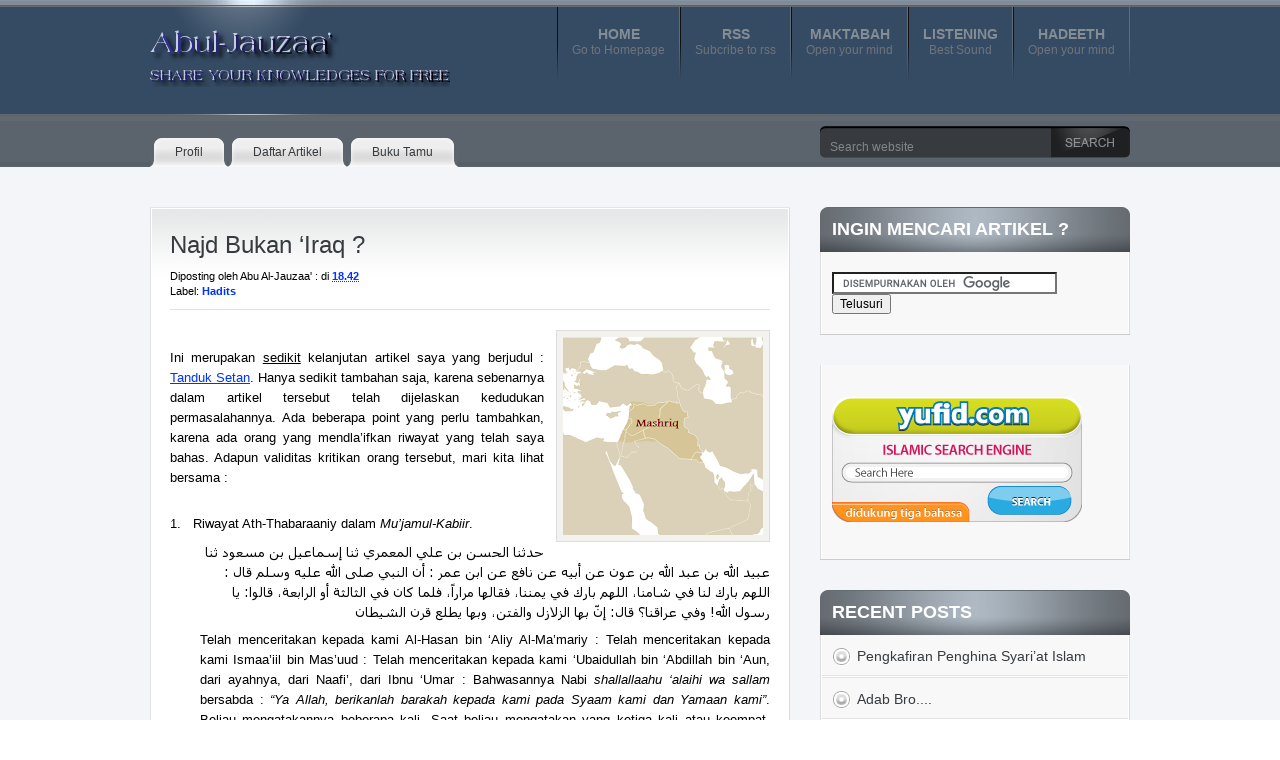

--- FILE ---
content_type: text/html; charset=UTF-8
request_url: https://abul-jauzaa.blogspot.com/2010/10/najd-bukan-iraq.html?showComment=1329023654437
body_size: 45710
content:
<!DOCTYPE html>
<html dir='ltr' xmlns='http://www.w3.org/1999/xhtml' xmlns:b='http://www.google.com/2005/gml/b' xmlns:data='http://www.google.com/2005/gml/data' xmlns:expr='http://www.google.com/2005/gml/expr'>
<head>
<link href='https://www.blogger.com/static/v1/widgets/2944754296-widget_css_bundle.css' rel='stylesheet' type='text/css'/>
<meta content='text/html; charset=UTF-8' http-equiv='Content-Type'/>
<meta content='blogger' name='generator'/>
<link href='https://abul-jauzaa.blogspot.com/favicon.ico' rel='icon' type='image/x-icon'/>
<link href='http://abul-jauzaa.blogspot.com/2010/10/najd-bukan-iraq.html' rel='canonical'/>
<link rel="alternate" type="application/atom+xml" title="Abul-Jauzaa Blog - !! كن سلفيا&#1611; على الجادة - Atom" href="https://abul-jauzaa.blogspot.com/feeds/posts/default" />
<link rel="alternate" type="application/rss+xml" title="Abul-Jauzaa Blog - !! كن سلفيا&#1611; على الجادة - RSS" href="https://abul-jauzaa.blogspot.com/feeds/posts/default?alt=rss" />
<link rel="service.post" type="application/atom+xml" title="Abul-Jauzaa Blog - !! كن سلفيا&#1611; على الجادة - Atom" href="https://draft.blogger.com/feeds/8372105893582766617/posts/default" />

<link rel="alternate" type="application/atom+xml" title="Abul-Jauzaa Blog - !! كن سلفيا&#1611; على الجادة - Atom" href="https://abul-jauzaa.blogspot.com/feeds/3036230516989798737/comments/default" />
<!--Can't find substitution for tag [blog.ieCssRetrofitLinks]-->
<link href='https://blogger.googleusercontent.com/img/b/R29vZ2xl/AVvXsEh75VK2LEZXUDugkRYrzNvNtbGXEeIScr47EvWiFFx1kUDThe_IRqFM7k0mvCQ8wkOf4nDYnCiZdapQobfvleGpOJKEav4U71QhGGDgowA6Whyphenhyphen4zFeLclpcebYy5xfgo52gR1VUvA82t9Qa/s200/Mashreq.PNG' rel='image_src'/>
<meta content='http://abul-jauzaa.blogspot.com/2010/10/najd-bukan-iraq.html' property='og:url'/>
<meta content='Najd Bukan ‘Iraq ?' property='og:title'/>
<meta content='      Ini merupakan sedikit  kelanjutan artikel saya yang berjudul : Tanduk Setan . Hanya sedikit tambahan saja, karena sebenarnya dalam art...' property='og:description'/>
<meta content='https://blogger.googleusercontent.com/img/b/R29vZ2xl/AVvXsEh75VK2LEZXUDugkRYrzNvNtbGXEeIScr47EvWiFFx1kUDThe_IRqFM7k0mvCQ8wkOf4nDYnCiZdapQobfvleGpOJKEav4U71QhGGDgowA6Whyphenhyphen4zFeLclpcebYy5xfgo52gR1VUvA82t9Qa/w1200-h630-p-k-no-nu/Mashreq.PNG' property='og:image'/>
<title>Abul-Jauzaa Blog - !! كن سلفيا&#1611; على الجادة: Najd Bukan &#8216;Iraq ?</title>
<style id='page-skin-1' type='text/css'><!--
/*
-----------------------------------------------
Theme Name      : Masikap
Description     : Wordpress theme converted to blogger template by Sandeep(www.freebtemplates.net)
Original Designer From WP Theme
Author          :Paddsolutions
Author URI      : www.paddsolutions.com
Original XML Coder to Blogger Template
Author		: Sandeep
Author URL 	: http://www.freebtemplates.net
Template help/Support URL : http://www.freebtemplates.net
Please do not remove the footer credits.
----------------------------------------------- */
#navbar-iframe {
height:0px;
visibility:hidden;
display:none
}
.aligncenter, div.aligncenter { display: block; margin-left: auto; margin-right: auto; }
.alignleft { float: left; margin: 0 7px 7px 0; }
.alignright { float: right; margin: 0 0 7px 7px; }
div.post div.post-entry img { border: 1px solid #ddd; background: #f4f2ef none; padding: 6px; }
div.post div.post-entry .wp-caption { border: 1px solid #ddd; text-align: center; padding: 10px 4px 0px 4px;  background: #f4f2ef none; }
div.post div.post-entry .wp-caption img { margin: 0; padding: 0; border: 0 none; }
div.post div.post-entry .wp-caption p.wp-caption-text { font-size: 10px; line-height: 17px; padding: 7px 5px; margin: 0; }
div#header div.categories h2 { display: none; }
div#header div.categories ul {
display: block; margin: 7px 0 0 0; padding: 0; height: 77px;
}
div#header div.categories ul li {
display: block; margin: 0; padding: 0; float: left; height: 77px;
}
div#header div.categories ul li a:link, div#header div.categories ul li a:visited {
display: block; margin: 0; padding: 0;
text-decoration: none;
}
div#header div.categories ul li a:link span.l, div#header div.categories ul li a:visited span.l {
display: block; margin: 0; padding: 0 0 0 15px; height: 77px;
background: transparent url('https://blogger.googleusercontent.com/img/b/R29vZ2xl/AVvXsEggtjYbci5-YcVECxM53clrYTPmAky1RBUsDJUuoAUV-Eq2McSRy-3TTRdU7Iz0iy0V6Jy4pfkB4CtN4aEjQqmaUYRou7pefXAQuQIZnaUgp3e6w1rAnaj7fg5oheRKHlVQ78d6TuHN1Gc/s1600/bg-cat-item-norm-l.png') top left no-repeat;
}
div#header div.categories ul li a:link span.r, div#header div.categories ul li a:visited span.r {
display: block; margin: 0; padding: 0 15px 0 0; height: 77px;
background: transparent url('https://blogger.googleusercontent.com/img/b/R29vZ2xl/AVvXsEhq9f8FYiFwJUVjFQdnPadtpIyxONuFybaOFdalbYeaRbEQT9vjqof8B4Dbzkw0Gy-nro6i3hc4Jnxn-6GnUvwpeijp1XplViWLoy6hY3RJ8Hrpb_o0B3VsPQl4DCMiPrlDs3lk5NObEcE/s1600/bg-cat-item-norm-r.png') top right no-repeat;
}
div#header div.categories ul li a:link span.c, div#header div.categories ul li a:visited span.c {
display: block; padding: 18px 0 0 0;
}
div#header div.categories ul li a:link span.cat-name, div#header div.categories ul li a:visited span.cat-name {
font: bold 14px/18px Arial,Tahoma,sans-serif;
color: #848c94;
text-align: center; text-transform: uppercase;
display: block; float: none; margin: 0; padding: 0;
}
div#header div.categories ul li a:link span.cat-desc, div#header div.categories ul li a:visited span.cat-desc {
font: normal 12px/14px Arial,Tahoma,sans-serif;
color: #6e7479;
text-align: center;
display: block; float: none; margin: 0; padding: 0;
}
div#header div.categories ul li a:hover span.l, div#header div.categories ul li a:active span.l,
div#header div.categories ul li.current-cat a:link span.l, div#header div.categories ul li.current-cat a:visited span.l {
background: transparent url('https://blogger.googleusercontent.com/img/b/R29vZ2xl/AVvXsEgteVSQp_VVaogEJbCVQ_k9Ni9fnqDUgg0Qslsg-TJcQC-ExeGG-RIQG0oMsKPklJlQssQIVIMrHz5I94jcWXicHYi4Y0HYRMrIVFZW-2TZp9FEZcluBgXXvDWsxIfAQjs9_es3ggeLJMM/s1600/bg-cat-item-over-l.png') top left no-repeat;
}
div#header div.categories ul li a:hover span.r, div#header div.categories ul li a:active span.r,
div#header div.categories ul li.current-cat a:link span.r, div#header div.categories ul li.current-cat a:visited span.r {
background: transparent url('https://blogger.googleusercontent.com/img/b/R29vZ2xl/AVvXsEgROrpO24dlW0IjQVT1j_tDt7lnf2VoxW9rL09TQ-U5Zq6OO3N0UzpOmeE2nEPr297Nd5lF_kURruhdJqiu9UPBLWQumhRYvpsHHIx4EtlcWRQsJgmALO_yxTBwonALguXelEJGjPbLzL8/s1600/bg-cat-item-over-r.png') top right no-repeat;
}
div#header div.categories ul li a:hover span.cat-name, div#header div.categories ul li.current-cat a:link span.cat-name,
div#header div.categories ul li.current-cat a:visited span.cat-name {
color: #fff;
}
div#header div.categories ul li a:hover span.cat-desc, div#header div.categories ul li.current-cat a:link span.cat-desc,
div#header div.categories ul li.current-cat a:visited span.cat-desc {
color: #848c94;
}
div#menu ul {
display: block; margin: 0; padding: 15px 0 0 0; height: 29px;
}
div#menu ul li {
display: block; margin: 0; padding: 0; float: left; height: 29px;
}
div#menu ul li a:link, div#menu ul li a:visited {
display: block; margin: 0; padding: 0; height: 29px;
font: normal 12px/29px Arial,sans-serif;
text-decoration: none; color: #aab2b8;
}
div#menu ul li a:link span.l, div#menu ul li a:visited span.l {
display: block; margin: 0; padding: 0 0 0 15px; height: 29px;
background: transparent url('https://blogger.googleusercontent.com/img/b/R29vZ2xl/AVvXsEiHo8e2kvTjv-slXlC4_vTq3m1n0Btki3gW0FvlZ2JWL0Lo-ia6_Uab5F6RMJMnpsg7OaTtEg7MxWK2p1woZ5jm1-48fwd05glsC4KJw5px21OwOhvz1pIzPJPTABP2-qmlyw_JPga0Dn8/s1600/bg-nav-item-norm-l.png') top left no-repeat;
}
div#menu ul li a:link span.r, div#menu ul li a:visited span.r {
display: block; margin: 0; padding: 0 15px 0 0; height: 29px;
background: transparent url('https://blogger.googleusercontent.com/img/b/R29vZ2xl/AVvXsEgHMFpXpS3SjcSZuev7Axw3XzJIkJZT3gSBvbS3Gq_rIySy_QPPxjblrFdG7li7zz6QN82Hy10QLggiiH1xOsCwXSHtzVqqcpr_wsihWDXY08b0tOJdP_BhFApzWCCWnqjTbT9s23mvI5E/s1600/bg-nav-item-norm-r.png') top right no-repeat;
}
div#menu ul li a:link span.c, div#menu ul li a:visited span.c {
display: block; margin: 0; padding: 0 10px; height: 29px;
background: transparent url('https://blogger.googleusercontent.com/img/b/R29vZ2xl/AVvXsEhYCo_QM2-KL7arsM8u0xOYaHJnpQ8Spp_rVkm2BeZaXhIq0o62yNcsng2gEn2yc6VB2GlRQxLooPqRiQOBrYRpasONvhWQzbD1ixH0xn2ZRMZR2OFkiuyZGEu9M8Ig-132Q-kg72xnDZ8/s1600/bg-nav-item-norm-c.png') top left repeat-x;
}
div#menu ul li a:hover span.c, div#menu ul li a:active span.c {
color: #fff;
}
div#menu ul li.current_page_item, a:link, div#menu ul li.current_page_item a:visited {
color: #363d3c;
}
div#menu ul li.current_page_item a:link span.l, div#menu ul li.current_page_item a:visited span.l {
background: transparent url('https://blogger.googleusercontent.com/img/b/R29vZ2xl/AVvXsEgBAT8Aus9odL87RcCmHvur8Ik2skN1MDch4qf87JO6uk8vDiMh-4HesQyWYHAqtiad-iegjVveRYO858EJ19F__WiwoWDpPhTk8cL2SGk_sYHtzX7iu2VeS8AxqmzbwpD5alHGkdZ_mGY/s1600/bg-nav-item-over-l.png') top left no-repeat;
}
div#menu ul li.current_page_item a:link span.r, div#menu ul li.current_page_item a:visited span.r {
background: transparent url('https://blogger.googleusercontent.com/img/b/R29vZ2xl/AVvXsEh-orE0M9jcoUeoVkaFb2Y1SnAx9Ei4eTNPsKp07LG79WQQnqRbxueyfpEkujiuEAsYQOWMzZ2vChhAZky1wtZ5H6ypLfUrBqvPOLdWb1s-N67WdjF17CFkWx18MIdBo05b2q1ndB339dU/s1600/bg-nav-item-over-r.png') top right no-repeat;
}
div#menu ul li.current_page_item a:link span.c, div#menu ul li.current_page_item a:visited span.c {
color: #373b3f;
background: transparent url('https://blogger.googleusercontent.com/img/b/R29vZ2xl/AVvXsEhIpTh2DVV4nXTjo7W_oZcvstACGXDWQYQ-ZT4-zD6NYUjKIF6kP6hvpBZOpNlCFiHJf_A-vVMH9nKEnAl95pQZi5qMjJOlOvO7OJ3BNV8NIx23nRCVNinS0CNIZ94UErPWaQX0zRxX1rQ/s1600/bg-nav-item-over-c.png') top left repeat-x;
}
/*
Section: Typography
*/
body { font: normal 12px/18px Helvetica,Arial,sans-serif; }
input, select, option, textarea { font: normal 12px/16px Helvetica,Arial,sans-serif; }
blockquote { font-style: italic; }
div#header div.title p { font: normal 12px/36px Helvetica,sans-serif; }
div.post-group-title h2 { font: bold 28px/32px Helvetica, Arial,sans-serif; }
div.post div.post-header h3 { font: 24px/28px Verdana,Helvetica,sans-serif; }
div.post div.post-header h3 a { font: 24px/28px Verdana,Helvetica,sans-serif; text-decoration: none; }
div.post div.post-header p { font: normal 11px/15px Helvetica,Verdana,Arial,sans-serif; }
div.post div.post-header p a { text-decoration: none; font-weight: bold; }
div.post div.post-comment-count p span.number { font: bold 36px/40px Helvetica,Arial,sans-serif; }
div.post div.post-comment-count p span.unit { font: normal 12px/18px Helvetica,Arial,sans-serif; text-transform: uppercase; }
div.post-widget h3 { font: bold 18px/33px Helvetica,Verdana,sans-serif; text-transform: uppercase; }
div.comment-author { font: normal 11px/15px Helvetica,Verdana,sans-serif; }
form#comment-form p.input input, form#comment-form p textarea { font: normal 12px/16px Helvetica,Arial,sans-serif; }
div#sidebar1 div.widget h2 { font: bold 18px/45px Helvetica,Arial,sans-serif; text-transform: uppercase; }
div#sidebar1 div.widget ul li, div#sidebar1 div.widget ol li { font: normal 14px/18px Helvetica,Arial,sans-serif; }
div#sidebar1 div.widget ul li a, div#sidebar1 div.widget ol li a { text-decoration: none; }
div#sidebar1 div.widget_tag_cloud div.widget-interior div { font: normal 12px/16px Helvetica,Arial,sans-serif; }
div#sidebar1 div.widget_tag_cloud div.widget-interior div a { text-decoration: none; }
div#footer div.footer-widget div.footer-interior { font: normal 12px/24px Georgia,'Times New Roman',serif; }
div#footer div.footer-widget div.footer-interior a { font: normal 12px/24px Georgia,'Times New Roman',serif; text-decoration: none; }
div#footer div.footer-twitter p.follow { line-height: 33px; }
div#footer-final p { font: normal 11px/46px Georgia,'Times New Roman',serif; }
div#footer-final p a { text-decoration: none; }
/*
Section: Layout
*/
body { margin: 0; padding: 0; }
form { margin: 0; padding: 0; display: block; }
blockquote { margin: 0; padding: 1em 3em; border: solid 1px; }
.no-display { display: none; }
.clearer { clear: both; }
div#container { margin: 0; padding: 0; width: 100%; }
div#header { height: 116px; }
div#header-wrapper { width: 980px; margin: 0 auto; padding: 0; height: 116px; }
div#header div.title { float: left; margin: 29px 0 0 0; }
div#header div.title h1 { display: block; margin: 0; padding: 0; }
div#header div.title h1 a { display: block; margin: 0; padding: 0; width: 258px; height: 40px; text-indent: -999999px; }
div#header div.title p { display: block; margin: 0; padding: 0; width: 300px; height: 18px; text-indent: -999999px; }
div#header div.categories { float: right; margin: 0; }
div#menu { }
div#menu-wrapper { width: 980px; height: 44px; margin: 0 auto; padding: 7px 0 0 0; }
div#menu div.widget h2 { display: none; }
div#menu div.mainmenu { float: left; }
div#menu div.search { height: 32px; float: right; }
div#menu div.search p { display: block;  margin: 0; padding: 3px 0 0 0; }
div#menu div.search input { width: 211px; height: 22px; border: 0 none; margin: 0; padding: 10px 10px 0 10px; }
div#menu div.search button { width: 79px; height: 32px; border: 0 none; margin: 0; padding: 0; float: right; cursor: pointer; }
div#menu div.search button span { display: none;  }
div#body { }
div#body-wrapper { width: 980px; margin: 0 auto; padding: 40px 0 0 0; }
div#content { width: 640px; float: left; margin: 0; padding: 0; }
div#padd-featured { margin: 0 0 43px 0;display:none; }
div#padd-featured h2 { display: block; margin: 0; padding: 0 12px; height: 45px; }
div#padd-featured ul { display: block; list-style-type: none; margin: 0; padding: 0; height: 252px; }
div#padd-featured li { display: block; margin: 0; padding: 0 16px; width: 180px; height: 252px; float: left; }
div#padd-featured li#featured-2 { margin: 0 2px; }
div#padd-featured li br { display: none; }
div#padd-featured li a { display: block; margin: 0 0 7px 0; }
div#padd-featured li a img { border: 1px solid; margin: 16px 0 0 0; padding: 4px; width: 170px; height: 123px; }
div.post-group { }
div.post-group-title { padding: 0; margin: 0 0 30px 0; text-align: center; }
div.post-group-title h2 { display: block; margin: 0; padding: 0; }
div.post { margin: 0 0 43px 0; }
div.post div.post-header { padding: 24px 20px 20px 20px; }
div.post div.post-header h3 { display: block; margin: 0; padding: 0; width: 518px; }
div.post div.post-header p { display: block; margin: 0; padding: 10px 0 0px 0; height: 40px; border-bottom: 1px solid; }
div.post div.post-header p span.author { display: block; line-height: 20px; }
div.post div.post-header p span.categories { display: block; line-height: 20px; }
div.post div.post-header p img { float: left; margin: 0 10px 0 0; }
div.post div.post-entry { padding: 0 20px 24px 20px; }
div.post div.post-comment-count { display: block; position: absolute; width: 78px; height: 75px; text-align: center; padding: 6px 0 0 0; margin: 0 0 24px 538px; }
div.post div.post-comment-count p { display: block; margin: 0; padding: 0; }
div.post div.post-comment-count p span { display: block; margin: 0; padding: 0; text-align: center; }
div.post-index div.post-entry p { display: block; margin: 0; padding: 0; }
div.post-index div.post-entry img.header { float: left; margin: 0 10px 0 0; }
div.post-error { padding: 15px 0 0 0; }
div.post-error div.post-header { margin: 0; }
div.post-error div.post-entry { margin: 0; padding: 0 0 50px 0; }
div.post-widget { padding: 24px 20px; }
div.post-widget h3 { display: block; margin: 0; padding: 0 0 0 42px; }
div.post-widget div.post-widget-interior { margin: 15px 0 0 0; }
div.post-widget-about-author img { float: left; margin: 0 10px 0 0; }
div.post-widget-sb div.post-widget-interior { height: 72px; min-height: 72px; }
div.post-widget-sb div.post-widget-interior ul { display: block; list-style: none; margin: 11px 0 0 36px; padding: 0; }
div.post-widget-sb div.post-widget-interior ul li { display: block; margin: 10px 15px 0 0; padding: 0; float: left; }
div.post-widget-sb div.post-widget-interior ul li.icon-tweetmeme-mini { margin: 18px 0 0 0; }
div.post-widget-sb div.post-widget-interior ul li a { display: block; float: left; }
div.post-widget-sb div.post-widget-interior ul li a img { border: 0 none; }
div.post-widget-comments { padding: 24px 20px; }
ol.comments-list { display: block; list-style: none; margin: 0; padding: 0; }
ol.comments-list li.comment { display: block; list-style: none; margin: 0; padding: 0 0 25px 0; }
div.comment div.comment-author { width: 80px; float: left; }
div.comment div.comment-author img { margin: 0 0 10px 0; }
div.comment div.comment-author span { display: block; margin: 0 0 2px 0; }
div.comment div.comment-details-interior { width: 380px; float: left; margin: 0 0 0 20px; }
div.comment div.comment-details-interior div.tb { height: 1px; }
div.comment div.comment-details-interior-wrapper { padding: 0 20px 0 50px; min-height: 45px; }
div.comment div.comment-details-interior ol, div.comment div.comment-details-interior ul { padding-top: 1em; padding-bottom: 1em; }
div.post-widget-comments { padding: 24px 20px; }
ol.trackbacks-list { margin: 0 0 0 3em; padding: 0; }
div.post-widget-reply { padding: 24px 20px 38px 24px; }
form#comment-form { display: block; margin: 0; padding: 0; }
form#comment-form p { display: block; margin: 0 0 20px 0; padding: 0; line-height: 27px; }
form#comment-form p.input label { display: none; }
form#comment-form p.input input { width: 390px; padding: 10px; border: 1px solid; }
form#comment-form p.textarea { display: block; margin: 5px 0 10px 0;  }
form#comment-form p.textarea label { display: none; }
form#comment-form p.button { display: block; text-align: left; float: right; margin: 0; padding: 0; }
form#comment-form p.subscribe-to-comments { margin: 0; padding: 0; float: left; }
form#comment-form textarea { width: 568px; height: 148px; padding: 5px 10px; border: 1px solid; }
form#comment-form button { display: block; width: 109px; height: 40px; margin: 0; padding: 0; float: right; border: 0; cursor: pointer; }
form#comment-form button span { display: none; }
div#sidebar1 { width: 310px; float: right; margin: 0; padding: 0 0 30px 0; }
div#sidebar1 div.widget { margin: 0 0 30px 0; padding: 0; }
div#sidebar1 div.widget h2 { display: block; margin: 0; padding: 0 12px; height: 45px; }
div#sidebar1 div.widget div.widget-content { padding: 20px 12px; border-bottom:1px solid #ccc;}
div#sidebar1 div.widget-subscribe { height: 45px; margin: 0; }
div#sidebar1 div.widget-subscribe h2 { float: left; }
div#sidebar1 div.widget-subscribe div.widget-interior { float: right; margin: 0; }
div#sidebar1 div.widget-subscribe div.widget-interior-wrapper { margin: 0; padding: 0 12px 0 0; }
div#sidebar1 div.widget-subscribe p { display: block; margin: 0; padding: 0; height: 45px; line-height: 45px; }
div#sidebar1 div.widget-subscribe p a { display: block; float: left; height: 45px; margin: 0 0 0 3px; }
div#sidebar1 div.widget-subscribe p a span { display: none; }
div#sidebar1 div.widget-ads h2 { display: none; }
div#sidebar1 div.widget-ads div.widget-interior { text-align: center;  }
div#sidebar1 div.widget-ads div.widget-interior img { border: 0 none; vertical-align: top; }
div#sidebar1 div.widget-ads div.widget-interior-wrapper div { padding: 0 0 6px 0; }
div#sidebar1 div.widget-ads div.widget-interior div a.ads1 { padding: 0 3px 0 0; }
div#sidebar1 div.widget-ads div.widget-interior div a.ads2 { padding: 0 0 0 3px; }
div#sidebar1 div.widget-ads div.widget-interior div a.ads3 { padding: 0 3px 0 0; }
div#sidebar1 div.widget-ads div.widget-interior div a.ads4 { padding: 0 0 0 3px; }
div#footer-wrapper { padding: 2px 0 0 0; }
div#footer-content { }
div#footer-content-wrapper { width: 982px; margin: 0 auto; }
div.footer-widget { margin: 42px 0 0 0; float: left; height: 222px; }
div.footer-widget h2 { display: block; height: 37px; margin: 0; padding: 0; }
div.footer-twitter { width: 253px; }
div.footer-sb { width: 251px; padding: 0 40px; }
div.footer-sb h2 { text-align: center; }
div.footer-sb div.footer-interior ul { display: block; list-style: none; margin: 0; padding: 10px 0 0 0; }
div.footer-sb div.footer-interior ul li { display: block; float: left; margin: 0 2px 2px 0; }
div.footer-sb div.footer-interior ul li.icon-lastfm-med { margin: 0 0 2px 0; }
div.footer-sb div.footer-interior ul li.icon-youtube-med { margin: 0 0 2px 0; }
div.footer-sb div.footer-interior ul li img { border: none; }
div.footer-about { display: block; width: 352px; padding: 0 0 0 46px; }
div.footer-about div.link-top { position: absolute; width: 145px; height: 48px; }
div.footer-about div.link-top a { display: block; width: 145px; height: 48px; text-indent: -999999px; }
div.footer-twitter p.follow { display: block; margin: 1em 0 0 0; padding : 0 0 0 42px; height: 33px; }
div#footer-final { border-top: 1px solid; }
div#footer-final-wrapper { width: 982px; margin: 0 auto; height: 46px; }
div#footer-final p { display: block; margin: 0; padding: 0; height: 46px; }
div#footer-final p.copyright { float: left; }
div#footer-final p.annotation { float: right; }
blockquote { border-color: #ddd; }
a, a:link, a:visited { color: #03f; }
a:hover { color: #373b3f; }
div#header { background: transparent url('https://blogger.googleusercontent.com/img/b/R29vZ2xl/AVvXsEiLRMhFRb5YSZpE5p4dVNJSkxdx0WNVzyPtnp1hijo9miFuxyiO2B9zV_mKIpdwrssEFnnmBKQNU4mfHJNeCvRkZjokuWCjlgsrXiPrSh9RJftR72N0VsIUzpmoJAMcchEDtfhTw8A7bh4/s1600/bg-header.png') top left repeat-x; }
div#header-wrapper { background: transparent url('https://blogger.googleusercontent.com/img/b/R29vZ2xl/AVvXsEharlsSSOMyUTXvBTkhnSZTfCKh7nYjCMx6G_UUrXWPf5g0_vGrbqWdUrhJii93xtWLfKY_7UeH_Ck8J1G514qIfQ4wyyBUHtOcyzEmthEBtNklFKuev8Y468N_dT0Yswbv87CVWWYkZd4/s1600/bg-header-wrapper.jpg') top left no-repeat; }
div#header div.title h1 a { background: transparent url('https://blogger.googleusercontent.com/img/b/R29vZ2xl/AVvXsEgwLQexU4WIwDAB-iwKT_lpehm2njNDK5tM7G1qZZv0DctYB_TVUhplVEDFAid8yrMOvKMpehYW_7bdr0vHpux1iR03l_UkOGgKAWSszvXNuAdCFM0hBump_YmQCrwhKVruX1Cp0fdCuqcl/s1600/Abul-Jauzaa%2527+logo3.png') top left no-repeat; }
div#header div.title p { background: transparent url('https://blogger.googleusercontent.com/img/b/R29vZ2xl/AVvXsEhicyh6t_COw0GSImnQ45o3Pp6626rPFZosqzHX83ptwg8ufck5j3ac2qUaw4dCFHxro8SpNFPQ86_fWE-31uf4G6_tusxKD3UfxdyGKoj_MbjXEBhSVLjPyLUureMkubDHuiKKjIVL9Wus/s1600/Abul-Jauzaa%2527+logo8.png') top left no-repeat; }
div#menu { background: transparent url('https://blogger.googleusercontent.com/img/b/R29vZ2xl/AVvXsEgsE4pK5IpXETvHA91unDVJ4-jrd-wlZEOuY2J3wv1P3IdibsQFLm6Uh2m80qKbbM2d25JEsHmVHZ2fwPXpxK-CCQX1u-PlPAGOJO9-A47e8qihrqJOp2yJQoVGcF6M01hGZ0OSFVSyaYw/s1600/bg-navmenu.png') top left repeat-x; }
div#menu div.search input { color: #838587; background: transparent url('https://blogger.googleusercontent.com/img/b/R29vZ2xl/AVvXsEjzz3oNm09H9uU4aR2Da4xJoREfB_PmamoFlFRuhHAXRHu0XpAsg32EUpTsV5LgwsLvHYZVmiuWxfUXtGMduRw9pXSbSaBpafAxp5ABoWsV8PymrU_8OdlYEuAfk4D_71NcFGIqhksn7K0/s1600/bg-input-search.png') top left no-repeat; }
div#menu div.search button { background: transparent url('https://blogger.googleusercontent.com/img/b/R29vZ2xl/AVvXsEinGkvGUQx4F_CKfs4p9H5fDy0DpqPn0U64DONU_7T4MiKluIhyphenhyphen_EhCLMBER3qI2M9MnMTznhW6cBElxacq4pf1gEruLmswwzsOQqlfexF0a5zh7I-CL6pGLiIzIoGRGihE_7X6mBYhO_c/s1600/bg-button-search.png') top left no-repeat;  }
div#body { background: #f4f5f8 none; }
div#padd-featured h2 { background: transparent url('https://blogger.googleusercontent.com/img/b/R29vZ2xl/AVvXsEjlzXAA4Z7cVDwtBy9O0T1yD2vcDuSzfy7hXsMFt4IN8lbMGKY8bAuo8jECNJTRVuqTeiVSLFlVXJ-XApiPbkIwqH27K5lY_JUpyfGVsAd-K89sR7NAF5CLvWbucraO62S6j3HraWRggR4/s1600/bg-featured-posts.jpg') top center no-repeat; color: #fff; }
div#padd-featured li { background: transparent url('https://blogger.googleusercontent.com/img/b/R29vZ2xl/AVvXsEh7Tc-QpOkWHDXYgAuxQEczlZ8Avs-lpN72DMi5nbIVavb35_qTrezXKU-2VUl6W6V4zB6tIy0sNQiL6kC8I-FVM2rpFm5xMsyd3yj9x-ySxlrU-4nsug8JSRYkRdWPkz_GMRh0gI4GJd8/s1600/bg-featured-post-item.png') top center no-repeat;  }
div#padd-featured li a img { border-color: #e6e7e8; background: #fff none; }
div#padd-featured a.title:link, div#padd-featured a.title:visited {  color: #373b3f; }
div#padd-featured a.title:hover, div#padd-featured a.title:active { color: #08f; }
div#padd-featured a.more:link, div#padd-featured a.more:visited { color: #08f; }
div#padd-featured a.more:hover, div#padd-featured a.more:active { color: #08f; }
div.post-group { }
div.post div.post-comment-count { background: transparent url('https://blogger.googleusercontent.com/img/b/R29vZ2xl/AVvXsEikbPMCv3FbMGRe0Oejm-ymdfSB02zPQpf5dadocJi6bK4XHNlI4mFjpMVctC7MdLadEgkJwteYRA1eVzvbIkhqEMyns4gzX94KiACDOCK7I4iY0Z_flpwlDxiEBQ6o7Azc7-eiut98mI8/s1600/bg-comment-count.png') top center no-repeat; }
div.post div.post-comment-count p span.number { color: #03f; }
div.post { background: transparent url('https://blogger.googleusercontent.com/img/b/R29vZ2xl/AVvXsEgXVvyfszuV475wHQ5kFkSoRWsyYs4vTZLkf1i_vMcBlF4EIoCxTCHZaRn358Dpi3Mpp0lvkkmYKhYy3lrO9PRCkmt_WhfGaHq3PTVfBDDmeFXVa6gsl-Tbq8ukco55LxhmY2BFDZmKNlg/s1600/bg-post-index-mid.png') top center repeat-y; }
div.post div.post-header { background: transparent url('https://blogger.googleusercontent.com/img/b/R29vZ2xl/AVvXsEjymDXe8T9hjLcXsiNIml6p7fmtzGxhNcfClrfTAq23eONdoP0QaomohaLviz5c7qU8oZh5iaof3JwXY0NxD_eG0AV2OGEWttqqZIkjt92K0hmdpT3ztXAXt8XhM5M0RG_Wzdx-WF9qxYg/s1600/bg-post-index-top.png') top center no-repeat; }
div.post-header h3, div.post-header h3 a:link, div.post-header h3 a:visited { color: #373b3f; }
div.post div.post-header h3 a:hover { color: #03f; }
div.post div.post-header p { border-bottom-color: #e2e2e2; }
div.post div.post-entry { background: transparent url('https://blogger.googleusercontent.com/img/b/R29vZ2xl/AVvXsEjPjeANTXcCkH_S-8FqI-6PZalxH4AF8WRj0zG5RxpES2jWEP8DKxVwLLxuNDbobKIxWLFFkwbEOPuD_Nrk6tGPrM_QTFkkuX3N3AOu-6KsJKZsbd3LA8FXlRCAX752_jwo4c5i2LStXtc/s1600/bg-post-index-bot.png') bottom center no-repeat; }
div.post-widget { background: transparent url('https://blogger.googleusercontent.com/img/b/R29vZ2xl/AVvXsEjPjeANTXcCkH_S-8FqI-6PZalxH4AF8WRj0zG5RxpES2jWEP8DKxVwLLxuNDbobKIxWLFFkwbEOPuD_Nrk6tGPrM_QTFkkuX3N3AOu-6KsJKZsbd3LA8FXlRCAX752_jwo4c5i2LStXtc/s1600/bg-post-index-bot.png') bottom center no-repeat; }
div.post-widget-about-author h3 { background: transparent url('https://blogger.googleusercontent.com/img/b/R29vZ2xl/AVvXsEjcprtlpq2J-RgGmIcB2FHx9H8Yb3Svb3ZWyb8vBqTa5wACUXMAoKg6cXmsNHYgM7UVqGnRL-iXDTd1yfiWL5A7Sn3qa0egj-oWudfjE9YjEIkuj5LaRiPbhdLV84U0OvjeyqkngTyCGt8/s1600/icon-author.png') center left no-repeat; }
div.post-widget-sb h3 { background: transparent url('https://blogger.googleusercontent.com/img/b/R29vZ2xl/AVvXsEi3SzILjUGY-6RouYzoW3NGNhWEsXofrPYixt4voJRArhlJWdYewyv_d1T9wNZLrn6Gv4FdGbv-dHp_xVdyy_-JeRvvj9H1J1teEjWOTjvk0FBxAaSDucgVLcW9Z-BKuRgXf5WIbxwboVg/s1600/icon-spread-love.png') center left no-repeat; }
div.post-widget-related h3 { background: transparent url('https://blogger.googleusercontent.com/img/b/R29vZ2xl/AVvXsEi5xYJQJrZKx691kNI97oYEUcJCpaGTjTBHtOhiWhT21vgzACu91mEPk8EyulkLzCJNbbKj1jj0jC3Uo_UtpLKCIKTeE0N8ODNYAKFg-OKNmXckjalH5qEIvs68cK-7M7tPlsRMj5bNmQI/s1600/icon-related-posts.png') center left no-repeat; }
div.post-widget-comments h3 { background: transparent url('https://blogger.googleusercontent.com/img/b/R29vZ2xl/AVvXsEi7AnIH7c2kAtjelJSsL8nDvkW1dKcr89V0Y_AZbk38R5-iaN6nbUppvM8r7CaxEqDNwNFwL8qTU-gX-1bgK02HDDIEMGMWzTjfqaHiQE7A6BEXoJ4D8iWFRtng-Qm6nI0YZms0H7HNDSA/s1600/icon-comments.png') center left no-repeat; }
div.post-widget-trackbacks h3 { background: transparent url('https://blogger.googleusercontent.com/img/b/R29vZ2xl/AVvXsEifbolsZpSGaekOtB1mTnEGByr1sWrFqHwM3yddPKpnTj0i6yJDyPNKohmTvM4aeTox2XxmtaZ8nFlludiNJ_PVda7YBYnW1e6x64Ssuvo9LBYiMpmXBFXf3SMN5DndZpNVyJV-pNio7bo/s1600/icon-trackbacks.png') center left no-repeat; }
div.post-widget-reply h3 { background: transparent url('https://blogger.googleusercontent.com/img/b/R29vZ2xl/AVvXsEg4IWFz0aCsZgds-tUjk_9rhoSJZKZuvxCjiUEqZ3zKgSHgSlC7nH91oj6NouIR2IjFWRtWxNHZGwXMHiWpobgS0syfzyn0gwOYEtck5MsW4AJbV5mqwhPWx-2jZmofcTJNtxu0xCGZx1U/s1600/icon-comment-add.png') center left no-repeat; }
li.odd div.comment-details-interior { background: transparent url('https://blogger.googleusercontent.com/img/b/R29vZ2xl/AVvXsEg_DzxFJl91ssq_JqGJBwoLx0ecK_En8BvOQUPtFvffJU-lqiuDgrXes-DbhBwu50xybBKOM21sEUaNyNgHVefzpsB6v5_B9cyubs53aMkY3GvBWNjULtCJv1WwuLtJSp5tAbgWAfZtLq4/s1600/bg-comment-even-detail.png') center left repeat-y; }
li.odd div.comment-details-interior div.tb { background: transparent url('https://blogger.googleusercontent.com/img/b/R29vZ2xl/AVvXsEgGzzrjfUpFZY9TN6HN-QczwJdCK8g7aWD5FvTz3APkzauFeFxpgRYGKCPDQggm6elsNBCdmEvxurfX-ruVgDqPCgRlg4fXn5j-9k4rvYZ2V4Y1mwMw1W_kgFHpnQFzHYZ3G-WspbVPeRk/s1600/bg-comment-even-detail-tb.png') top left no-repeat; }
li.odd div.comment-details-interior-wrapper { background: transparent url('https://blogger.googleusercontent.com/img/b/R29vZ2xl/AVvXsEiZOuZ99suzxIvMw9WwupPRY082H_1cGKdZhMocJg_tkpXvlXwQe3ElUWqNHtm4F8l7VdxRw4GWl7H5USMej9TLmtNL8P7lKbnsCAehC2JuIjx549fSMWG3Fd_YOdJvGD92DLTMatSHBIA/s1600/bg-comment-even-callout.png') top left no-repeat; }
li.even div.comment-details-interior { background: transparent url('https://blogger.googleusercontent.com/img/b/R29vZ2xl/AVvXsEgkk1nvCGkdY4aV-F1BEa-dy7VYN47b2D0WzIfkYWnB0GAnv8f0WQ_7RYEIE5AWGUWcKOn9LhQYLPkJ6qNIwUHsHkx_XGJYxZG0OS-bSRh2-CIKqBrObH8ajX4I5FYNO_BhFEvhuy_BBCk/s1600/bg-comment-odd-detail.png') center left repeat-y; }
li.even div.comment-details-interior div.tb { background: transparent url('https://blogger.googleusercontent.com/img/b/R29vZ2xl/AVvXsEi8sjE4uYL0RMjU4fCe_pyIJ4PLYsqCot7_N2ebtOWubfZjQ44DpSmNjsWdlISS2azLyXTgFVK57Eyv9ZAqiXL1nOx32kxtrzr4CPXOfQUPM3xVW0kGyqAqEZkKAR8HSylxRxAGwJ5xXXU/s1600/bg-comment-odd-detail-tb.png') top left no-repeat; }
li.even div.comment-details-interior-wrapper { background: transparent url('https://blogger.googleusercontent.com/img/b/R29vZ2xl/AVvXsEhytgtEkb9gZH21U1kubKfpANdmZq46RA_aXJz6QesrY5hoivGwHgiqHim0XtzLoRsmE8ADCrzDHzM2XHWgyomW-O_-BvjciA2H5iH4Yw_RdC7sOeeDHMcMAFDD2Z9DF6suoM393TY6Lk8/s1600/bg-comment-odd-callout.png') top left no-repeat; }
form#comment-form p.input input { color: #000; background: #f4f2ef none; border-color: #ddd; }
form#comment-form textarea { color: #000; background: #f4f2ef none; border-color: #ddd; }
form#comment-form button { background: transparent url('https://blogger.googleusercontent.com/img/b/R29vZ2xl/AVvXsEh3Y00V_v_1OWmZFN_qTYmBLC9K-KCRjGmQFiw9K53lOOGZW_fjHvAwy1q-i07TZ4bZ8GYmfpR4aWFZnO6QX4PcWEH6SET5OqKN5y7LbFlE0tBjysphx6GVulnQy2X2aBizP50fQMHyXXo/s1600/button-comments-submit.png') left top no-repeat; }
div#sidebar1 div.widget { background: transparent url('https://blogger.googleusercontent.com/img/b/R29vZ2xl/AVvXsEicr4uHsFwXfKDm1DjvYGXunSTuBu_dJlNSYhw-inqvNvFhwaVMHWEAZeRHStTpG_yjNnp-QC967Kaxl_8cNNyq_5MBuiGeDMaVQ6HRvMQwTZ6fAO52qWV8ux70iW7XKNMWZGCjlRgvFlE/s1600/bg-widget-interior-mid.png') top center repeat-y; }
div#sidebar1 div.widget h2 { background: transparent url('https://blogger.googleusercontent.com/img/b/R29vZ2xl/AVvXsEj14ZbP5oCyrtnfexVxCFrk1t94hG-eJX0MnJ4suKPhQW_k7a7kCELJdbcjy8K029wa3v-g26RH5PwDF0mvU7lp4TFT8d0hESsrLPemrXhqXhFfjjcrEr5ow1ThV36v5nFEchLnMegJ5Ag/s1600/bg-widget-header.jpg') top center no-repeat; color: #fff; }
div#sidebar1 div.widget div.widget-interior { background: transparent url('https://blogger.googleusercontent.com/img/b/R29vZ2xl/AVvXsEjML8W3ULjots1gFAEmo08SKE1wbvzyX-7IroXfbuhmgSUYeETYWAxSdBlKhR7ZSW7HOqh1HTsYsHslxEWs2ApR0tsQ1ELhbMX7wopQ-ptzsWRAvBpHfnBIkrSBKAysMKb7KABJwwRi7HE/s1600/bg-widget-interior-top.png') top center no-repeat; }
div#sidebar1 div.widget div.widget { background: transparent url('https://blogger.googleusercontent.com/img/b/R29vZ2xl/AVvXsEj9Yqt-LwfrvsMne7xDTsFl93AXzUi5hEaOLdpLRv5AD4X_JoFUCAjD8HHTuY6aSBLI1_cRMAqsupp2r6xsQWl9DPCFpkinZsb42flx5at61WGDees-QOmct0KcymmAVse0zO2OpsTElKo/s1600/bg-widget-interior-bot.png') bottom center no-repeat; }
div#sidebar1 div.widget-subscribe { background: transparent url('https://blogger.googleusercontent.com/img/b/R29vZ2xl/AVvXsEj14ZbP5oCyrtnfexVxCFrk1t94hG-eJX0MnJ4suKPhQW_k7a7kCELJdbcjy8K029wa3v-g26RH5PwDF0mvU7lp4TFT8d0hESsrLPemrXhqXhFfjjcrEr5ow1ThV36v5nFEchLnMegJ5Ag/s1600/bg-widget-header.jpg') top center no-repeat; color: #fff; }
div#sidebar1 div.widget-subscribe h2 { background: transparent none; }
div#sidebar1 div.widget-subscribe div.widget-interior { background: transparent none; }
div#sidebar1 div.widget-subscribe div.widget-interior-wrapper { background: transparent none; }
div#sidebar1 div.widget-subscribe p a.icon-rss { width: 26px; background: transparent url('https://blogger.googleusercontent.com/img/b/R29vZ2xl/AVvXsEgNlyEEW6C_KVnyTK1aa61dh7t6LLtZyEy-5CHIJak86Rf6a5KgDHActxZtV_Tda9qute043y32CBcRir_J7FbmoqlrOYiXrhaWPgXotSsIA4ExHH6QsZ2ir6TUZEa2jVF3FKUcqA0sOA8/s1600/icon-small-rss.png') center center no-repeat; }
div#sidebar1 div.widget-subscribe p a.icon-email { width: 32px; background: transparent url('https://blogger.googleusercontent.com/img/b/R29vZ2xl/AVvXsEizFFLaMOpiWEcSF_PnU3BYfUAzOvV0M70UXw8QmBK4NLNUREaEQQaY85tuEEr2RUBtjVD3BC5zlbSpbQkrUJ_-o_yOY8PCmZ4ZLfwfdffqhI7JNx11DpWPYKU5rI6vXXCLCKYvljj6kYA/s1600/icon-small-email.png') center 5px no-repeat; }
div#sidebar1 div.widget-subscribe p a.icon-twitter { width: 26px; background: transparent url('https://blogger.googleusercontent.com/img/b/R29vZ2xl/AVvXsEiXTt1onI9UQUveHXjk4aCVKJAEDvgS4FmZIZ3qpKLBTMXjEEhvKAxcJXBOc0y4siTsr63OFrCptdB2jpCi7K55_t5sipS1zPJafRf-hRXN0OcVyv5KA5WfLAYu1k9w9LKne2T4vir4mwE/s1600/icon-small-twitter.png') center center no-repeat; }
div#footer { background: transparent url('https://blogger.googleusercontent.com/img/b/R29vZ2xl/AVvXsEguHoNhpJ2VP3cgClro1NFMHdM0wiptdl-F2dNvaisEtJ03m9La-aD1fxbaGXjm3Y6R14aIHx5YGBWmPFnvVJQ4jpRE9CHyqgA7IawKliMerWWsCQmIpdUCxCjuTrjPpVkkDJWtmCM-qzQ/s1600/bg-footer.png') top left repeat; }
div#footer-wrapper { background: transparent url('https://blogger.googleusercontent.com/img/b/R29vZ2xl/AVvXsEiN8OPi9hYRYWsi8DSj80QkzzWx2vFiJqJAsRQJlFIj9UQeCQh31pXwozAfoid5jGxl4PVLtdDk12UDfUIw_0xC26eckUSWRMYLYzcqJ2xqX8_VflIbzDwvE-bCNqA-ZXKhHrxJo9j0YJc/s1600/bg-footer-wrapper.png') top left repeat-x; }
div#footer h2 { color: #fff; }
div#footer div.footer-widget div.footer-interior { color: #999; }
div#footer div.footer-widget div.footer-interior a { color: #ccc; }
div.footer-twitter { background: transparent url('https://blogger.googleusercontent.com/img/b/R29vZ2xl/AVvXsEifhJ0lkotXP-qEnhYMv8SrDhyphenhyphenb4JcNG4bLMgkcGInMFxrcB75xlFQSFQG3d7FgOOXrorjYUSlh8Azt2eJwXRJkt29LdM14B_w_injtbjIxqel82vo8zRBr12uvbXXIMQEaHELZrSNy3Yo/s1600/bg-footer-boundary-side.png') top right no-repeat; }
div.footer-twitter p.follow { background: transparent url('https://blogger.googleusercontent.com/img/b/R29vZ2xl/AVvXsEjuLF3PeTtMXKcbSP7uk2iSLwWbuDDuIgIfnwT3is3cd6aiK0I-jXZvqJmjqjbBbxRFDaDanYai87_ueozoM06bm6miQ2KQWF4UDJyQX2gBUooDCnpnjZNscpyhNYRpAjk-Zw5Yc4UiGQk/s1600/bg-animal-twit.png') center left no-repeat; }
div.footer-about { background: transparent url('https://blogger.googleusercontent.com/img/b/R29vZ2xl/AVvXsEifhJ0lkotXP-qEnhYMv8SrDhyphenhyphenb4JcNG4bLMgkcGInMFxrcB75xlFQSFQG3d7FgOOXrorjYUSlh8Azt2eJwXRJkt29LdM14B_w_injtbjIxqel82vo8zRBr12uvbXXIMQEaHELZrSNy3Yo/s1600/bg-footer-boundary-side.png') top left no-repeat; }
div.footer-about div.link-top { background: transparent url('https://blogger.googleusercontent.com/img/b/R29vZ2xl/AVvXsEgQWZLJqVWcRP6HE6upo31ozw_XQdUrqQxRHChjUAMCNXpW0___M8YgguwQhnX25jAHMzO8B_iHJmfbHpkQAQ9vwYaeFeji9-qT5LnOyWiW2NzaPbPPu4DxlAx7xlsr2Ok0_GfTlIodJVg/s1600/bg-go-to-top.png') top left no-repeat; }
div#footer-final { border-color: #545454; background: #000; color: #333; }
div#footer-final a { border-color: #545454; background: #000; color: #333; }
div#sidebar div.widget ul, div#sidebar1 div.widget ol { display: block; list-style: none; margin: -20px -10px; padding: 0; }
div#sidebar div.widget li { display: block; list-style: none; margin: 0; padding: 0; }
div#sidebar div.widget li span { display: block; padding: 0 0 2px 0; }
div#sidebar div.widget li a { display: block; padding: 12px 12px 12px 35px; }
div#sidebar div.widget ul ul, div#sidebar1 div.widget ol ol { margin: 0; }
div#sidebar div.widget ul, div#sidebar1 div.widget ol { }
div#sidebar div.widget li a { background: transparent url('https://blogger.googleusercontent.com/img/b/R29vZ2xl/AVvXsEgIWQdHVUVBJNPYqiKA9dJCZe1cMf_o22_hyfz86bCEofWPv3_2MpOyMWrIpBPkDWWHvQLQDK0dvYn7SOfWl_ZspqYCWlvqhwMFNwgFpgZtD-ruTIQQ5x5zehcWqiw63nogWLV9lUGni58/s1600/bg-widget-list-item-border.png') bottom center repeat-x; }
div#sidebar div.widget li  { background: transparent url('https://blogger.googleusercontent.com/img/b/R29vZ2xl/AVvXsEhynnXlZeFkkbJnhjOTLVHyc3DPDd5FhuJLCSNEf_9IqZaAy_oJDQNSTkC2IxN7dWiHaNEDQDVZRxk3w_9XAsTLx1TADJ7bLw4j2rY-909ivklBg-tvzrOB0EfazjPgGdky5EU93XFEwxs/s1600/bg-widget-list-item.png') 11px 13px no-repeat; }
div#sidebar div.widget a, div#sidebar1 div.widget a:visited  { color: #373b3f; }
div#sidebar div.widget a:hover, div#sidebar1 div.widget a:active { color: #03f; }
/*
div#sidebar1 div.widget li {
list-style-image:url('https://blogger.googleusercontent.com/img/b/R29vZ2xl/AVvXsEhynnXlZeFkkbJnhjOTLVHyc3DPDd5FhuJLCSNEf_9IqZaAy_oJDQNSTkC2IxN7dWiHaNEDQDVZRxk3w_9XAsTLx1TADJ7bLw4j2rY-909ivklBg-tvzrOB0EfazjPgGdky5EU93XFEwxs/s1600/bg-widget-list-item.png');
padding:12px 12px 12px 35px;
background:url('https://blogger.googleusercontent.com/img/b/R29vZ2xl/AVvXsEgIWQdHVUVBJNPYqiKA9dJCZe1cMf_o22_hyfz86bCEofWPv3_2MpOyMWrIpBPkDWWHvQLQDK0dvYn7SOfWl_ZspqYCWlvqhwMFNwgFpgZtD-ruTIQQ5x5zehcWqiw63nogWLV9lUGni58/s1600/bg-widget-list-item-border.png') bottom center repeat-x;;
}
*/
div.post-box div.post-box-interior {
margin:15px 0 0 65px;
padding-bottom:15px;
}
div.post-box-about-author img {
float:left;
margin:0 10px 0 0;
}
div.post-box-sb div.post-box-interior {
height:72px;
min-height:72px;
}
div.post-box-sb div.post-box-interior ul {
display:block;
list-style-image:none;
list-style-position:outside;
list-style-type:none;
margin:11px 0 0 36px;
padding:0;
}
div.post-box-sb div.post-box-interior ul li {
display:block;
float:left;
margin:10px 15px 0 0;
padding:0;
}
div.post-box-sb div.post-box-interior ul li a {
display:block;
float:left;
}
div.post-box-sb div.post-box-interior ul li a img {
border:0 none;
}
div.post-box {
background:transparent url(https://blogger.googleusercontent.com/img/b/R29vZ2xl/AVvXsEjPjeANTXcCkH_S-8FqI-6PZalxH4AF8WRj0zG5RxpES2jWEP8DKxVwLLxuNDbobKIxWLFFkwbEOPuD_Nrk6tGPrM_QTFkkuX3N3AOu-6KsJKZsbd3LA8FXlRCAX752_jwo4c5i2LStXtc/s1600/bg-post-index-bot.png) no-repeat scroll center bottom;
}
div.post-box-sb h3 {
background:transparent url(https://blogger.googleusercontent.com/img/b/R29vZ2xl/AVvXsEi3SzILjUGY-6RouYzoW3NGNhWEsXofrPYixt4voJRArhlJWdYewyv_d1T9wNZLrn6Gv4FdGbv-dHp_xVdyy_-JeRvvj9H1J1teEjWOTjvk0FBxAaSDucgVLcW9Z-BKuRgXf5WIbxwboVg/s1600/icon-spread-love.png) no-repeat scroll left center;
}
div.post-box h3 {
display:block;
margin:10px 0 0px 90px;
padding:0 0 0 42px;
}
div.post-box h3 {
-x-system-font:none;
font-family:Helvetica,Verdana,sans-serif;
font-size:18px;
font-size-adjust:none;
font-stretch:normal;
font-style:normal;
font-variant:normal;
font-weight:bold;
line-height:33px;
text-transform:uppercase;
}
div.post-box-comments h3 {
background:transparent url(https://blogger.googleusercontent.com/img/b/R29vZ2xl/AVvXsEi7AnIH7c2kAtjelJSsL8nDvkW1dKcr89V0Y_AZbk38R5-iaN6nbUppvM8r7CaxEqDNwNFwL8qTU-gX-1bgK02HDDIEMGMWzTjfqaHiQE7A6BEXoJ4D8iWFRtng-Qm6nI0YZms0H7HNDSA/s1600/icon-comments.png) no-repeat scroll left center;
margin:0 0 10px 40px;
}
#comments-block.avatar-comment-indent {
border:1px solid #CCCCCC;
margin-left:50px;
padding:5px;
position:relative;
width:480px;
}
.post-box-comments {
border:1px solid #ccc;
padding:10px;
background:#FFFFFF url(https://blogger.googleusercontent.com/img/b/R29vZ2xl/AVvXsEjPjeANTXcCkH_S-8FqI-6PZalxH4AF8WRj0zG5RxpES2jWEP8DKxVwLLxuNDbobKIxWLFFkwbEOPuD_Nrk6tGPrM_QTFkkuX3N3AOu-6KsJKZsbd3LA8FXlRCAX752_jwo4c5i2LStXtc/s1600/bg-post-index-bot.png) no-repeat scroll center bottom
}
.post-box-reply {
background:#FFFFFF url(https://blogger.googleusercontent.com/img/b/R29vZ2xl/AVvXsEjPjeANTXcCkH_S-8FqI-6PZalxH4AF8WRj0zG5RxpES2jWEP8DKxVwLLxuNDbobKIxWLFFkwbEOPuD_Nrk6tGPrM_QTFkkuX3N3AOu-6KsJKZsbd3LA8FXlRCAX752_jwo4c5i2LStXtc/s1600/bg-post-index-bot.png) no-repeat scroll center bottom;
border:1px solid #CCCCCC;
height:265px;
padding:10px;
}
#comment-post-message {
background:transparent url(https://blogger.googleusercontent.com/img/b/R29vZ2xl/AVvXsEg4IWFz0aCsZgds-tUjk_9rhoSJZKZuvxCjiUEqZ3zKgSHgSlC7nH91oj6NouIR2IjFWRtWxNHZGwXMHiWpobgS0syfzyn0gwOYEtck5MsW4AJbV5mqwhPWx-2jZmofcTJNtxu0xCGZx1U/s1600/icon-comment-add.png) no-repeat scroll left center;
display:block;
padding-left:42px;
height:28px;
font-size:20px;
margin:10px 10px 10px 38px;
padding-top:5px;
}
.comment-form{
margin-left:50px}
.footer-twitter a:hover {
color:White;
}
.footer-twitter {
color:white;
font-weight:bold;
}
.footer-twitter ul {
list-style-type:none;
}
#twitter_update_list {
margin-left:-40px;
margin-right:10px;
}
.jump-link {
float:right;
}

--></style>
<link href='https://draft.blogger.com/dyn-css/authorization.css?targetBlogID=8372105893582766617&amp;zx=80a72578-0f83-4a9c-8e16-dd4b772d904c' media='none' onload='if(media!=&#39;all&#39;)media=&#39;all&#39;' rel='stylesheet'/><noscript><link href='https://draft.blogger.com/dyn-css/authorization.css?targetBlogID=8372105893582766617&amp;zx=80a72578-0f83-4a9c-8e16-dd4b772d904c' rel='stylesheet'/></noscript>
<meta name='google-adsense-platform-account' content='ca-host-pub-1556223355139109'/>
<meta name='google-adsense-platform-domain' content='blogspot.com'/>

<link rel="stylesheet" href="https://fonts.googleapis.com/css2?display=swap&family=Tahoma"></head>
<body>
<div class='navbar section' id='navbar'><div class='widget Navbar' data-version='1' id='Navbar1'><script type="text/javascript">
    function setAttributeOnload(object, attribute, val) {
      if(window.addEventListener) {
        window.addEventListener('load',
          function(){ object[attribute] = val; }, false);
      } else {
        window.attachEvent('onload', function(){ object[attribute] = val; });
      }
    }
  </script>
<div id="navbar-iframe-container"></div>
<script type="text/javascript" src="https://apis.google.com/js/platform.js"></script>
<script type="text/javascript">
      gapi.load("gapi.iframes:gapi.iframes.style.bubble", function() {
        if (gapi.iframes && gapi.iframes.getContext) {
          gapi.iframes.getContext().openChild({
              url: 'https://draft.blogger.com/navbar/8372105893582766617?po\x3d3036230516989798737\x26origin\x3dhttps://abul-jauzaa.blogspot.com',
              where: document.getElementById("navbar-iframe-container"),
              id: "navbar-iframe"
          });
        }
      });
    </script><script type="text/javascript">
(function() {
var script = document.createElement('script');
script.type = 'text/javascript';
script.src = '//pagead2.googlesyndication.com/pagead/js/google_top_exp.js';
var head = document.getElementsByTagName('head')[0];
if (head) {
head.appendChild(script);
}})();
</script>
</div></div>
<a name='top'></a>
<div id='container'>
<div id='header'>
<div id='header-wrapper'>
<div class='title'>
<h1><a href='https://abul-jauzaa.blogspot.com/'>Abul-Jauzaa'</a></h1>
<p>كن سلفيا على الجادة</p>
</div>
<div class='categories'>
<h2>Categories</h2>
<ul>
<li><a href='https://abul-jauzaa.blogspot.com/'>
<span class='l'><span class='r'><span class='c'>
<span class='cat-name'>Home</span>
<span class='cat-desc'>Go to Homepage</span>
</span></span></span></a></li>
<li><a href='https://abul-jauzaa.blogspot.com/feeds/posts/default'>
<span class='l'><span class='r'><span class='c'>
<span class='cat-name'>RSS</span>
<span class='cat-desc'>Subcribe to rss</span>
</span></span></span></a></li>
<li><a href='http://abul-jauzaa.blogspot.com/2008/07/maktabah-abul-jauzaa-al-atsary.html'>
<span class='l'><span class='r'><span class='c'>
<span class='cat-name'>Maktabah</span>
<span class='cat-desc'>Open your mind</span>
</span></span></span></a></li>
<li><a href='http://www.listen2quran.com/'>
<span class='l'><span class='r'><span class='c'>
<span class='cat-name'>Listening</span>
<span class='cat-desc'>Best Sound</span>
</span></span></span></a></li>
<li><a href='http://118.98.214.82/hadisonline/hadis9/cari_open.php'>
<span class='l'><span class='r'><span class='c'>
<span class='cat-name'>Hadeeth</span>
<span class='cat-desc'>Open your mind</span>
</span></span></span></a></li></ul>
</div>
<div class='clearer'></div>
</div>
</div>
<div id='menu'>
<div id='menu-wrapper'>
<div class='widget mainmenu'>
<h2>Main Menu</h2>
<div class='interior'>
<ul>
<li class='current_page_item'><a href='http://abul-jauzaa.blogspot.com/2010/08/selingan.html'><span class='l'><span class='r'><span class='c'><span><span>Profil</span></span></span></span></span></a></li><li class='current_page_item'><a href='http://abul-jauzaa.blogspot.com/2008/06/daftar-artikel-di-blog-ini.html' title='Daftar Artikel'><span class='l'><span class='r'><span class='c'><span><span>Daftar Artikel</span></span></span></span></span></a></li><li class='current_page_item'><a href='http://abul-jauzaa.blogspot.com/2008/12/buku-tamu.html' title='Buku Tamu'><span class='l'><span class='r'><span class='c'><span><span>Buku Tamu</span></span></span></span></span></a></li></ul>
</div>
</div>
<div class='widget search'>
<h2>Search</h2>
<div class='interior'>
<form action='https://abul-jauzaa.blogspot.com/search' id='searchform' method='get'>
<p><span class='no-display'>Search </span><input id='s' name='s' type='text' value='Search website'/><button type='submit'><span>Search</span></button></p>
</form>
</div>
</div>
<div class='clearer'></div>
</div>
</div>
<div id='body'>
<div id='body-wrapper'>
<div class='padd-middle-list padd-middle-index' id='padd-middle'>
<div id='padd-middle-wrapper'>
<div id='content'>
<div id='content-wrapper'>
<div class='post-group'>
<div class='main section' id='main'><div class='widget Blog' data-version='1' id='Blog1'>
<div class='blog-posts hfeed'>
<!--Can't find substitution for tag [defaultAdStart]-->
<div class='post hentry uncustomized-post-template'>
<div class='post-header'>
<a name='3036230516989798737'></a>
<h3 class='post-title entry-title'>
<a href='https://abul-jauzaa.blogspot.com/2010/10/najd-bukan-iraq.html'>Najd Bukan &#8216;Iraq ?</a>
</h3>
<div class='post-header-line-1'>
<p><span class='post-author vcard'>
Diposting oleh
<span class='fn'>Abu Al-Jauzaa&#39;  :</span>
</span>
<span class='post-timestamp'>
di
<a class='timestamp-link' href='https://abul-jauzaa.blogspot.com/2010/10/najd-bukan-iraq.html' rel='bookmark' title='permanent link'><abbr class='published' title='2010-10-12T18:42:00+07:00'>18.42</abbr></a>
</span>
<span class='post-comment-link'>
</span>
<br/>
<span class='post-labels'>
Label:
<a href='https://abul-jauzaa.blogspot.com/search/label/Hadits' rel='tag'>Hadits</a>
</span></p>
</div>
</div>
<div class='post-body entry-content post-entry'>
<div class="separator" style="clear: both; text-align: center;">
</div>
<div class="separator" style="clear: both; text-align: center;">
<a href="https://blogger.googleusercontent.com/img/b/R29vZ2xl/AVvXsEh75VK2LEZXUDugkRYrzNvNtbGXEeIScr47EvWiFFx1kUDThe_IRqFM7k0mvCQ8wkOf4nDYnCiZdapQobfvleGpOJKEav4U71QhGGDgowA6Whyphenhyphen4zFeLclpcebYy5xfgo52gR1VUvA82t9Qa/s1600/Mashreq.PNG" imageanchor="1" style="clear: right; float: right; margin-bottom: 1em; margin-left: 1em;"><img border="0" height="198" src="https://blogger.googleusercontent.com/img/b/R29vZ2xl/AVvXsEh75VK2LEZXUDugkRYrzNvNtbGXEeIScr47EvWiFFx1kUDThe_IRqFM7k0mvCQ8wkOf4nDYnCiZdapQobfvleGpOJKEav4U71QhGGDgowA6Whyphenhyphen4zFeLclpcebYy5xfgo52gR1VUvA82t9Qa/s200/Mashreq.PNG" width="200" /></a></div>
<br />
<div class="MsoNormal" style="line-height: 150%; margin-bottom: 6.0pt; text-align: justify;">
<span style="font-family: Verdana, sans-serif; font-size: 10pt; line-height: 150%;">Ini merupakan <u>sedikit</u> kelanjutan artikel saya yang berjudul : <a href="http://abul-jauzaa.blogspot.com/2010/08/tanduk-setan.html">Tanduk Setan</a>. Hanya sedikit tambahan saja, karena sebenarnya dalam artikel tersebut telah dijelaskan kedudukan permasalahannya. Ada beberapa point yang perlu tambahkan, karena ada orang yang mendla&#8217;ifkan riwayat yang telah saya bahas. Adapun validitas kritikan orang tersebut, mari kita lihat bersama :</span></div>
<a name="more"></a><o:p></o:p><br />
<div class="MsoListParagraph" style="line-height: 150%; margin-bottom: 6.0pt; margin-left: 22.5pt; margin-right: 0in; margin-top: 0in; mso-add-space: auto; mso-list: l0 level1 lfo1; text-align: justify; text-indent: -22.5pt;">
<span style="font-family: Verdana, sans-serif; font-size: 10pt; line-height: 150%;">1.<span style="font-family: 'Times New Roman'; font-size: 7pt; font-style: normal; font-variant: normal; font-weight: normal; line-height: normal;">&nbsp;&nbsp;&nbsp;&nbsp;&nbsp; </span></span><span dir="LTR"></span><span style="font-family: Verdana, sans-serif; font-size: 10pt; line-height: 150%;">Riwayat Ath-Tha</span><span style="font-family: Verdana, sans-serif; font-size: 10pt; line-height: 150%;">baraaniy dalam <i>Mu&#8217;jamul-Kabiir</i>.<o:p></o:p></span></div>
<div align="right" class="MsoNormal" style="line-height: 150%; margin-bottom: 6.0pt; margin-left: 22.5pt; margin-right: 0in; margin-top: 0in; text-align: right;">
<span dir="RTL" lang="AR-SA" style="font-family: Tahoma, sans-serif; font-size: 10pt; line-height: 150%;">حدثنا الحسن بن علي المعمري ثنا إسماعيل بن مسعود ثنا عبيد الله بن عبد الله بن عون عن أبيه عن نافع عن ابن عمر : أن النبي صلى الله عليه وسلم قال : اللهم بارك لنا في شامنا&#1548; اللهم بارك في يمننا&#1548; فقالها مرارا&#1611;&#1548; فلما كان في الثالثة أو الرابعة&#1548; قالوا: يا رسول الله! وفي عراقنا&#1567; قال: إن&#1617; بها الزلازل والفتن&#1548; وبها يطلع قرن الشيطان</span><span style="font-family: Tahoma, sans-serif; font-size: 10pt; line-height: 150%;"><o:p></o:p></span></div>
<div class="MsoNormal" style="line-height: 150%; margin-bottom: 6.0pt; margin-left: 22.5pt; margin-right: 0in; margin-top: 0in; text-align: justify;">
<span style="font-family: Verdana, sans-serif; font-size: 10pt; line-height: 150%;">Telah menceritakan kepada kami Al-Hasan bin &#8216;Aliy Al-Ma&#8217;mariy : Telah menceritakan kepada kami Ismaa&#8217;iil bin Mas&#8217;uud : Telah menceritakan kepada kami &#8216;Ubaidullah bin &#8216;Abdillah bin &#8216;Aun, dari ayahnya, dari Naafi&#8217;, dari Ibnu &#8216;Umar : Bahwasannya Nabi <i>shallallaahu &#8216;alaihi wa sallam</i> bersabda : <i>&#8220;Ya Allah, berikanlah barakah kepada kami pada Syaam kami dan Yamaan kami&#8221;</i>. Beliau mengatakannya beberapa kali. Saat beliau mengatakan yang ketiga kali atau keempat, para shahabat berkata : &#8220;Wahai Rasulullah, dari juga <b>&#8216;Iraaq</b> kami ?&#8221;. Beliau bersabda : &#8220;<i>Sesungguhnya di sana terdapat bencana dan fitnah. Dan di sana lah muncul tanduk setan</i>&#8221; [<i>Al-Mu&#8217;jamul-Kabiir</i>, 12/384 no. 13422; sanadnya <i>jayyid</i>].<o:p></o:p></span></div>
<div class="MsoNormal" style="line-height: 150%; margin-bottom: 6.0pt; margin-left: 22.5pt; margin-right: 0in; margin-top: 0in; text-align: justify;">
<span style="font-family: Verdana, sans-serif; font-size: 10pt; line-height: 150%;">Tapi ada yang mengatakan bahwa &#8216;Ubaidullah bin &#8216;Abdillah bin &#8216;Aun ini telah menyelisihi Husain bin Hasan dan &#8216;Azhar bin Sa&#8217;d yang membawakan dengan lafadh Najd, bukan &#8216;Iraq. Sehingga, katanya, haditsnya ini tidak shahih.<o:p></o:p></span></div>
<div class="MsoNormal" style="line-height: 150%; margin-bottom: 6.0pt; margin-left: 22.5pt; margin-right: 0in; margin-top: 0in; text-align: justify;">
<span style="font-family: Verdana, sans-serif; font-size: 10pt; line-height: 150%;">Saya katakan : Nampaknya orang ini sedang berandai-andai dengan pemikirannya. Yang dikatakan <i>ta&#8217;arudl </i>(dalam matan) dalam ilmu hadits adalah jika bertentangan dalam makna dan tidak bisa untuk dijamak. Pengandai-andaiannya bahwa lafadh Najd dan &#8216;Iraq adalah bertentangan (<i>ta&#8217;arudl</i>) adlah sesuai dengan definisi dan keinginannya. Bukan sesuai dengan ilmu ushul hadits dan ushul-fiqh yang <i>ma&#8217;ruf</i>. Telah saya tulis sebelumnya bahwa lafadh Najd dan &#8216;Iraq tidak bertentangan dan bisa dijamak. Sesuai dengan lisan dan pemahaman orang &#8216;Arab. Telah saya sebutkan perkataan Al-Khaththaabiy dan Al-Kirmaaniy bagaimana makna kata &#8216;Najd&#8217; bagi orang &#8216;Arab (bukan menurut orang tersebut). Silakan merujuk kembali. Dalam kamus bahasa &#8216;Arab pun Ibnul-Mndhuur menyebutkan :<o:p></o:p></span></div>
<div align="right" class="MsoNormal" style="line-height: 150%; margin-bottom: 6.0pt; margin-left: 22.5pt; margin-right: 0in; margin-top: 0in; text-align: right;">
<span dir="RTL" lang="AR-SA" style="font-family: Tahoma, sans-serif; font-size: 10pt; line-height: 150%;">وما ارتفع عن ت&#1616;هامة إ&#1616;لى أ&#1614;رض العراق&#1548; فهو نجد</span><span style="font-family: Tahoma, sans-serif; font-size: 10pt; line-height: 150%;"><o:p></o:p></span></div>
<div class="MsoNormal" style="line-height: 150%; margin-bottom: 6.0pt; margin-left: 22.5pt; margin-right: 0in; margin-top: 0in; text-align: justify;">
<span style="font-family: Verdana, sans-serif; font-size: 10pt; line-height: 150%;">&#8220;Semua tanah yang tinggi dari Tihaamah sampai tanah <b>&#8216;Iraaq</b>, maka itu Najd&#8221; [lihat dalam <i>Lisaanul-&#8216;Arab</i>].<o:p></o:p></span></div>
<div class="MsoNormal" style="line-height: 150%; margin-bottom: 6.0pt; margin-left: 22.5pt; margin-right: 0in; margin-top: 0in; text-align: justify;">
<span style="font-family: Verdana, sans-serif; font-size: 10pt; line-height: 150%;">Adapun &#8216;Ubaidullah sendiri, maka Al-Bukhaariy berkata : &#8220;<i>Ma&#8217;ruuful-hadiits</i>&#8221; [<i>At-Taariikh Al-Kabiir</i>, 5/388 no. 1247].<i> </i>Abu Haatim berkata :&nbsp; &#8220;<i>Shaalihul-hadiits</i>&#8221; [<i>Al-Jarh wat-Ta&#8217;diil</i>, 5/322 no. 1531].</span><span dir="RTL" lang="AR-SA" style="font-family: Arial, sans-serif; font-size: 10pt; line-height: 150%;"><o:p></o:p></span></div>
<div class="MsoNormal" style="line-height: 150%; margin-bottom: 6.0pt; margin-left: 22.5pt; margin-right: 0in; margin-top: 0in; text-align: justify;">
<span style="font-family: Verdana, sans-serif; font-size: 10pt; line-height: 150%;">Oleh karena itu, hadits &#8216;Ubaidullah bin &#8216;Abdillah bin &#8216;Aun masih selaras dengan perawi lainya. Asy-Syaikh Masyhuur <i>rahimahullah </i>menghukumi sanad ini <i>jayyid</i> (sebagaimana saya sebutkan pada artikel terdahulu).<o:p></o:p></span></div>
<div class="MsoListParagraph" style="line-height: 150%; margin-bottom: 6.0pt; margin-left: 22.5pt; margin-right: 0in; margin-top: 0in; mso-add-space: auto; mso-list: l0 level1 lfo1; text-align: justify; text-indent: -22.5pt;">
<span style="font-family: Verdana, sans-serif; font-size: 10pt; line-height: 150%;">2.<span style="font-family: 'Times New Roman'; font-size: 7pt; font-style: normal; font-variant: normal; font-weight: normal; line-height: normal;">&nbsp;&nbsp;&nbsp;&nbsp;&nbsp; </span></span><span dir="LTR"></span><span style="font-family: Verdana, sans-serif; font-size: 10pt; line-height: 150%;">Riwayat Ath-Thabaraaniy dalam <i>Al-Ausath</i>.<o:p></o:p></span></div>
<div align="right" class="MsoNormal" style="line-height: 150%; margin-bottom: 6.0pt; margin-left: 22.5pt; margin-right: 0in; margin-top: 0in; text-align: right;">
<span dir="RTL" lang="AR-SA" style="font-family: Tahoma, sans-serif; font-size: 10pt; line-height: 150%;">حدثنا علي بن سعيد&#1548; قال : نا حماد بن إسماعيل بن علية&#1548; قال : نا أبي&#1548; قال : نا زياد بن بيان&#1548; قال : نا سالم بن عبد الله بن عمر [عن أبيه] قال : صلى النبي صلى الله عليه وسلم صلاة الفجر&#1548; ثم انتفل&#1548; فأقبل على القوم&#1548; فقال : اللهم بارك لنا في مدينتنا&#1548; وبارك لنا في مد&#1616;&#1617;نا وصاعنا&#1548; اللهم بارك لنا في شامنا&#1548; ويمننا. فقال جل : والعراق&#1615; يا رسول الله&#1548; فسكت&#1548; ثم قال : اللهم بارك لنا في مدينتنا&#1548; وبارك لنا في مد&#1616;&#1617;نا وصاعنا&#1548; اللهم بارك لنا في حرمنا&#1548; وبارك لنا في شامنا&#1548; ويمننا. فقال رجل : والعراق يا رسول الله&#1548; قال : من ث&#1614;م&#1614;&#1617; يطلع قرن الشيطان&#1548; وتهيج الفتن.</span><span style="font-family: Tahoma, sans-serif; font-size: 10pt; line-height: 150%;"><o:p></o:p></span></div>
<div class="MsoNormal" style="line-height: 150%; margin-bottom: 6.0pt; margin-left: 22.5pt; margin-right: 0in; margin-top: 0in; text-align: justify;">
<span style="font-family: Verdana, sans-serif; font-size: 10pt; line-height: 150%;">Telah menceritakan kepada kami &#8216;Aliy bin Sa&#8217;iid, ia berkata : Telah mengkhabarkan kepada kami Hammaad bin Ismaa&#8217;iil bin &#8216;Ulayyah, ia berkata : Telah mengkhabarkan kepada kami ayahku, ia berkata : Telah mengkhabarkan kepada kami Ziyaad bin Bayaan, ia berkata : Telah mengkhabarkan kepada kami Saalim bin &#8216;Abdillah bin &#8216;Umar, dari ayahnya, ia berkata : Nabi <i>shallallaahu &#8216;alaihi wa sallam </i>pernah shalat shubuh, kemudian berdoa, lalu menghadap kepada para orang-orang. Beliau bersabda : &#8220;<i>Ya Allah, berikanlah barakah kepada kami pada Madinah kami, berikanlah barakah kepada kami pada (takaran) mudd dan shaa&#8217; kami. Ya Allah, berikanlah barakah kepada kami pada Syaam kami dan Yaman kami</i>&#8221;. Seorang laki-laki berkata : &#8220;Dan <b>&#8216;Iraaq</b>, wahai Rasulullah ?&#8221;. Beliau diam, lalu bersabda :&nbsp; &#8220;<i>Ya Allah, berikanlah barakah kepada kami pada Madinah kami, berikanlah barakah kepada kami pada (takaran) mudd dan shaa&#8217; kami. Ya Allah, berikanlah barakah kepada kami pada tanah Haram kami, dan berikanlah barakah kepada kami pada Syaam kami dan Yaman kami</i>&#8221;. Seorang laki-laki berkata : &#8220;Dan <b>&#8216;Iraaq</b>, wahai Rasulullah ?&#8221;. Beliau bersabda : <i>&#8220;(Tidak), dari sana akan muncul tanduk setan dan berkobar dan fitnah</i>&#8221; [Diriwayatkan oleh Ath-Thabaraaniy dalam <i>Al-Ausath</i>, 4/245-246 no. 4098; shahih].<o:p></o:p></span></div>
<div class="MsoNormal" style="line-height: 150%; margin-bottom: 6.0pt; margin-left: 22.5pt; margin-right: 0in; margin-top: 0in; text-align: justify;">
<span style="font-family: Verdana, sans-serif; font-size: 10pt; line-height: 150%;">Katanya, hadits ini tidak shahih karena faktor Ziyaad bin Bayaan. <span style="color: red;">Ziyaad bin Bayaan dikatakan oleh Adz Dzahabi &#8220;tidak shahih hadisnya&#8221;. Bukhari berkata &#8220;dalam sanad hadisnya perlu diteliti kembali&#8221; [Al Mizan juz 2 no 2927] ia telah dimasukkan Adz Dzahabi dalam kitabnya Mughni Ad Dhu&#8217;afa no 2222 Al Uqaili juga memasukkannya ke dalam Adh Dhu&#8217;afa Al Kabir 2/75-76 no 522</span>. <o:p></o:p></span></div>
<div class="MsoNormal" style="line-height: 150%; margin-bottom: 6.0pt; margin-left: 22.5pt; margin-right: 0in; margin-top: 0in; text-align: justify;">
<span style="font-family: Verdana, sans-serif; font-size: 10pt; line-height: 150%;">Saya katakan : Ia hanya menyebutkan <i>jarh</i>-nya saja. Padahal kedudukan yang benar atas diri Ziyaad bin Bayaan adalah <i>shaduuq </i>lagi <i>&#8216;aabid </i>[<i>Taqriibut-Tahdziib</i>, hal. 343 no. 2068]. An-Nasaa&#8217;iy berkata : &#8220;Tidak mengapa dengannya (<i>laisa bihi ba&#8217;s</i>)&#8221;. Ibnu Hibbaan memasukkanya dalam <i>Ats-Tsiqaat</i>, dan berkata : &#8220;Ia seorang syaikh yang <i>shaalih</i>&#8221;. <i>Tautsiq </i>Ibnu Hibbaan jika dijelaskan seperti ini adalah diterima, sebagaimana penjelasan Al-Mu&#8217;allimiy Al-Yamaaniy dalam <i>At-Tankiil</i>. Ibnu &#8216;Adiy memasukkan dalam <i>Al-Kaamil </i>karena mengambl pertimbangan perkataan Al-Bukhaariy. Dan sebab pendla&#8217;ifan Al-Bukhaariy pun dijelaskan, yaitu dengan sebab hadits Al-Mahdiy. Al-Bukhaariy berkata : &#8220;<i>Fii isnadihi nadhar</i>&#8221;. <i>Jarh </i>ini kurang <i>shariih</i>. Ibnu &#8216;Adiy pun menyebutkan pentautsiqan Abul-Maliih (Al-Hasan bin &#8216;Umar &#8211; seorang yang <i>tsiqah</i>) pada Ziyaad bin Bayaan saat menyebutkan sanad hadits Al-Mahdiy; Abul-Maliih berkata : &#8220;Telah menceritakan kepada kami seorang yang <i>tsiqah</i>&#8221;. Ibnu &#8216;Adiy menjelaskan : &#8220;<i>Telah menceritakan kepada kami sorang yang tsiqah</i>, maksudnya adalah Ziyaad bin Bayaan&#8221;. Kemudian Ibnu &#8216;Adiy menyebutkan sanad yang lain yang menjelaskan hal tersebut [<i>Al-Kaamil</i>, 4/144-145 no. 697]. Hal yang sama pada Al-&#8216;Uqailiy, dimana ia memasukkan dalam <i>Adl-Dlu&#8217;afaa </i>dengan pijakan perkataan Al-Bukhaariy di atas [2/430-431 no. 523]. Adz-Dzahabiy pun demikian, yaitu menyandarkan ketidakshahihan haditsnya pada hadits Al-Mahdiy. Akan tetapi ia memberikan penghukuman akhir terhadap Ziyaad : &#8220;<i>Shaduuq</i>&#8221; [<i>Al-Kaasyif</i>, 2/408 no. 1671].<o:p></o:p></span></div>
<div class="MsoNormal" style="line-height: 150%; margin-bottom: 6.0pt; margin-left: 22.5pt; margin-right: 0in; margin-top: 0in; text-align: justify;">
<span style="font-family: Verdana, sans-serif; font-size: 10pt; line-height: 150%;">Oleh karenanya, pentautsiqan An-Nasaa&#8217;iy, Ibnu Hibbaan, dan Abul-Maliih lebih kuat dari perkataan yang mendla&#8217;ifkannya. Kaidah mengatakan : <i>Ta&#8217;diil </i>lebih didahulukan daripada <i>jarh </i>yang <i>mubham</i>.<i> <o:p></o:p></i></span></div>
<div class="MsoNormal" style="line-height: 150%; margin-bottom: 6.0pt; margin-left: 22.5pt; margin-right: 0in; margin-top: 0in; text-align: justify;">
<i><span style="font-family: Verdana, sans-serif; font-size: 10pt; line-height: 150%;">Final result</span></i><span style="font-family: Verdana, sans-serif; font-size: 10pt; line-height: 150%;">-nya adalah sebagaimana dikatakan Ibnu Hajar : &#8220;<i>shaduuq</i>&#8221;. <o:p></o:p></span></div>
<div class="MsoNormal" style="line-height: 150%; margin-bottom: 6.0pt; margin-left: 22.5pt; margin-right: 0in; margin-top: 0in; text-align: justify;">
<i><span style="font-family: Verdana, sans-serif; font-size: 10pt; line-height: 150%;">Walhasil</span></i><span style="font-family: Verdana, sans-serif; font-size: 10pt; line-height: 150%;">, hadits ini hasan atau shahih.<o:p></o:p></span></div>
<div class="MsoListParagraph" style="line-height: 150%; margin-bottom: 6.0pt; margin-left: 22.5pt; margin-right: 0in; margin-top: 0in; mso-add-space: auto; mso-list: l0 level1 lfo1; text-align: justify; text-indent: -22.5pt;">
<span style="font-family: Verdana, sans-serif; font-size: 10pt; line-height: 150%;">3.<span style="font-family: 'Times New Roman'; font-size: 7pt; font-style: normal; font-variant: normal; font-weight: normal; line-height: normal;">&nbsp;&nbsp;&nbsp;&nbsp;&nbsp; </span></span><span dir="LTR"></span><span style="font-family: Verdana, sans-serif; font-size: 10pt; line-height: 150%;">Riwayat Al-Fasaawiy dalam <i>Al-Ma&#8217;rifah</i>.<o:p></o:p></span></div>
<div align="right" class="MsoNormal" style="line-height: 150%; margin-bottom: 6.0pt; margin-left: 22.5pt; margin-right: 0in; margin-top: 0in; text-align: right;">
<span dir="RTL" lang="AR-SA" style="font-family: Tahoma, sans-serif; font-size: 10pt; line-height: 150%;">حدثنا محمد بن عبد العزيز الرملي : حدثنا ضمرة بن ربيعة عن ابن شوذب عن توبة العنبري عن سالم عن ابن عمر قال : قال رسول الله صلى الله عليه وسلم : اللهم بارك لنا في مدينتنا&#1548; وفي صاعنا&#1548; وفي مد&#1616;&#1617;نا وفي يمننا وفي شامنا. فقال الرجل : يا رسول الله وفي عراقنا &#1567;. فقال : رسول الله صلى الله عليه وسلم : بها الزلازل والفتن&#1548; ومنها يطلع قرن الشيطان.</span><span style="font-family: Tahoma, sans-serif; font-size: 10pt; line-height: 150%;"><o:p></o:p></span></div>
<div class="MsoNormal" style="line-height: 150%; margin-bottom: 6.0pt; margin-left: 22.5pt; margin-right: 0in; margin-top: 0in; text-align: justify;">
<span style="font-family: Verdana, sans-serif; font-size: 10pt; line-height: 150%;">Telah menceritakan kepada kami Muhammad bin &#8216;Abdil-&#8216;Aziiz Al-Ramliy : Telah menceritakan kepada kami Dlamrah bin Rabii&#8217;ah, dari Ibnu Syaudzab, dari Taubah Al-&#8216;Anbariy, dari Saalim, dari Ibnu &#8216;Umar, ia berkata : Telah bersabda Rasulullah <i>shallallaahu &#8216;alaihi wa sallam </i>: <i>&#8220;Ya Allah, berikanlah barakah kepada kami pada Madinah kami, pada (takaran) shaa&#8217; kami, pada (takaran) mudd kami, pada Yaman kami, dan pada Syaam kami&#8221;</i>. Seorang laki-laki berkata : &#8220;Wahai Rasulullah, dan juga pada <b>&#8216;Iraaq</b> kami ?&#8221;. Beliau menjawab : &#8220;<i>Di sana terdapat bencana dan fitnah. Dan di sana pula akan muncul tanduk setan</i>&#8221; [Diriwayatkan oleh Al-Fasawiy dalam <i>Al-Ma&#8217;rifah</i> 2/746-747; sanad hadits ini hasan].<o:p></o:p></span></div>
<div class="MsoNormal" style="line-height: 150%; margin-bottom: 6.0pt; margin-left: 22.5pt; margin-right: 0in; margin-top: 0in; text-align: justify;">
<span style="font-family: Verdana, sans-serif; font-size: 10pt; line-height: 150%;">Katanya, hadits ini mengandung <i>&#8216;illat</i>, yaitu Ibnu Syaudzab tidak mendengar dari Taubah. Katanya juga, ia melakukan <i>tadlis</i> dengan menghilangkan nama gurunya.<o:p></o:p></span></div>
<div class="MsoNormal" style="line-height: 150%; margin-bottom: 6.0pt; margin-left: 22.5pt; margin-right: 0in; margin-top: 0in; text-align: justify;">
<span style="font-family: Verdana, sans-serif; font-size: 10pt; line-height: 150%;">Apa dasar penghukuman Ibnu Syaudzab tidak mendengar dari Taubah ? Katanya, <span style="color: red;">hadis dengan matan seperti di atas diriwayatkan juga dari Walid bin Mazyad Al Udzriy Al Bayruuti dari Abdullah bin Syaudzaab dari Abdullah bin Qasim, Mathr, Katsir Abu Sahl dari Taubah Al Anbary dari Salim dari ayahnya secara marfu&#8217; sebagaimana yang disebutkan oleh Al Fasawi dalam Ma&#8217;rifat Wal Tarikh 2/747, Ath Thabrani dalam Musnad Asy Syamiyyin 2/246 no 1276, Ibnu Asakir dalam Tarikh Dimasyq 1/130-131 dan Abu Nu&#8217;aim dalam Hilyatul Auliya 6/133.<o:p></o:p></span></span></div>
<div align="right" class="MsoNormal" style="line-height: 150%; margin-bottom: 6.0pt; margin-left: 22.5pt; margin-right: 0in; margin-top: 0in; text-align: right;">
<span dir="RTL" lang="AR-SA" style="color: red; font-family: Tahoma, sans-serif; font-size: 10pt; line-height: 150%;">حدثنا عبد الله بن العباس بن الوليد بن مزيد البيروتي حدثني أبي أخبرني أبي حدثني عبد الله بن شوذب حدثني عبد الله بن القاسم ومطر الوراق وكثير أبو سهل عن توبة العنبري عن سالم بن عبد الله بن عمر عن أبيه أن رسول الله صلى الله عليه و سلم قال اللهم بارك في مكتنا وبارك لنا في مدينتنا وبارك لنا في شامنا وبارك لنا في يمننا اللهم بارك لنا في صاعنا وبارك لنا في مدنا فقال رجل يا رسول الله وعراقنا فأعرض عنه فرددها ثلاثا وكان ذلك الرجل يقول وعراقنا فيعرض عنه ثم قال بها الزلازل والفتن وفيها يطلع قرن الشيطان</span><b><span style="color: red; font-family: 'Times New Roman', serif; font-size: 18pt; line-height: 150%;"><o:p></o:p></span></b></div>
<div class="MsoNormal" style="line-height: 150%; margin-bottom: 6.0pt; margin-left: 22.5pt; margin-right: 0in; margin-top: 0in; text-align: justify;">
<span style="color: red; font-family: Verdana, sans-serif; font-size: 10pt; line-height: 150%;">Telah menceritakan kepada kami Abdullah bin &#8216;Abbas bin Walid bin Mazyad Al Bayruutiy yang berkata telah menceritakan kepadaku ayahku yang berkata telah menceritakan kepadaku Abdullah bin Syawdzab yang berkata telah menceritakan kepadaku Abdullah bin Qasim, Mathr Al Waraaq dan Katsir Abu Sahl dari Taubah Al Anbariy dari Salim bin Abdullah bin Umar dari ayahnya bahwa Rasulullah <i>shallallahu &#8216;alaihi wasallam</i> bersabda <i>&#8220;Ya Allah berikanlah keberkatan kepada Mekkah kami, dan berikanlah keberkatan kepada kami pada Madinah kami, pada shaa&#8217; kami, pada mudd kami, pada Yaman kami, dan pada Syaam kami&#8221;</i>. Seorang laki-laki berkata <i>&#8220;Wahai Rasulullah, dan pada &#8216;Iraaq kami ?&#8221;.</i> Beliau menjawab &#8220;di sana terdapat kegoncangan dan fitnah dan di sana pula akan muncul tanduk setan&#8221; [<i>Musnad Asy Syamiyyin Thabrani</i> 2/246 no 1276].<o:p></o:p></span></div>
<div class="MsoNormal" style="line-height: 150%; margin-bottom: 6.0pt; margin-left: 22.5pt; margin-right: 0in; margin-top: 0in; text-align: justify;">
<span style="font-family: Verdana, sans-serif; font-size: 10pt; line-height: 150%;">Saya katakan : <o:p></o:p></span></div>
<div class="MsoNormal" style="line-height: 150%; margin-bottom: 6.0pt; margin-left: 22.5pt; margin-right: 0in; margin-top: 0in; text-align: justify;">
<span style="font-family: Verdana, sans-serif; font-size: 10pt; line-height: 150%;">Perkataan ini secara eksplisit hendak menyimpulkan bahwa riwayat Al-Fasaawiy di atas adah <i>munqathi&#8217;</i>.<o:p></o:p></span></div>
<div class="MsoNormal" style="line-height: 150%; margin-bottom: 6.0pt; margin-left: 22.5pt; margin-right: 0in; margin-top: 0in; text-align: justify;">
<i><u><span style="font-family: Verdana, sans-serif; font-size: 10pt; line-height: 150%;">Pertama</span></u></i><span style="font-family: Verdana, sans-serif; font-size: 10pt; line-height: 150%;">, menyandarkan keterputusan Ibnu Syaudzab dengan Taubah hanya karena Ibnu Syaudzab juga meriwayatkan melalui perantaraan &#8216;Abdullah bin Al-Qaasim, Mathr, dan Katsiir bin Sahl; dari Taubah, bukan sebab yang kuat. Alasannya, telah <i>ma&#8217;ruf </i>bahwa salah satu guru/syaikh dari Ibnu Syaudzab adalah Taubah Al-&#8216;Anbariy [lihat : <i>Tahdziibul-Kamaal</i>, 15/94]. Jadi bukan satu hal yang mustahil ia meriwayatkan dari Taubah, dan bersamaan dengan itu ia juga meriwayatkan melalui perantaraan orang lain. Semuanya dihukumi bersambung. Misalnya, Hafsh bin Ghiyaats meriwayatkan hadits puasa Syawal melalui jalan Sa&#8217;d bin Sa&#8217;iid bin Qais [D</span><span style="font-family: Verdana, sans-serif; font-size: 10pt; line-height: 150%;">iriwayatkan oleh Ath-Thahawiy dalam </span><i style="mso-bidi-font-style: normal;"><span style="font-family: Verdana, sans-serif; font-size: 10pt; line-height: 150%;">Syarh Musykilil-Aatsaar </span></i><span style="font-family: Verdana, sans-serif; font-size: 10pt; line-height: 150%;">6/123 no. 2345 dan Ath-Thabaraaniy 4/136 no. 3912</span><span style="font-family: Verdana, sans-serif; font-size: 10pt; line-height: 150%;">]. Namun, di lain kesempatan ia juga meiwayatkan melalui perantaraan Yahyaa bin Sa&#8217;iid bin Qais. Keduanya adalah riwayat bersambung. Hafsh bin Ghiyaats sendiri berkata : </span><span style="font-family: Verdana, sans-serif; font-size: 10pt; line-height: 150%;">&#8220;Kemudian aku bertemu dengan Sa&#8217;d bin Sa&#8217;iid, lalu ia menceritakan kepadaku (hadits ini)&#8221; [Diriwayatkan oleh Ath-Thabaraaniy 4/136 no. 3912].<o:p></o:p></span></div>
<div class="MsoNormal" style="line-height: 150%; margin-bottom: 6.0pt; margin-left: 22.5pt; margin-right: 0in; margin-top: 0in; text-align: justify;">
<span style="font-family: Verdana, sans-serif; font-size: 10pt; line-height: 150%;">Masih banyak contoh lain semisal dengan ini.<o:p></o:p></span></div>
<div class="MsoNormal" style="line-height: 150%; margin-bottom: 6.0pt; margin-left: 22.5pt; margin-right: 0in; margin-top: 0in; text-align: justify;">
<span style="font-family: Verdana, sans-serif; font-size: 10pt; line-height: 150%;">Pendek kata, menyimpulkan riwayat ini terputus <u>hanya semata-mata</u> karena Ibnu Syaudzab juga meriwayatkan dari Taubah melalui perantaraan orang lain bukan alasan yang kuat.<o:p></o:p></span></div>
<div class="MsoNormal" style="line-height: 150%; margin-bottom: 6.0pt; margin-left: 22.5pt; margin-right: 0in; margin-top: 0in; text-align: justify;">
<i><u><span style="font-family: Verdana, sans-serif; font-size: 10pt; line-height: 150%;">Kedua</span></u></i><span style="font-family: Verdana, sans-serif; font-size: 10pt; line-height: 150%;">, taruhlah kita terima bahwa riwayat Al-Fasawiy di atas <i>munqathi</i>&#8217;; maka sejak kapan meriwayatkan hadits secara <i>munqathi&#8217;</i> seperti ini langsung di-<i>ta&#8217;yin </i>melakukan <i>tadlis</i> ? Jelas beda antara <i>irsal</i> dan <i>tadlis</i>. Pensifatan <i>tadlis </i>itu hanya diterima jika ada perkataan para ulama yang menjelaskan bahwa ia orang yang melakukan <i>tadlis</i>. Kalau hanya sekedar meriwayatkan secara <i>maushul</i> di satu jalan dan <i>mursal/munqathi&#8217;</i> di jalan yang lain, itu bukan <i>tadlis </i>namanya. Saya pingin tahu rujukannya di kitab ilmu hadits yang menjelaskan kaedah aneh ini. Jika ini diterapkan, maka jumlah perawi <i>mudallis </i>yang ditulis Ibnu Hajar dalam <i>Ath-Thabaqaat </i>akan bertambah tebal dua kali lipat atau lebih.<o:p></o:p></span></div>
<div class="MsoNormal" style="line-height: 150%; margin-bottom: 6.0pt; margin-left: 22.5pt; margin-right: 0in; margin-top: 0in; text-align: justify;">
<i><u><span style="font-family: Verdana, sans-serif; font-size: 10pt; line-height: 150%;">Ketiga</span></u></i><span style="font-family: Verdana, sans-serif; font-size: 10pt; line-height: 150%;">, taruhlah kita terima bahwa riwayat Al-Fasaawiy di atas <i>munqathi&#8217;</i>, justru riwayat Ibnu Syaudzaab yang secara <i>shaarih</i> berkata : <i>&#8220;Telah mengkhabarkan kepada kami &#8216;Abdullah bin Al-Qaasim, Mathr, dan Katsiir bin Sahl, dari Taubah Al-&#8216;Anbariy&#8221;</i> menunjukkan <u>penyambungan</u> riwayat <i>munqathi&#8217; </i>tadi.<o:p></o:p></span></div>
<div class="MsoNormal" style="line-height: 150%; margin-bottom: 6.0pt; margin-left: 22.5pt; margin-right: 0in; margin-top: 0in; text-align: justify;">
<i><u><span style="font-family: Verdana, sans-serif; font-size: 10pt; line-height: 150%;">Keempat</span></u></i><span style="font-family: Verdana, sans-serif; font-size: 10pt; line-height: 150%;">, &#8216;Abdullah bin Al-Qaasim adalah seorang yang <i>shaduuq</i>. Mathr Al-Warraaq ini adalah <i>shaduuq, </i>namun banyak salahnya. Katsiir (bin Ziyaad) Abu Sahl ini adalah seorang yang <i>tsiqah</i>. Ketiganya meriwayatkan dari Taubah, dari Saalim, dari Ibnu &#8216;Umar secara <i>marfuu&#8217;</i>. Riwayat ketiganya saling menjadi saksi dengan yang lain, sehingga tidak ragu untuk mengatakan bahwa riwayat ini <b>shahih</b>.<o:p></o:p></span></div>
<div class="MsoNormal" style="line-height: 150%; margin-bottom: 6.0pt; margin-left: 22.5pt; margin-right: 0in; margin-top: 0in; text-align: justify;">
<span style="font-family: Verdana, sans-serif; font-size: 10pt; line-height: 150%;">Oleh karena itu, perkataan : <span style="color: red;">Illat atau cacat yang ada pada riwayat Ibnu Syawdzab adalah <em><span style="font-family: Verdana, sans-serif;">tidak diketahui dari syaikhnya yang mana lafaz Iraq tersebut berasal</span></em></span>; tidak perlu dihiraukan.<o:p></o:p></span></div>
<div class="MsoNormal" style="line-height: 150%; margin-bottom: 6.0pt; margin-left: 22.5pt; margin-right: 0in; margin-top: 0in; text-align: justify;">
<span style="font-family: Verdana, sans-serif; font-size: 10pt; line-height: 150%;">Anehnya, ada metode pilih-pilih perawi saat orang itu berkata : <span style="color: red;">Terdapat kemungkinan kalau riwayat Ibnu Syawdzab dengan lafaz Iraq ini berasal dari <em><span style="font-family: Verdana, sans-serif;">Mathar bin Thahman Al Warraq </span></em>dan disebutkan Ibnu Hajar kalau ia seorang yang shaduq tetapi banyak melakukan kesalahan [At Taqrib 2/187]</span>. Mengapa harus Mathar bin Thahmaan ? Ya, karena ia adalah perawi yang paling mungkin untuk dijadikan alasan pendla&#8217;ifan. Padahal, sanad hadits itu satu, dimana Mathar ini diikuti (punya <i>mutaba&#8217;ah</i>)<i> </i>dari &#8216;Abdullah bin Al-Qaasim dan Katsiir bin Ziyaad Abu Sahl.<o:p></o:p></span></div>
<div class="MsoNormal" style="line-height: 150%; margin-bottom: 6.0pt; margin-left: 22.5pt; margin-right: 0in; margin-top: 0in; text-align: justify;">
<span style="font-family: Verdana, sans-serif; font-size: 10pt; line-height: 150%;">Adapun pencacatan terhadap Taubah Al-&#8216;Anbariy dengan mengambil perkataan Al-Azdiy, maka ini tidak merusak kredibilitas Taubah. Al-Azdiy dikenal sebagai seorang yang sangat keras dalam masalah <i>jarh</i>. Adapun jama&#8217;ah ulama telah mentsiqahkan Taubah.<o:p></o:p></span></div>
<div class="MsoListParagraph" style="line-height: 150%; margin-bottom: 6.0pt; margin-left: 22.5pt; margin-right: 0in; margin-top: 0in; mso-add-space: auto; mso-list: l0 level1 lfo1; text-align: justify; text-indent: -22.5pt;">
<span style="font-family: Verdana, sans-serif; font-size: 10pt; line-height: 150%;">4.<span style="font-family: 'Times New Roman'; font-size: 7pt; font-style: normal; font-variant: normal; font-weight: normal; line-height: normal;">&nbsp;&nbsp;&nbsp;&nbsp;&nbsp; </span></span><span dir="LTR"></span><span style="font-family: Verdana, sans-serif; font-size: 10pt; line-height: 150%;">Riwayat Muslim dalam <i>Shahih</i>-nya.<o:p></o:p></span></div>
<div align="right" class="MsoNormal" style="line-height: 150%; margin-bottom: 6.0pt; margin-left: 22.5pt; margin-right: 0in; margin-top: 0in; text-align: right;">
<span dir="RTL" lang="AR-SA" style="font-family: Tahoma, sans-serif; font-size: 10pt; line-height: 150%;">حدثنا عبدالله بن عمر بن أبان وواصل بن عبدالأعلى وأحمد بن عمر الوكيعي (واللفظ لابن أبان). قالوا: حدثنا ابن فضيل عن أبيه. قال: سمعت سالم بن عبدالله بن عمر يقول: يا أهل العراق! ما أسألكم عن الصغيرة وأركبكم للكبيرة! سمعت أبي&#1548; عبدالله بن عمر يقول : سمعت رسول الله صلى الله عليه وسلم يقول "إن الفتنة تجئ من ههنا" وأومأ بيده نحو المشرق "من حيث يطلع قرنا الشيطان" وأنتم يضرب بعضكم رقاب بعض. وإنما قتل موسى الذي قتل&#1548; من آل فرعون&#1548; خطأ فقال الله عز وجل له: {وقتلت نفسا فنجيناك من الغم وفتناك فتونا} [20/طه/40].</span><span style="font-family: Tahoma, sans-serif; font-size: 10pt; line-height: 150%;"><o:p></o:p></span></div>
<div class="MsoNormal" style="line-height: 150%; margin-bottom: 6.0pt; margin-left: 22.5pt; margin-right: 0in; margin-top: 0in; text-align: justify;">
<span style="font-family: Verdana, sans-serif; font-size: 10pt; line-height: 150%;">Telah menceritakan kepada kami &#8216;Abdullah bin &#8216;Umar bin Abaan, Waashil bin &#8216;Abdil-A&#8217;laa, dan Ahmad bin &#8216;Umar Al-Wakii&#8217;iy (dan lafadhnya adalah lafadh Ibnu Abaan); mereka semua berkata : Telah menceritakan kepada kami Ibnu Fudlail, dari ayahnya, ia berkata : Aku mendengar Saalim bin &#8216;Abdillah bin &#8216;Umar berkata : &#8220;Wahai penduduk <b>&#8216;Iraaq</b>, aku tidak bertanya tentang masalah kecil dan aku tidak mendorong kalian untuk masalah besar. Aku pernah mendengar ayahku, Abdullah bin &#8216;Umar berkata : Aku pernah mendengar Rasulullah <i>shallallaahu 'alaihi wa salam</i> bersabda : <i>&#8216;Sesungguhnya fitnah itu datang dari sini - ia menunjukkan tangannya ke arah timur - dari arah munculya dua tanduk setan</i>&#8217;. Kalian saling menebas leher satu sama lain. Muusaa hanya membunuh orang yang ia bunuh yang berasal dari keluarga Fir'aun itu karena tidak sengaja. Lalu Allah <i>'azza wa jalla</i> berfirman padanya : <i>'Dan kamu pernah membunuh seorang manusia, lalu kami selamatkan kamu dari kesusahan dan Kami telah mencobamu dengan beberapa cobaan.</i>" (Thaahaa: 40)&#8221; [Diriwayatkan oleh Muslim no. 2905 (50)].<o:p></o:p></span></div>
<div class="MsoNormal" style="line-height: 150%; margin-bottom: 6.0pt; margin-left: 22.5pt; margin-right: 0in; margin-top: 0in; text-align: justify;">
<span style="font-family: Verdana, sans-serif; font-size: 10pt; line-height: 150%;">Katanya, <span style="color: red;">jika dilihat baik-baik tidak ada penunjukkan bahwa timur yang dimaksud oleh Nabi shallallahu &#8216;alaihi wasallam adalah Iraq. Disini Salim bin Abdullah bin Umar mengingatkan penduduk Iraq bahwa terdapat hadis Nabi akan ada fitnah yang datang dari arah timur.&nbsp; Oleh karena itu Salim memberi peringatan kepada penduduk Iraq agar mereka tidak menjadi fitnah yang dimaksud dalam hadis tersebut. Telah lazim kalau mengingatkan seseorang bukan berarti menuduh orang tersebut. Lagipula perkataan seorang tabiin tidaklah menjadi hujjah jika telah jelas dalil shahih dari Rasulullah shalallahu &#8216;alaihi wasallam. Bisa jadi Salim tidak mengetahui hadis shahih dari Ibnu Umar kalau tempat yang dimaksud adalah Najd sebagaimana yang telah diriwayatkan dari Nafi&#8217;</span>.<o:p></o:p></span></div>
<div class="MsoNormal" style="line-height: 150%; margin-bottom: 6.0pt; margin-left: 22.5pt; margin-right: 0in; margin-top: 0in; text-align: justify;">
<span style="font-family: Verdana, sans-serif; font-size: 10pt; line-height: 150%;">Saya katakan : Silakan para Pembaca budiman membandingkan perkataannya dengan perkataan Saalim. Justru Saalim sedang mengamalkan apa yang ia pahami tentang hadits fitnah, kemunculan tanduk setan. Ia berbicara tentang hadits itu kepada penduduk &#8216;Iraaq, bukan selainnya. Adapun perkataannya bahwa perkataan <i>tabi&#8217;in</i> tidak menjadi hujjah, maka ini bukan konteksnya. Konteks yang berlaku di sini adalah perkataan Saalim diterima dalam penafsiran hadits. Asal perkataan perawi terhadap hadits yang dibawakannya lebih didahulukan daripada selainnya. Ini yang <i>ma&#8217;ruf</i>. Lagi pula, apa yang dikatakan Saalim sesuai dengan hadits-hadits shahih yang telah disebut di atas, dan juga hadits di bawah (saya tulis yang belum tertulis di artikel lalu) :<o:p></o:p></span></div>
<div align="right" class="MsoNormal" style="line-height: 150%; margin-bottom: 6.0pt; margin-left: 22.5pt; margin-right: 0in; margin-top: 0in; text-align: right;">
<span dir="RTL" lang="AR-SA" style="font-family: Tahoma, sans-serif; font-size: 10pt; line-height: 150%;">حدثنا عبد الله حدثني أبي حدثنا ابن نمير حدثنا حنظلة عن سالم بن عبد الله بن عمر عن ابن عمر قال رأيت رسول الله صلى الله عليه وسلم يشير بيده يؤم العراق ها إن الفتنة ههنا إن الفتنة ههنا ثلاث مرات من حيث يطلع قرن الشيطان.</span><span style="font-family: Tahoma, sans-serif; font-size: 10pt; line-height: 150%;"><o:p></o:p></span></div>
<div class="MsoNormal" style="line-height: 150%; margin-bottom: 6.0pt; margin-left: 22.5pt; margin-right: 0in; margin-top: 0in; text-align: justify;">
<span style="font-family: Verdana, sans-serif; font-size: 10pt; line-height: 150%;">Telah menceritakan kepada kami &#8216;Abdullah : Telah menceritakan kepadaku ayahku (Ahmad bin Hanbal) : Telah menceritakan kepada kami Ibnu Numair : Telah menceritakan kepada kami Handhalah, dari Saalim bin &#8216;Abdillah bin &#8216;Umar, dari Ibnu &#8216;Umar, ia berkata : Aku pernah melihat Rasulullah <i>shallallaahu &#8216;alaihi wa sallam</i> berisyarat dengan tangannya menunjuk ke arah <b>&#8216;Iraaq</b>. (Beliau bersabda) : &#8220;<i>Di sinilah, fitnah akan muncul, fitnah akan muncul dari sini</i>&#8221;. Beliau mengatakannya tiga kali. &#8220;<i>Yaitu, tempat munculnya tanduk setan" </i>[Diriwayatkan oleh Ahmad, 2/143].<o:p></o:p></span></div>
<div class="MsoNormal" style="line-height: 150%; margin-bottom: 6.0pt; margin-left: 22.5pt; margin-right: 0in; margin-top: 0in; text-align: justify;">
<span style="font-family: Verdana, sans-serif; font-size: 10pt; line-height: 150%;">Shahih sesuai syarat Al-Bukhaariy dan Muslim.<o:p></o:p></span></div>
<div class="MsoNormal" style="line-height: 150%; margin-bottom: 6.0pt; margin-left: 22.5pt; margin-right: 0in; margin-top: 0in; text-align: justify;">
<span style="font-family: Verdana, sans-serif; font-size: 10pt; line-height: 150%;">Ibnu Numair, ia adalah &#8216;Abdullah bin Numair Al-Hamdaaniy Abu Hisyaam Al-Kuufiy; seorang yang <i>tsiqah shaahibul-hadiits</i> dari kalangan Ahlus-Sunnah (w. 199 H). Dipakai Al-Bukhaariy dan Muslim dalam <i>Shahih</i>-nya [<i>Taqriibut-Tahdziib</i>, hal. 553 no. 3692].<o:p></o:p></span></div>
<div class="MsoNormal" style="line-height: 150%; margin-bottom: 6.0pt; margin-left: 22.5pt; margin-right: 0in; margin-top: 0in; text-align: justify;">
<span style="font-family: Verdana, sans-serif; font-size: 10pt; line-height: 150%;">Handhalah, ia adalah Ibnu Abi Sufyaan bin &#8216;Abdirrahmaan bin Shafwaan bin Umayyah Al-Qurasyiy Al-Jumahiy Al-Makkiy; seorang yang <i>tsiqah </i>lagi <i>hujjah</i> (w. 151 H). Dipakai Al-Bukhaariy dan Muslim dalam <i>Shahih</i>-nya [<i>idem</i>, hal. 279 no. 1591].<o:p></o:p></span></div>
<div class="MsoNormal" style="line-height: 150%; margin-bottom: 6.0pt; text-align: justify;">
<span style="font-family: Verdana, sans-serif; font-size: 10pt; line-height: 150%;">Dan saya pikir, dalam penshahihan ini tidak ada hubungannya dengan keberatan jika yang dimaksud daerah kemunculan tanduk setan itu adalah Najd. Sebab para ulama terdahulu, ratusan tahun sebelum Asy-Syaikh Muhammad bin &#8216;Abdil-Wahhaab dilahirkan, telah menjelaskan makna Najd dalam hadits fitan adalah &#8216;Iraaq.<o:p></o:p></span></div>
<div class="MsoNormal" style="line-height: 150%; margin-bottom: 6.0pt; text-align: justify;">
<span style="font-family: Verdana, sans-serif; font-size: 10pt; line-height: 150%;">Adapun yang lain, silakan merujuk artikel </span><span style="font-family: Verdana, sans-serif; font-size: 10pt; line-height: 150%;"><a href="http://abul-jauzaa.blogspot.com/2010/08/tanduk-setan.html"><b><span class="Apple-style-span" style="color: blue;">Tanduk Setan</span></b></a>. <o:p></o:p></span></div>
<div class="MsoNormal" style="line-height: 150%; margin-bottom: 6.0pt; text-align: justify;">
<i><span style="font-family: Verdana, sans-serif; font-size: 10pt; line-height: 150%;">Wallaahu a&#8217;lam</span></i><span style="font-family: Verdana, sans-serif; font-size: 10pt; line-height: 150%;">.</span><span style="font-family: Verdana, sans-serif; font-size: 10pt; line-height: 150%;"><o:p></o:p></span></div>
<div class="MsoNormal" style="line-height: 150%; margin-bottom: 6.0pt; text-align: justify;">
<span style="font-family: Verdana, sans-serif; font-size: 10pt; line-height: 150%;">[abul-jauzaa&#8217;, nJakal, Ngaglik, nJokja].<o:p></o:p></span></div>
<div class="MsoNormal" style="line-height: 150%; margin-bottom: 6.0pt; text-align: justify;">
<span style="font-family: Verdana, sans-serif; font-size: 10pt; line-height: 150%;">NB : Dalam artikel lalu dan ini, saya sengaja tidak membawakan seluruh riwayat dan hadits yang berbicara tentang tanduk setan, khususnya yang menyebutkan &#8216;Iraaq untuk menghemat waktu dan energi. kelanjutan artikel ini, silakan baca : <a href="http://abul-jauzaa.blogspot.com/2011/05/fitnah-masyriq-kemunculan-tanduk-setan.html"><b><span class="Apple-style-span" style="color: blue;">Fitnah Masyriq - Kemunculan Tanduk Setan</span></b></a>.<o:p></o:p></span></div>
<div style='clear: both;'></div>
<span class='post-icons'>
<span class='item-action'>
<a href='https://draft.blogger.com/email-post/8372105893582766617/3036230516989798737' title='Posting Email'>
<img alt="" class="icon-action" height="13" src="//www.blogger.com/img/icon18_email.gif" width="18">
</a>
</span>
<span class='item-control blog-admin pid-1657689728'>
<a href='https://draft.blogger.com/post-edit.g?blogID=8372105893582766617&postID=3036230516989798737&from=pencil' title='Edit Entri'>
<img alt="" class="icon-action" height="18" src="//www.blogger.com/img/icon18_edit_allbkg.gif" width="18">
</a>
</span>
</span>
</div>
<div class='post-footer'>
<div class='post-footer-line post-footer-line-1'>
<div class='post-box post-box-sb'>
<h3>Spread The Love, Share Our Article</h3>
<div class='post-box-interior'>
<ul>
<li class='icon-tweetmeme-mini'><div class='tweetmeme_button' style='float: right; margin-left: 10px;'><script type='text/javascript'>
tweetmeme_url = 'https://abul-jauzaa.blogspot.com/2010/10/najd-bukan-iraq.html';
</script>
<script src="//tweetmeme.com/i/scripts/button.js" type="text/javascript"> </script></div></li>
<li class='icon-delicious-mini'>
<a href='http://del.icio.us/post?url=https://abul-jauzaa.blogspot.com/2010/10/najd-bukan-iraq.html&title=Najd Bukan ‘Iraq ?' rel='nofollow'>
<img alt="Delicious" src="//3.bp.blogspot.com/_PssOP4rSevU/Syd_beSbaeI/AAAAAAAACHw/yYtaf2CLmrQ/s1600/icon-mini-delicious.png">
</a>
</li>
<li class='icon-digg-mini'>
<a href=' http://digg.com/submit?url=https://abul-jauzaa.blogspot.com/2010/10/najd-bukan-iraq.html&title=Najd Bukan ‘Iraq ?' rel='nofollow'>
<img alt="Digg" src="//4.bp.blogspot.com/_PssOP4rSevU/Syd_bsQxDVI/AAAAAAAACH0/bB9u6et40Uo/s1600/icon-mini-digg.png">
</a>
</li>
<li class='icon-newsvine-mini'>
<a href='http://www.newsvine.com/_tools/seed&;amp;save?u=https://abul-jauzaa.blogspot.com/2010/10/najd-bukan-iraq.html&amp;h=Najd Bukan ‘Iraq ?'>
<img alt="NewsVine" src="//1.bp.blogspot.com/_PssOP4rSevU/Syd_bvy2y5I/AAAAAAAACH4/NHwPgvAf0hY/s1600/icon-mini-newsvine.png">
</a>
</li>
<li class='icon-rss-mini'>
<a href='https://abul-jauzaa.blogspot.com/feeds/posts/default'>
<img alt="RSS" src="//4.bp.blogspot.com/_PssOP4rSevU/Syd_bjZfqgI/AAAAAAAACH8/tbM4SdIGSA4/s1600/icon-mini-rss.png">
</a>
</li>
<li class='icon-stumbleupon-mini'>
<a href=' http://www.stumbleupon.com/submit?url=https://abul-jauzaa.blogspot.com/2010/10/najd-bukan-iraq.html&title=Najd Bukan ‘Iraq ?'>
<img alt="StumbleUpon" src="//1.bp.blogspot.com/_PssOP4rSevU/Syd_lUr317I/AAAAAAAACIA/KagxAbRl43o/s1600/icon-mini-stumbleupon.png">
</a>
</li>
<li class='icon-technorati-mini'>
<a href=' http://technorati.com/faves?add=https://abul-jauzaa.blogspot.com/2010/10/najd-bukan-iraq.html&title=Najd Bukan ‘Iraq ?'>
<img alt="Technorati" src="//3.bp.blogspot.com/_PssOP4rSevU/Syd_lQVl-mI/AAAAAAAACIE/ftZrhwd6vBA/s1600/icon-mini-technorati.png">
</a>
</li>
<li class='icon-twitter-mini'>
<a href=' http://twitthis.com/twit?url=https://abul-jauzaa.blogspot.com/2010/10/najd-bukan-iraq.html&title=Najd Bukan ‘Iraq ?'>
<img alt="Twitter" src="//1.bp.blogspot.com/_PssOP4rSevU/Syd_lZcSgsI/AAAAAAAACII/wDpHhcCMmDE/s1600/icon-mini-twitter.png">
</a>
</li>
</ul>
</div>
</div>
<span class='reaction-buttons'>
</span>
<span class='star-ratings'>
</span>
<span class='post-backlinks post-comment-link'>
</span>
</div>
<div class='post-footer-line post-footer-line-2'>
</div>
<div class='post-footer-line post-footer-line-3'>
<span class='post-location'>
</span>
</div>
</div>
</div>
<div class='comments ' id='comments'>
<a name='comments'></a>
<div class='post-box post-box-replies '>
<div class='post-box-comments'>
<h3>Comments</h3>
<dl class='' id='comments-block'>
<dt class='comment-author anon-comment-icon' id='c5632341916424828316'>
<a name='c5632341916424828316'></a>
<a href='http://albinaa.or.id/site/index.php' rel='nofollow'>abu wafa</a>
mengatakan...
</dt>
<dd class='comment-body'>
<p>subhanalloh...<br />syukron atas tambahan ilmunya ust...<br /><br />another counter to SP...<br /><br />baarokallohu fiik</p>
</dd>
<dd class='comment-footer'>
<span class='comment-timestamp'>
<a href='https://abul-jauzaa.blogspot.com/2010/10/najd-bukan-iraq.html?showComment=1287132658487#c5632341916424828316' title='comment permalink'>
15 Oktober 2010 pukul 15.50
</a>
<span class='item-control blog-admin pid-534135564'>
<a href='https://draft.blogger.com/comment/delete/8372105893582766617/5632341916424828316' title='Hapus Komentar'>
<img src="//www.blogger.com/img/icon_delete13.gif">
</a>
</span>
</span>
</dd>
<dt class='comment-author anon-comment-icon' id='c6979173331890431508'>
<a name='c6979173331890431508'></a>
Anonim
mengatakan...
</dt>
<dd class='comment-body'>
<p>Ada jawaban balik dari SP tuh: http://secondprince.wordpress.com/2010/10/19/najd-bukan-iraq-bantahan-bagi-salafy/</p>
</dd>
<dd class='comment-footer'>
<span class='comment-timestamp'>
<a href='https://abul-jauzaa.blogspot.com/2010/10/najd-bukan-iraq.html?showComment=1288168260274#c6979173331890431508' title='comment permalink'>
27 Oktober 2010 pukul 15.31
</a>
<span class='item-control blog-admin pid-534135564'>
<a href='https://draft.blogger.com/comment/delete/8372105893582766617/6979173331890431508' title='Hapus Komentar'>
<img src="//www.blogger.com/img/icon_delete13.gif">
</a>
</span>
</span>
</dd>
<dt class='comment-author blog-author blogger-comment-icon' id='c8371447493831873008'>
<a name='c8371447493831873008'></a>
<a href='https://draft.blogger.com/profile/01463031649165087443' rel='nofollow'>Abu Al-Jauzaa&#39;  :</a>
mengatakan...
</dt>
<dd class='comment-body'>
<p>Terima kasih telah menunjukkan link-nya. Tapi yang saya lihat dari &#8216;bantahan&#8217; tersebut hanyalah apologi orang yang sedang kehabisan akal. Akan saya jawab dalam beberapa poin sebagai berikut :<br /><br /><b>1. Hadits Ziyaad bin Bayaan</b>.<br /><br />Permasalahan mengenai lafadh jarh : <i>fii isnaadihi nadhar</i> (dalam sanad yang ia bawakan perlu diteliti). Nampaknya orang Syi&#8217;ah itu tidak memahami dengan baik makna jarh ini. <i>Fii isnadihi nadhar</i> itu berbeda dengan <i>fiihi nadhar</i>. Jarh fii isnadihi nadhar merupakan lafadh jarh yang menunjukkan pengingkaran Al-Bukhaariy terhadap hadits/sanad yang dibawakan. Dan itu belum tentu menunjukkan pengingkaran Al-Bukhaariy kepada shaahibut-turjumah. Bisa jadi karena kelemahan shahibut-turjumah, bisa juga selainnya, bisa juga karena sanadnya mursal, dan yang lainnya. <br /><br />Silakan baca pembahasan ini dalam kitab : <i>Syifaaul-&#8216;Alill bi-Alfaadhi wa Qawaa&#8217;idi Al-Jarh wat-Ta&#8217;diil</i> oleh Abul-Hasan Al-Ma&#8217;ribiy, hal. 312-313 dan 378-379. <br /><br />Oleh karena itu, saya katakan dalam artikel di atas, jarh tersebut tidak/kurang sharih. Dalam bahasan ini, mana qarinah dari Al-Bukhaariy yang secara jelas menunjukkan kelemahan dari Ziyaad ? Pembaca akan lihat &#8216;pemaksaan&#8217; logika yang dikemukakan orang Syi&#8217;ah tersebut pada diri Ziyaad. Dan sangat lucu orang Syi&#8217;ah itu mengatakan :<br /><br /><i>Jadi kesimpulannya Ziyaad bin Bayaan tertuduh meriwayatkan hadis mungkar dan pengingkaran Bukhari terhadap hadisnya justru menunjukkan kalau disisi Bukhari Ziyaad bin Bayaan adalah seorang yang dhaif</i>.<br /><br />Kok &#8216;ujug-ujug&#8217; tertuduh meriwayatkan hadits munkar dan Ziyaad adalah dla&#39;if di sisi Al-Bukhaariy. Yang dikatakan Ibnu &#8216;Adiy adalah : <br /><br />والبخاري إنما أنكر من حديث زياد بن بيان هذا الحديث&#1548; وهو معروف به<br /><br />&#8220;Al-Bukhaariy hanyalah mengingkari hadits Ziyaad bin Bayaan adalah hadits ini saja (yaitu hadits Al-Mahdiy). Dan ia telah dikenal dengannya&#8221;.<br /><br />Mafhumnya, menurut Ibnu &#8216;Adiy, Al-Bukhaariy tidak mengingkari hadits Ziyaad yang lainnya.<br /><br />Begitu juga dengan Al-&#8216;Uqailiy : &#8220;Dan yang benar, itu adalah perkataan Ibnul-Musayyib, sedangkan yang musnad (=marfu&#8217;), maka tidak benar&#8221;. Ini semakin jelas menunjukkan kritikan Al-Bukhaariy itu adalah tentang status kemarfu&#8217;-an hadits Ziyaad bin Bayaan itu. Perkataan mengingkari (sbagian) hadits Ziyaad itu tidak sama artinya bahwa Ziyaad munkarul-hadits, atau hadits-haditsnya munkar. Pahami ini dengan baik.<br /><br />Perkataan para ulama setelahnya yang memberikan jarh kepada Ziyaad (seperti Ibnu Hibbaan, Ibnu &#8216;Adiy, Al-&#8216;Uqailiy, da yang lainnya) adalah mengikuti Al-Bukhaariy di atas.<br /><br />Mengenai tautsiq Abu Maliih, setelah saya teliti, memang benar adalah kelemahan dari Ahmad bin &#8216;Abdirrahmaan. Namun tautsiq itu juga ada dalam jalan yang lain, yaitu dari perkataan Al-Bukhaariy :<br /><br />&#8220;Telah berkata &#8216;Abdul-Ghaffaar bin Daawud : Telah menceritakan kepada kami Abu Maliih Ar-Raqqiy, ia mendengar Ziyaad bin Bayaan &#8211; lalu Abul-Maliih menyebutkan keutamaannya - &#8230;.&#8221; [At-Taariikh Al-Kabiir 3/346 no. 1171 dan Tahdziibul-Kamaal 9/436; shahih sampai Abul-Maliih].<br /><br />Adapun Adz-Dzahabiy, ia mengatakan bahwa haditsnya yang tidak shahih itu adalah hadits tentang Al-Mahdiy. Namun haditsnya yang lain, maka hasan/shahih. Terbukti dalam Al-Kaasyif ia mengatakan shaduuq.<br /><br />Dengan tetapnya tautsiq An-Nasaa&#8217;iy,  Ibnu Hibbaan,  Abul-Maliih, yang kemudian hal itu disepakati oleh Ibnu Hajar dan Adz-Dzahabiy menunjukkan bahwa status yang benar atas diri Ziyaad bin Bayaan adalah shaduuq.<br /><br />Dikuatkan lagi beberapa perawi tsiqah meriwayatkan darinya seperti Abul-Maliih, Ismaa&#8217;iil bin &#8216;Aliyyah Al-Bashriy, dan Ja&#8217;far bin Burqaan.</p>
</dd>
<dd class='comment-footer'>
<span class='comment-timestamp'>
<a href='https://abul-jauzaa.blogspot.com/2010/10/najd-bukan-iraq.html?showComment=1288430204149#c8371447493831873008' title='comment permalink'>
30 Oktober 2010 pukul 16.16
</a>
<span class='item-control blog-admin pid-1657689728'>
<a href='https://draft.blogger.com/comment/delete/8372105893582766617/8371447493831873008' title='Hapus Komentar'>
<img src="//www.blogger.com/img/icon_delete13.gif">
</a>
</span>
</span>
</dd>
<dt class='comment-author blog-author blogger-comment-icon' id='c290163587973765662'>
<a name='c290163587973765662'></a>
<a href='https://draft.blogger.com/profile/01463031649165087443' rel='nofollow'>Abu Al-Jauzaa&#39;  :</a>
mengatakan...
</dt>
<dd class='comment-body'>
<p><b>2. Permasalahan &#8216;Abdullah bin Syaudzab</b>.<br /><br />Di point saya mengharapkan kepada rekan-rekan Pembaca agar ikut membantu menyaksikan keanehan metodologi orang Syi&#8217;ah ini dengan membuka buku mushthalah &#8211; bahkan yang paling ringkas sekalipun. Ia mengatakan bahwa &#8216;Abdullah bin Syaudzab telah melakukan tadlis dengan alasan ia telah meriwayatkan secara langsung dengan Taubah dalam satu sanad, dan meriwayatkan melalui perantaraan dalam sanad yang lain.<br /><br />Kita tanyakan kepada orang Syi&#8217;ah itu : <br /><br /><i>&#8220;Apa dlabith (batasan/kaedah) Anda dalam membedakan irsal dan tadlis ?&#8221;</i>.<br /><br />Jawab saja secara sederhana, ringkas dan padat. Bukan dengan logika berputar-putar sebagaimana dalam tulisannya. Hadits mudallas tentu mursal, namun yang mursal belum tentu mudallas. Kita pingin tahu jawaban dia dalam pembedaan mursal dan mudallas.<br /><br />[catatan : menurut kaedah bid&#8217;ahnya itu, akan mengkonsekuensikan para perawi yang mengirsalkan satu hadits akan dihukumi melakukan tadlis. Sebab, yang namanya meng-irsal-kan riwayat itu adalah menggugurkan perantara dan menyambungkannya langsung dengan syaikh di atasnya].<br /><br />Telah saya katakan dalam artikel di atas bahwa membawakan pembawaan &#8216;Abdullah bin Syaudzab dari Taubah secara langung <b>bukan sebab yang kuat</b> untuk menjustifikasi bahwa riwayat &#8216;Abdullah tersebut adalah mursal (ingat : saya tidak menyebutkan mudallas). Dalam ilmu hadits telah dikatakan bahwa hadits mu&#8217;an&#8217;an itu diterima jika perawinya bukan mudallas dan ada kemungkinan ia dan gurunya melakukan pertemuan. Dan hal itu telah terpenuhi dalam diri Taubah. Tidak ada seorang pun ahli hadits yang mengatakan &#8216;Abdullah bin Syaudzab ini seorang mudallis, dan ia sejaman dengan Taubah. &#8216;Abdullah bin Syaudzab termasuk kibaaru atbaa&#8217;ut-taabi&#8217;iin (86- 156/157 H), sedangkan Taubah termasuk thabaqah pertengahan dari tab&#8217;in  (w. 131 H). &#8216;Abdullah bin Syaudzab tinggal di Bashrah, dan kemudian di akhir hayatnya tingal di Syaam. Sedangkan Taubah juga tinggal di Bashrah. Tidak ada ulama hadits yang menyatakan bahwa ia tidak mendengar dari Taubah. Oleh karenanya, haditsnya yang berasal dari Taubah adalah <b>shahih lagi bersambung</b>.  Kebersambungan itu hanya bosa dipalingkan jika ada bukti kuat bahwa Ibnu Syaudzab memang tidak pernah mendengar dari Taubah.<br /><br />Mengapa saya katakan bahwa periwayatannya dari Taubah melalui perantaraan Abdullah bin Qasim, Mathr Al-Waraaq dan Katsir Abu Sahl dalam hadits &#8216;Iraaq ini bukan sebab/bukti kuat untuk menunjukkan keterputusan, ya karena kasus-kasus seperti ini banyak. Dan telah saya contohkan keterangan yang jelas tentang hal itu dalam kasus hadits puasa Syawal. Ini sebagai hujjah dalam perkara ini. Anehnya,&#8230; justru orang Syi&#8217;ah itu menggunakan hal itu untuk menghujjahi saya. Aneh bukan ? Yang tidak paham itu dia atau saya ?<br /><br />Dan kalaupun kita anggap bahwa hadits Ibnu Syaudzab dari Taubah itu mursal, maka periwayatannya dengan perantara itu telah menyambungkannya. Kalaupun dianggap mudallas (dan anggapan ini memang sama sekali tidak tepat), maka ia hilang dengan dengan sebab perantaraan ini.<br /><br />Tentang penggabungan riwayat, maka saya lihat orang Syi&#8217;ah itu mengambil logika dan pencontohan yang justru itu merupakan barang yang digunakan untuk menghujjahinya.<br /><br />Memang benar bahwa &#8216;Abdullah bin Syaudzab telah menggabungkan matan (dan sanad) hadits tersebut. <b>Hukum asal</b> riwayat-riwayat yang semacam ini adalah sebagaimana dhahirnya, yaitu lafadh yang dibawakan oleh ketiga orang tersebut (Abdullah bin Qasim, Mathr Al-Waraaq dan Katsir Abu Sahl) adalah sama sesuai yang dibawakan Ibnu Syaudzab. <b>Kecuali</b> ada bukti lain yang memalingkannya. Orang Syi&#8217;ah itu mencontohkan beberapa hadits yang ia kira bisa memperkuat logikanya dengan kasus Abdullah bin Umar bin Aban dan Washil bin &#8216;Abdul A&#8217;la. <br /><br />Komen singkat saya : <i>&#8220;Silakan orang Syi&#8217;ah itu menunjukkan bukti serupa untuk kasus periwayatan Ibnu Syaudzab dari Abdullah bin Qasim, Mathr Al-Waraaq dan Katsir Abu Sahl ini&#8221;</i>.</p>
</dd>
<dd class='comment-footer'>
<span class='comment-timestamp'>
<a href='https://abul-jauzaa.blogspot.com/2010/10/najd-bukan-iraq.html?showComment=1288430295773#c290163587973765662' title='comment permalink'>
30 Oktober 2010 pukul 16.18
</a>
<span class='item-control blog-admin pid-1657689728'>
<a href='https://draft.blogger.com/comment/delete/8372105893582766617/290163587973765662' title='Hapus Komentar'>
<img src="//www.blogger.com/img/icon_delete13.gif">
</a>
</span>
</span>
</dd>
<dt class='comment-author blog-author blogger-comment-icon' id='c3176336298450567245'>
<a name='c3176336298450567245'></a>
<a href='https://draft.blogger.com/profile/01463031649165087443' rel='nofollow'>Abu Al-Jauzaa&#39;  :</a>
mengatakan...
</dt>
<dd class='comment-body'>
<p>Mungkin saja orang Syi&#8217;ah itu akan menjawab : <br /><br /><i> kami telah panjang lebar menjelaskan dan jelas-jelas kami katakan disitu terdapat <b>kemungkinan</b> kalau lafaz tersebut berasal dari Mathar Al Warraq. Kami <b>tidak berani memastikan</b> tetapi kami menunjukkan kemungkinan ini apalagi telah kami kutip perkataan Abu Nu&#8217;aim<br /><br />كذا رواه ضمرة عن ابن شوذب عن توبة  ورواه الوليد بن مزيد عن ابن شوذب عن مطر عن توبة<br /><br />Begitulah riwayat Dhamrah dari Ibnu Syawdzab dari Taubah dan telah meriwayatkan Walid bin Mazyad dari Ibnu Syawdzab dari Mathar dari Tawbah [Hilyatul Auliya 6/133]<br /> <br />Perhatikan baik-baik disini Abu Nu&#8217;aim hanya menyebutkan Mathar padahal setelah itu ia menyebutkan hadis Ibnu Syawdzab dari ketiga syaikh-nya. Mengapa Abu Nu&#8217;aim hanya menyebutkan Mathar dalam komentarnya di atas?. Mengapa Abu Nu&#8217;aim tidak menyebutkan Abdullah bin Qasim dan Katsir Abu Sahl?. Abu Nu&#8217;aim pilih-pilih perawi?.  </i>.<br /><br />Saya tidak habis pikir bagaimana perkataan Abu Nu&#8217;aim itu bisa dijadikan sebagai &#8216;bukti&#8217;. Makanya, dalam artikel di atas saya sama sekali tidak menyinggungnya karena memang tidak nyambung. Saya sama sekali tidak menafikkan bahwa Mathar meriwayatkan dengan lafadh &#8216;Iraaq, karena itu memang sesuai dengan lafadh yang dibawakan Ibnu Syaudzab yang sedang dibahas. Namun bukti yang dicari bukan itu kawan ! Karena itu bukan bukti pemalingan sebagaimana kasus Abdullah bin Umar bin Aban dan Washil bin &#8216;Abdul A&#8217;la yang Anda contohkan. Kalau itu sudah jelas, Anda telah membuktikannya dengan baik. Namun dalam kasus ini apa ? Kalau Anda tidak kunjung paham, maka saya perjelas : <i>&#8221;Adakah riwayat dari &#8216;Abdullah bin Qaasim dan Katsiir bin Abi Sahl yang beda riwayatnya dengan yang dibawakan Mathr ?&#8221;</i>. <br /><br />Jika jawaban orang Syi&#8217;ah itu adalah &#8216;kemungkinan&#8217; atau &#8216;tidak berani memastikan&#8217;; maka cukuplah kita kaedah ushul : <br /><br />اليقين لا يزال بالشك<br /> <br />&#8220;Keyakinan itu tidak hilang hanya karena keragu-raguan&#8221;.<br /><br />Keyakinan dalam hadits ini adalah sesuai dengan kaedah ushul ilmu hadits tentang hadits mu&#8217;an&#8217;an, dan keraguan itu hanya dimunculkan dari syubhaat tidak berdasar dari orang Syi&#8217;ah itu. <br /><br />Selain itu, apakah Abu Nu&#8217;aim juga &#8216;menafikkan&#8217; lafadh &#8216;Iraaq itu dari selain Mathar sebagaimana yang orang Syi&#8217;ah itu lakukan ?. Dan perlu dicatat, bahwasannya komentar itu Abu Nu&#8217;aim itu diberikan setelah membawakan riwayat Ibnu Syaudzab langsung dari Taubah. Adapun riwayat Ibnu Syaudzab yang melalui perantaraan Abdullah bin Qasim, Mathr Al-Waraaq dan Katsir Abu Sahl; tidak ia komentari apa-apa. Yang mengomentari riwayat tersebut bukan Abu Nu&#8217;aim, tapi orang Syi&#8217;ah itu. Jadi tidak tepat membawakan komentar Abu Nu&#8217;aim itu kepada riwayat setelahnya.</p>
</dd>
<dd class='comment-footer'>
<span class='comment-timestamp'>
<a href='https://abul-jauzaa.blogspot.com/2010/10/najd-bukan-iraq.html?showComment=1288430461860#c3176336298450567245' title='comment permalink'>
30 Oktober 2010 pukul 16.21
</a>
<span class='item-control blog-admin pid-1657689728'>
<a href='https://draft.blogger.com/comment/delete/8372105893582766617/3176336298450567245' title='Hapus Komentar'>
<img src="//www.blogger.com/img/icon_delete13.gif">
</a>
</span>
</span>
</dd>
<dt class='comment-author blog-author blogger-comment-icon' id='c7462193964684581653'>
<a name='c7462193964684581653'></a>
<a href='https://draft.blogger.com/profile/01463031649165087443' rel='nofollow'>Abu Al-Jauzaa&#39;  :</a>
mengatakan...
</dt>
<dd class='comment-body'>
<p><b>3. Hadits Saalim</b>.<br /><br />Semakin mengkerucut sebenarnya manhaj orng Syi&#8217;ah itu. Perkataan Saalim tntang hadits yang ia bawakan tentu lebih diterima daripada perkataan selainnya, apalagi perkataan orang Syi&#8217;ah itu. Ini yang diketahui dalam ilmu ushul. Tidak ada ta&#8217;arudl antara Najd dan &#8216;Iraaq sebagaimana telah dijelaskan dalam artikel di atas.<br /> <br /><b>4. Arah Timur/arah matahari terbit</b>.<br /><br />Orang Syi&#8217;ah itu mengklaim bahwa arah timur sebagai arah terbit matahari adalah Najd, bukan &#8216;Iraq. Kalau boleh saya katakan : Orang Syi&#8217;ah itu memang kurang wawasan terhadap fakta sekaligus lisan orang Arab. Secara fakta, daerah Najd itu luas terbentang dari mulai timur laut hingga tenggara kota Madinah. Lihat : <a rel="nofollow">http://www.google.co.id/imglanding?q=najd+tanduk+setan&amp;hl=id&amp;sa=G&amp;biw=1280&amp;bih=617&amp;gbv=2&amp;tbs=isch:1&amp;tbnid=4BWgqOPLKgiIfM:&amp;imgrefurl=http://www.kaskus.us/showthread.php%253Ft%253D4689221%2526page%253D23&amp;imgurl=http://upload.wikimedia.org/wikipedia/en/0/07/Najd,_Saudi_Arabia_locator_map.png&amp;zoom=1&amp;w=1500&amp;h=1470&amp;iact=hc&amp;oei=XZjLTKywHISfcY24pZYO&amp;page=1&amp;tbnh=158&amp;tbnw=161&amp;start=0&amp;ndsp=18&amp;ved=1t:429,r:9,s:0 </a> atau di <a rel="nofollow">http://www.google.co.id/imglanding?q=najd+map&amp;hl=id&amp;biw=1280&amp;bih=617&amp;gbv=2&amp;tbs=isch:1&amp;tbnid=IzTuhKiD9YWRtM:&amp;imgrefurl=http://sunniworld.wordpress.com/2009/11/30/lord-of-najd-part-2/&amp;imgurl=http://ed-thelen.org/LordOfArabia-map06-.jpg&amp;zoom=1&amp;w=755&amp;h=800 </a>.  Selanjutnya tentang makna masyriq, maka menurut <b>lisan orang &#8216;Arab</b> itu meliputi negeri-negeri yang terletak di sebelah Saudi &#8216;Arabia (termasuk dalam hal ini &#8216;Iraq). Ketika Nabi shallallaahu &#8216;alaihi wa sallam menjelaskan tentang Dajjal, beliau pun mengisyaratkan bahwa ia akan muncul dari arah timur. Saya tidak akan berpanjang lebar, karena salah seorang teman telah menuliskannya : <a rel="nofollow">http://alfanarku.wordpress.com/2010/09/30/tempat-keluarnya-dajjal-tanduk-setan-dan-arah-timur/ </a>.<br /><br />Dan sebaiknya kita ketahui bersama bahwa orang Arab dulu itu hanya mengenal arah : Barat dan Timur, serta Kanan dan Kiri. Tidak ada dalam lisan orang dulu : Tenggara, Timur Laut dan lain sebagainya. Maka, daerah-daerah yang berada di timur dan sekitarnya (termasuk tenggara dan timur laut) dimutlakkan dengan arah Timur.</p>
</dd>
<dd class='comment-footer'>
<span class='comment-timestamp'>
<a href='https://abul-jauzaa.blogspot.com/2010/10/najd-bukan-iraq.html?showComment=1288430643473#c7462193964684581653' title='comment permalink'>
30 Oktober 2010 pukul 16.24
</a>
<span class='item-control blog-admin pid-1657689728'>
<a href='https://draft.blogger.com/comment/delete/8372105893582766617/7462193964684581653' title='Hapus Komentar'>
<img src="//www.blogger.com/img/icon_delete13.gif">
</a>
</span>
</span>
</dd>
<dt class='comment-author blog-author blogger-comment-icon' id='c3059142580129771245'>
<a name='c3059142580129771245'></a>
<a href='https://draft.blogger.com/profile/01463031649165087443' rel='nofollow'>Abu Al-Jauzaa&#39;  :</a>
mengatakan...
</dt>
<dd class='comment-body'>
<p><b>5. Memahami makna ta&#8217;arudl</b>.<br /><br />Sependek yang saya baca dari tulisan orang Syi&#8217;ah itu, memang tidak ada penjelasan yang memadai (atau kemungkinan besarnya ia tidak paham) tentang makna ta&#8217;arudl dalam disiplin ilmu hadits. Ta&#8217;arudl matan itu bisa dikatakan jika memang maknanya <b>bertolak belakang dan tidak bisa untuk dijamak</b>. Tentu kita paham mengapa orang Syi&#8217;ah itu tidak mau menjamak hadits itu. Karena dengan manjamak hadits, otomatis akan menggugurkan perkataannya yang telah capek ia tuliskan.<br /><br />Telah saya sebutkan dalam peristilahan dalam Lisaanul-&#8216;Arab bahwa yang dinamakan Najd itu semua tanah yang tinggi dari Tihaamah sampai tanah &#8216;Iraaq, maka itu Najd. Dan itulah kata yang dikenal dalam lisan orang Arab. Katanya, definisi ini tidak masalah baginya. Lalu ia sok menjelaskan definisi etimologi dan terminologi. Namun pada intinya, definisi terminologi yang ia bangun adalah yang sesuai dengan kehendaknya. <br /><br />Jika perkataan Saalim sebagai periwayat hadits yang menjelaskan makna hadits saja ditolak karena bertentangan dengan pikirannya, lantas siapa yang diacu dalam definisi terminologi dalam hal ini ? Dirinya ?<br /><br />Oleh karena itu, jangan heran jika hadits Al-Mu&#8217;jamul-Kabiir, 12/384 no. 13422 yang sanadnya jayyid dan Musnad Ahmad 2/143 yang sanadnya shahih ia hukumi bertentangan karena tidak sesuai dengan keinginannya. Ia tidak punya jalan lain kecuali menghukumi bertentangan.<br /><br />Saya katakan : Yang bertentangan itu pikiran Anda dengan hadits Rasulullah shallallaahu &#8216;alaihi wa sallam.<br /><br />Mungkin hujjah yang paling kuat menurut anggapnnya adalah hadits yang menjelaskan tentang mawaaqitul-hajj (yang kemudian ia bangun asas bertentangannya).<br /><br />Saya jawab dengan ringkas : <br /><br />Yang kita bahas di sini hadits fitan atau hadits mawaaqitul-hajj ?<br /><br />Ketika &#8216;Iraaq dan Najd dibawakan dalm satu lafadh, maka ia menuntut adanya pembedaan. Dan memang benar adanya di jaman Nabi daerah yang bernama Najd. <br /><br />Namun ketika satu lafadh dikatakan Najd dalam satu lafadh, di lafadh lain digantikan dengan &#8216;Iraaq, maka kita mengkajinya berdasarkan ilmu ushul (hadits dan fiqh) dan bahasa Arab. Apakah ia bertentangan atau tidak ? Jawabnya tidak bertentangan sebagaimana telah lalu uraiannya. <br />Bahasan semacam ini banyak dalam syari&#8217;at. Seperti misal : kata faqir dan miskin. Ketika ia disebut secara bersama-sama, maka ia menuntut pembedaan. Namun ketika ia tidak disebut bersama-sama, maka satu lafadh mencakup lafadh yang lain.<br /><br />Terakhir, orang Syi&#8217;ah itu mengatakan :<br /><br /><i>Ada baiknya salafy itu melihat hadis berikut<br /><br />حدثنا موسى بن إسماعيل حدثنا جويرية&#1548; عن نافع&#1548; عن عبد الله رضي الله عنه قال قام النبي صلى الله عليه وسلم خطيبا&#1548; فأشار نحو مسكن عائشة&#1548; فقال هنا الفتنة &#8211; ثلاثا &#8211; من حيث يطلع قرن الشيطان<br /><br />Telah menceritakan kepada kami Musa bin Ismail yang berkata telah menceritakan kepada kami Juwairiah dari Nafi&#8217; dari &#8216;Abdullah radiallahu&#8217;anhu yang berkata Nabi shallallahu &#8216;alaihi wasallam berdiri menyampaikan khutbah kemudian Beliauberisyarat menunjuk tempat tinggal Aisyah dan berkata &#8220;disini fitnah&#8221; tiga kali dari arah munculnya tanduk setan [Shahih Bukhari no 2937]<br /><br />Hadis dengan lafaz seperti ini anehnya ditolak oleh para salafiyun dengan alasan telah diriwayatkan oleh jama&#8217;ah dengan lafaz timur dan itulah yang tsabit. Pada hadis ini dikatakan kalau yang sebenarnya ditunjuk Nabi shallallahu &#8216;alaihi wasallam adalah arah timur. Kalau tempat tinggal Aisyah yang sangat dekat itu saja bisa terjadi salah persepsi maka apalagi hadis dengan lafaz Iraq</i>.<br /><br />Maaf, siapa yang menolak ? Kalau boleh tahu dimana letak penolakannya ? Kalau yang ia maksud adalah dalam artikel saya di : <a rel="nofollow">http://abul-jauzaa.blogspot.com/2010/08/tanduk-setan.html </a> (merujuk pada Silsilah Ash-Shahiihah 5/653), maka sebaiknya membaca ulang. Yang dianggap syaadz dan bertentangan adalah : lafadh عند باب حفصة (di samping pintu Hafshah). Inilah yang syaadz, karena ia bertentangan dengan riwayat Ahmad disebutkan dengan lafadh : عند باب عائشة (di samping pintu &#8216;Aaisyah).</p>
</dd>
<dd class='comment-footer'>
<span class='comment-timestamp'>
<a href='https://abul-jauzaa.blogspot.com/2010/10/najd-bukan-iraq.html?showComment=1288431036315#c3059142580129771245' title='comment permalink'>
30 Oktober 2010 pukul 16.30
</a>
<span class='item-control blog-admin pid-1657689728'>
<a href='https://draft.blogger.com/comment/delete/8372105893582766617/3059142580129771245' title='Hapus Komentar'>
<img src="//www.blogger.com/img/icon_delete13.gif">
</a>
</span>
</span>
</dd>
<dt class='comment-author blog-author blogger-comment-icon' id='c137306419905438395'>
<a name='c137306419905438395'></a>
<a href='https://draft.blogger.com/profile/01463031649165087443' rel='nofollow'>Abu Al-Jauzaa&#39;  :</a>
mengatakan...
</dt>
<dd class='comment-body'>
<p>Atau yang ia maksud adalah jawaban Syaikh Al-Albaaniy terhadap penulis kitab Al-Muraaja&#8217;aat (Silsilah Ash-Shahiihah 5/657) :<br /><br />الجواب: أن هذا هو صنيع اليهود الذين يحرفون الكلم من بعد مواضعه&#1548; فإن قوله في الرواية الأولى: &#171;فأشار نحو مسكن عائشة&#187;&#1548; قد فهمه الشيعي كما لو كان النص بلفظ: &#171;فأشار إلى مسكن عائشة&#187;! فقوله: &#171;نحو&#187; دون &#171;إلى&#187; نص قاطع في إبطال مقصوده الباطل&#1548; ولا سيما أن أكثر الروايات صرحت بأنه أشار إلى المشرق&#1548; وفي بعضها العراق&#1548; والواقع التاريخي يشهد لذلك.<br /><br />وأما رواية عكرمة فهي شاذة&#1548; ولو قيل بصحتها&#1548; فهي مختصرة جد&#1617;ا&#1611; اختصارا&#1611; مخلا&#1611;&#1617;&#1548; استغله الشيعي استغلالا&#1611; مر&#1617;ا&#1611;&#1548; كما يدل عليه مجموع روايات الحديث&#1548; فالمعنى:<br />خرج رسول الله من بيت عائشة -رضي الله عنها-&#1548; فصلى الفجر&#1548; ثم قام خطيبا&#1611; إلى جنب المنبر (وفي رواية: عند باب عائشة)&#1548; فاستقبل مطلع الشمس&#1548; فأشار بيده&#1548; نحو المشرق (وفي رواية للبخاري: نحو مسكن عائشة)&#1548; وفي أخرى لأحمد: يشير بيده يؤم العراق.<br />فإذا أمعن المنصف المتجرد عن الهوى في هذا المجموع قطع ببطلان ما رمى إليه الشيعي من الطعن في السيدة عائشة -رضي الله عنها-&#1548; عامله الله بما يستحق&#187;.<br /><br />Apakah ada perkataan Syaikh Al-Albaaniy yang melemahkan dan membatalkan lafadh نحو مسكن عائشة ? (sebagaimana perkataan orang Syi&#8217;ah itu melemahkan dan membatalkan lafadh &#8216;Iraaq ?).<br /><br />Kalau bukan ini yang dimaksud, ada baiknya orang Syi&#8217;ah tersebut menyebutkan pembahasan yang ia maksud&#8230;.  <br /><br /><b>6. Perkataan &#8220;Tidak shahih&#8221;</b>.<br /><br />Orang Syi&#8217;ah itu sering menghukumi hadits dengan lafadh &#8216;Iraaq dengan perkataan <i>tidak shahih</i>. Ini rancu dan tidak jelas. Apa maksud tidak shahih ini ? Dla&#8217;if yang dapat terangkat dengan adanya mutaba&#8217;ah atau dla&#8217;if sekali sehingga tidak bisa terangkat ?<br /><br />Kalaupun misal kita terima penghukuman ngawurnya bahwa semua hadits itu adalah dla&#8217;if, maka ia termasuk dla&#8217;if yang menerima penguat. Itu disebabkan tidak ada perawi yang matruk, dla&#8217;if jiddan, atau pendusta &#8211; sepanjang riwayat yang saya bawakan.<br /><br />Itu saja yang dapat saya komentari.</p>
</dd>
<dd class='comment-footer'>
<span class='comment-timestamp'>
<a href='https://abul-jauzaa.blogspot.com/2010/10/najd-bukan-iraq.html?showComment=1288450285175#c137306419905438395' title='comment permalink'>
30 Oktober 2010 pukul 21.51
</a>
<span class='item-control blog-admin pid-1657689728'>
<a href='https://draft.blogger.com/comment/delete/8372105893582766617/137306419905438395' title='Hapus Komentar'>
<img src="//www.blogger.com/img/icon_delete13.gif">
</a>
</span>
</span>
</dd>
<dt class='comment-author anon-comment-icon' id='c3517122099512507460'>
<a name='c3517122099512507460'></a>
Anonim
mengatakan...
</dt>
<dd class='comment-body'>
<p>ASSALAAMU&#39;ALAIKUM..<br />AFWAN ANA MAU POSTINGKAN BANTAHAN DARI TEMAN SAYA SBB: (MOHON UNTUK DI TANGGAPI)<br /><br /><br />Hadis Dengan Lafaz Iraq<br /><br />Selain memiliki matan yang mungkar, hadis-hadis yang dijadikan hujjah oleh salafy tersebut tidaklah shahih dan mengandung illat [cacat] pada sanadnya. Berikut adalah hadis-hadis yang dijadikan hujjah oleh salafy.<br /><br />حدثنا الحسن بن علي المعمري ثنا إسماعيل بن مسعود ثنا عبيد الله بن عبد الله بن عون عن أبيه عن نافع عن ابن عمر أن النبي صلى الله عليه وسلم قال اللهم بارك لنا في شامنا&#1548; اللهم بارك في يمننا&#1548; فقالها مرارا&#1611;&#1548; فلما كان في الثالثة أو الرابعة&#1548; قالوا يا رسول الله! وفي عراقنا&#1567; قال إن&#1617; بها الزلازل والفتن&#1548; وبها يطلع قرن الشيطان<br /><br />Telah menceritakan kepada kami Hasan bin Ali Al-Ma&#8217;mariy yang berkata telah menceritakan kepada kami Ismaail bin Mas&#8217;ud yang berkata telah menceritakan kepada kami &#8216;Ubaidullah bin &#8216;Abdillah bin &#8216;Aun dari ayahnya, dari Naafi&#8217; dari Ibnu &#8216;Umar bahwa Nabi shallallaahu &#8216;alaihi wa sallam bersabda &#8220;Ya Allah, berikanlah keberkatan kepada kami pada Syaam kami dan pada Yamaan kami&#8221;. Beliau [shallallaahu &#8216;alaihi wa sallam ] mengatakannya beberapa kali. Ketika beliau mengatakan yang ketiga kali atau yang keempat, para shahabat berkata &#8220;Wahai Rasulullah, dan juga Iraq kami?&#8221;. Beliau bersabda &#8220;Sesungguhnya di sana terdapat kegoncangan dan fitnah, dan disanalah akan muncul tanduk setan&#8221; [Mu&#8217;jam Al Kabiir Ath Thabrani 12/384 no 13422].<br /><br />.</p>
</dd>
<dd class='comment-footer'>
<span class='comment-timestamp'>
<a href='https://abul-jauzaa.blogspot.com/2010/10/najd-bukan-iraq.html?showComment=1329023654437#c3517122099512507460' title='comment permalink'>
12 Februari 2012 pukul 12.14
</a>
<span class='item-control blog-admin pid-534135564'>
<a href='https://draft.blogger.com/comment/delete/8372105893582766617/3517122099512507460' title='Hapus Komentar'>
<img src="//www.blogger.com/img/icon_delete13.gif">
</a>
</span>
</span>
</dd>
<dt class='comment-author blog-author blogger-comment-icon' id='c5162181074665157213'>
<a name='c5162181074665157213'></a>
<a href='https://draft.blogger.com/profile/01463031649165087443' rel='nofollow'>Abu Al-Jauzaa&#39;  :</a>
mengatakan...
</dt>
<dd class='comment-body'>
<p>Wa&#39;alaikumus-salaam.<br /><br />Silakan lihat pembahasannya dalam hadits pertama di atas.</p>
</dd>
<dd class='comment-footer'>
<span class='comment-timestamp'>
<a href='https://abul-jauzaa.blogspot.com/2010/10/najd-bukan-iraq.html?showComment=1329036291608#c5162181074665157213' title='comment permalink'>
12 Februari 2012 pukul 15.44
</a>
<span class='item-control blog-admin pid-1657689728'>
<a href='https://draft.blogger.com/comment/delete/8372105893582766617/5162181074665157213' title='Hapus Komentar'>
<img src="//www.blogger.com/img/icon_delete13.gif">
</a>
</span>
</span>
</dd>
<dt class='comment-author anon-comment-icon' id='c8703324420935565289'>
<a name='c8703324420935565289'></a>
Anonim
mengatakan...
</dt>
<dd class='comment-body'>
<p>subhanallaah.. penjelasan ushul hadist yang luar biasa ustadz.. belakangan wa jadi tertarik dengan topik ini.. dan browsing di forum berbahasa Inggris wa nemu argumentasi ini.. awa posting disini saja ya ustadz.. mungkin ustadz bisa memberikan tanggapan..<br /><br />IBN TAYMIYYA ON THE MEANING OF &quot;NAJD&quot;<br /><br />Q. Did Ibn Taymiyya understand Najd in the hadith to mean Iraq?<br /><br />A. No. Ibn Taymiyya always differentiates between Najd and Iraq although acknowledging they both lie East of Madina in the language of the people of Madina: &quot;They would call the people of Najd *and* Iraq &#39;the people of the East&#39; (ahl al-mashriq),&quot; &quot;The people of al-Sham are the people of the West (al-gharb) just as Najd *and* Iraq are the beginning of the East.&quot;1<br /><br />Elsewhere he states: &quot;The texts affirming the superiority of the people of Sham to those of Najd *and* Iraq and the rest of the people of the East are more than can be counted.&quot;2 If Najd meant Iraq, it would be redundant to say &quot;Najd and Iraq&quot; and one would have to say, more correctly, &quot;Najd, meaning Iraq.&quot;<br /><br />Ibn Taymiyya also cites the report of Ibn &#39;Abbas who said: &quot;The first Jumu&#39;a that gathered in Islam after the Jumu&#39;a of Madina was that of Jawathi, one of the towns of al-Bahrayn. They said: &#39;O Messenger of Allah! Between us and you are those regions of the disbelievers of Mudar, and [we] cannot come to you except in a sacred month. Therefore give us a decisive order which we might put into practice and by which we shall call those who are behind us.&#39; Meaning: the people of Najd such as [the tribes of] Tamim, Asad, Ghatafan, and others.&quot;3 <br /><br />And again: &quot;The delegation of &#39;Abd al-Qays was one of the best delegations ever to come to the<br />Prophet - Allah bless and greet him -... and they said: &#39;Between us and you there are those regions of the disbelievers of Mudar - and they meant Najd - and we cannot reach you except during a sacred month.&#39;&quot;4 <br /><br />And again: &quot;The delegation of &#39;Abd al-Qays came to the Prophet - Allah bless and greet him -... and said: &#39;O Messenger of Allah! Between us and you there are those regions of the disbelievers of Mudar&#39; - meaning by that, the people of Najd such as Tamim, Asad, and Ghatafan, because those were between al-Bahrayn and al-Madina, while &#39;Abd al-Qays are from Rabi&#39;a and not<br />from Mudar.&quot;5 Bahrayn is far from Iraq; in fact, a line drawn from Bahrayn to Madina would pass slightly higher than Riyad, the capital of<br />present-day Najd.<br /><br />Elsewhere Ibn Taymiyya counts among the tribes of Najd &quot;Banu Asad, Ashja&#39;, Fazara, and others of the tribes of Najd.&quot;6 These are not Iraqi but<br />Najdi tribes. He also said: &quot;Those that committed apostasy after his death - Allah bless and greet him - were only those that entered Islam with the sword, such as the companions of Musaylima and the peole of Najd.&quot;7<br />This cannot mean Iraq since, at the time the Prophet - Allah bless and greet him - left this world, Islam had not yeat reached Iraq.<br /><br />NOTES<br /><br />1Ibn Taymiyya, Majmu&#39;a al-Rasa&#39;il (27:42, 28:532, cf.<br />27:508).<br />2Op. cit. (4:448).<br />3Op. cit. (7:552).<br />4Op. cit. (7:598).<br />5Op. cit. (7:607).<br />6Op. cit. (28:443).<br />7Ibn Taymiyya, Minhaj al-Sunna (1986 ed. 7:478).</p>
</dd>
<dd class='comment-footer'>
<span class='comment-timestamp'>
<a href='https://abul-jauzaa.blogspot.com/2010/10/najd-bukan-iraq.html?showComment=1332209811379#c8703324420935565289' title='comment permalink'>
20 Maret 2012 pukul 09.16
</a>
<span class='item-control blog-admin pid-534135564'>
<a href='https://draft.blogger.com/comment/delete/8372105893582766617/8703324420935565289' title='Hapus Komentar'>
<img src="//www.blogger.com/img/icon_delete13.gif">
</a>
</span>
</span>
</dd>
<dt class='comment-author blog-author blogger-comment-icon' id='c4903469300649386491'>
<a name='c4903469300649386491'></a>
<a href='https://draft.blogger.com/profile/01463031649165087443' rel='nofollow'>Abu Al-Jauzaa&#39;  :</a>
mengatakan...
</dt>
<dd class='comment-body'>
<p>Silakan baca juga tulisan teman saya :<br /><br /><a href="http://syaikhulislam.wordpress.com/2011/02/21/fitnah-dari-timur/" rel="nofollow">http://syaikhulislam.wordpress.com/2011/02/21/fitnah-dari-timur/</a>.</p>
</dd>
<dd class='comment-footer'>
<span class='comment-timestamp'>
<a href='https://abul-jauzaa.blogspot.com/2010/10/najd-bukan-iraq.html?showComment=1332224854975#c4903469300649386491' title='comment permalink'>
20 Maret 2012 pukul 13.27
</a>
<span class='item-control blog-admin pid-1657689728'>
<a href='https://draft.blogger.com/comment/delete/8372105893582766617/4903469300649386491' title='Hapus Komentar'>
<img src="//www.blogger.com/img/icon_delete13.gif">
</a>
</span>
</span>
</dd>
<dt class='comment-author anon-comment-icon' id='c3888681723771250654'>
<a name='c3888681723771250654'></a>
Anonim
mengatakan...
</dt>
<dd class='comment-body'>
<p>wong saat itu Islam belum mencapai Iraq, dgn sendirinya mengasosiasikan Iraq dgn najd = fail :D<br />tetap saja, wahabbi/salafiy lah yg dimaksud fitnah dari Najd tempat keluarnya tanduk syaitan</p>
</dd>
<dd class='comment-footer'>
<span class='comment-timestamp'>
<a href='https://abul-jauzaa.blogspot.com/2010/10/najd-bukan-iraq.html?showComment=1338443854074#c3888681723771250654' title='comment permalink'>
31 Mei 2012 pukul 12.57
</a>
<span class='item-control blog-admin pid-534135564'>
<a href='https://draft.blogger.com/comment/delete/8372105893582766617/3888681723771250654' title='Hapus Komentar'>
<img src="//www.blogger.com/img/icon_delete13.gif">
</a>
</span>
</span>
</dd>
<dt class='comment-author blog-author blogger-comment-icon' id='c7723744744823442620'>
<a name='c7723744744823442620'></a>
<a href='https://draft.blogger.com/profile/01463031649165087443' rel='nofollow'>Abu Al-Jauzaa&#39;  :</a>
mengatakan...
</dt>
<dd class='comment-body'>
<p>Makanya itu Rasulullah shallallaahu &#39;alaihi wa sallam memakai redaksi : &quot;<b>akan</b> muncul&quot;. <br /><br />Jadi, saat beliau mengatakannya itu memang belum muncul.</p>
</dd>
<dd class='comment-footer'>
<span class='comment-timestamp'>
<a href='https://abul-jauzaa.blogspot.com/2010/10/najd-bukan-iraq.html?showComment=1338448468183#c7723744744823442620' title='comment permalink'>
31 Mei 2012 pukul 14.14
</a>
<span class='item-control blog-admin pid-1657689728'>
<a href='https://draft.blogger.com/comment/delete/8372105893582766617/7723744744823442620' title='Hapus Komentar'>
<img src="//www.blogger.com/img/icon_delete13.gif">
</a>
</span>
</span>
</dd>
<dt class='comment-author anon-comment-icon' id='c6177242658948259419'>
<a name='c6177242658948259419'></a>
Anonim
mengatakan...
</dt>
<dd class='comment-body'>
<p>Memang para penentang da&#39;wah ini adalah para ahli bid&#39;ah...ngaku2 ummat Muhammad shallallaahu &#39;alaihi wa sallam tapi tidak suka dengan sunnahnya, sukanya ngarang2 ibadah sendiri. yg dicontohkan aja belum dilaksanakan malah menambah2 yg jelas dilarang....dan yg satu lagi ngaku2 pengikut Ali (ra) tapi perilaku dan agamanya sangat jauh dengan Ali (ra). Dalam berdebat kebiasaannya ngotot/muka tembok atau sejenisnya mempertahankan kesalahan walaupun sudah disampaikan hujjah yg shahih...misalkan ketika Imam Syafii mengatakan benci terhadap org2 yg berkumpul di rumah ahli waris si mayat pada malam kematiannya, justru mereka yg mengaku mazhab Syafii melakukan apa yg dibenci Imam Syafii itu dengan 1001 macam alasan (utk melawan Imam Syafii)....dan...ketika Ali (ra) mengakui akan keutamaa sahabat2 yg lain...tapi mereka yg ngaku2 pengikut Ali (ra) malah mengkafirkan para sahabat....Kalaupun misalnya iman dan kecintaan kpd agama yg haq ini sudah tdk ada, maka tak salah juga utk menanyakan kpd mereka...KEMANA AKAL PIKIRAN???????</p>
</dd>
<dd class='comment-footer'>
<span class='comment-timestamp'>
<a href='https://abul-jauzaa.blogspot.com/2010/10/najd-bukan-iraq.html?showComment=1340010683245#c6177242658948259419' title='comment permalink'>
18 Juni 2012 pukul 16.11
</a>
<span class='item-control blog-admin pid-534135564'>
<a href='https://draft.blogger.com/comment/delete/8372105893582766617/6177242658948259419' title='Hapus Komentar'>
<img src="//www.blogger.com/img/icon_delete13.gif">
</a>
</span>
</span>
</dd>
<dt class='comment-author blogger-comment-icon' id='c1609406255134793588'>
<a name='c1609406255134793588'></a>
<a href='https://draft.blogger.com/profile/08217572690461756823' rel='nofollow'>gol</a>
mengatakan...
</dt>
<dd class='comment-body'>
<p>haha.. @anonim keliatan bangat kelimpungan..<br />thnks stad</p>
</dd>
<dd class='comment-footer'>
<span class='comment-timestamp'>
<a href='https://abul-jauzaa.blogspot.com/2010/10/najd-bukan-iraq.html?showComment=1340596151651#c1609406255134793588' title='comment permalink'>
25 Juni 2012 pukul 10.49
</a>
<span class='item-control blog-admin pid-1217488114'>
<a href='https://draft.blogger.com/comment/delete/8372105893582766617/1609406255134793588' title='Hapus Komentar'>
<img src="//www.blogger.com/img/icon_delete13.gif">
</a>
</span>
</span>
</dd>
<dt class='comment-author anon-comment-icon' id='c8938810631193694688'>
<a name='c8938810631193694688'></a>
Anonim
mengatakan...
</dt>
<dd class='comment-body'>
<p>Semua riwayat yang menyebut tanduk setan dari Timur adalah Irak berasal dari SALIM dari Ibnu Umar.<br /><br /><br />Sedang yang menyebut adalah NAJD berasal dari NAFI&#39; dari Ibnu Umar.<br /><br /><br />Menurut saya itu kekeliruan SALIM yang menyebut IRAK, karena arah Timur atau arah matahari terbit di Madinah adalah arah Najd (Riyadh).<br /><br />Riwayat Bukhari yang hanya mentakhrij dari jalur NAFI, tentu lebih kuat. Imam Bukhari sama sekali tidak mentakhrij tanduk setan yg dari Salim.</p>
</dd>
<dd class='comment-footer'>
<span class='comment-timestamp'>
<a href='https://abul-jauzaa.blogspot.com/2010/10/najd-bukan-iraq.html?showComment=1342494250946#c8938810631193694688' title='comment permalink'>
17 Juli 2012 pukul 10.04
</a>
<span class='item-control blog-admin pid-534135564'>
<a href='https://draft.blogger.com/comment/delete/8372105893582766617/8938810631193694688' title='Hapus Komentar'>
<img src="//www.blogger.com/img/icon_delete13.gif">
</a>
</span>
</span>
</dd>
<dt class='comment-author blog-author blogger-comment-icon' id='c2818808053366582282'>
<a name='c2818808053366582282'></a>
<a href='https://draft.blogger.com/profile/01463031649165087443' rel='nofollow'>Abu Al-Jauzaa&#39;  :</a>
mengatakan...
</dt>
<dd class='comment-body'>
<p>Itu kan kata Anda, bukan kata ulama. Saalim itu termasuk fuqahaa sab&#39;ah di kalangan penduduk Madinah. Ia disimpulkan oleh Ibnu Hajar sebagai seorang yang tsabt, &#39;aabid (ahli ibadah), lagi faadlil (mempunyai keutamaan). Riwayatnya dipakai oleh Al-Bukhaariy dan Muslim dalam Shahih-nya. Adapun masalah Al-Bukhaariy tidak meriwayatkan dengan lafadh &#39;Iraaq, ya itu ndak masalah, sebagai dikenal di kalangan ahli hadits. Yang mempermasalahkan itu kan Anda. Tidakkah Anda juga melihat bahwa Naafi&#39; juga meriwayatkan dengan lafadh &#39;Iraaq ?</p>
</dd>
<dd class='comment-footer'>
<span class='comment-timestamp'>
<a href='https://abul-jauzaa.blogspot.com/2010/10/najd-bukan-iraq.html?showComment=1342500655059#c2818808053366582282' title='comment permalink'>
17 Juli 2012 pukul 11.50
</a>
<span class='item-control blog-admin pid-1657689728'>
<a href='https://draft.blogger.com/comment/delete/8372105893582766617/2818808053366582282' title='Hapus Komentar'>
<img src="//www.blogger.com/img/icon_delete13.gif">
</a>
</span>
</span>
</dd>
<dt class='comment-author anon-comment-icon' id='c4332991678978978277'>
<a name='c4332991678978978277'></a>
Anonim
mengatakan...
</dt>
<dd class='comment-body'>
<p>Inilah Pendapat yang paling banyak dinukil. Pendapat ini merupakan pendapat Imam khattabi, Ibnu Abdil Bar[6], al Kirmani[7], dan Allamatul Iraq al Alusi[8]. Pendapat yg paling selamat adalah pendapat para salaf, mereka bukan termasuk kepada ulama salaf tetapi yg mengikuti generasi salaf, Dzahir hadis di atas adalah Najd, bukan Iraq mengapa Najd dirubah menjadi Iraq, mengapa Nabi tidak protes kalau itu adalah Iraq dan malah mengikuti pendapat bukan dari 3 generasi salaf sehingga yg dimaksud adalah Najd, jadi kota fitnah itu adalah Iraq dan Najd, sedangkan kota para Habib keturunan Nabi adalah Iman Yaman=Iman sesuai hadis, Ibnu Taimiyah pun di atas berpendapat jikalau kota fitnah itu berasal dari timur &#8211;timur Madinah- seperti Najd dan semua daerah sebelah timurnya (Madinah), Juga hadis Arab Fadadin itu.<br />http://kaahil.wordpress.com/2011/08/08/kupas-tuntas-wahaby-nejd-saudi-arabia-hadits-fitnah-negeri-dua-tanduk-setan-%E2%80%9C-disana-muncul-kegoncangan-dan-fitnah-dan-disanalah-akan-muncul-tanduk-setan%E2%80%9D/</p>
</dd>
<dd class='comment-footer'>
<span class='comment-timestamp'>
<a href='https://abul-jauzaa.blogspot.com/2010/10/najd-bukan-iraq.html?showComment=1343227635110#c4332991678978978277' title='comment permalink'>
25 Juli 2012 pukul 21.47
</a>
<span class='item-control blog-admin pid-534135564'>
<a href='https://draft.blogger.com/comment/delete/8372105893582766617/4332991678978978277' title='Hapus Komentar'>
<img src="//www.blogger.com/img/icon_delete13.gif">
</a>
</span>
</span>
</dd>
<dt class='comment-author blog-author blogger-comment-icon' id='c1448313130111706678'>
<a name='c1448313130111706678'></a>
<a href='https://draft.blogger.com/profile/01463031649165087443' rel='nofollow'>Abu Al-Jauzaa&#39;  :</a>
mengatakan...
</dt>
<dd class='comment-body'>
<p>Inilah pendapat salaf :<br /><br />حدثنا عبدالله بن عمر بن أبان وواصل بن عبدالأعلى وأحمد بن عمر الوكيعي (واللفظ لابن أبان). قالوا: حدثنا ابن فضيل عن أبيه. قال: سمعت سالم بن عبدالله بن عمر يقول: يا أهل العراق! ما أسألكم عن الصغيرة وأركبكم للكبيرة! سمعت أبي&#1548; عبدالله بن عمر يقول : سمعت رسول الله صلى الله عليه وسلم يقول &quot;إن الفتنة تجئ من ههنا&quot; وأومأ بيده نحو المشرق &quot;من حيث يطلع قرنا الشيطان&quot; وأنتم يضرب بعضكم رقاب بعض. وإنما قتل موسى الذي قتل&#1548; من آل فرعون&#1548; خطأ فقال الله عز وجل له: {وقتلت نفسا فنجيناك من الغم وفتناك فتونا} [20/طه/40].<br /><br />Telah menceritakan kepada kami &#8216;Abdullah bin &#8216;Umar bin Abaan, Waashil bin &#8216;Abdil-A&#8217;laa, dan Ahmad bin &#8216;Umar Al-Wakii&#8217;iy (dan lafadhnya adalah lafadh Ibnu Abaan); mereka semua berkata : Telah menceritakan kepada kami Ibnu Fudlail, dari ayahnya, ia berkata : Aku mendengar Saalim bin &#8216;Abdillah bin &#8216;Umar berkata : &#8220;<b>Wahai penduduk &#8216;Iraaq</b>, aku tidak bertanya tentang masalah kecil dan aku tidak mendorong kalian untuk masalah besar. Aku pernah mendengar ayahku, Abdullah bin &#8216;Umar berkata : Aku pernah mendengar Rasulullah shallallaahu &#39;alaihi wa salam bersabda : &#8216;<b>Sesungguhnya fitnah itu datang dari sini - ia menunjukkan tangannya ke arah timur - dari arah munculya dua tanduk setan</b>&#8217;. Kalian saling menebas leher satu sama lain. Muusaa hanya membunuh orang yang ia bunuh yang berasal dari keluarga Fir&#39;aun itu karena tidak sengaja. Lalu Allah &#39;azza wa jalla berfirman padanya : &#39;Dan kamu pernah membunuh seorang manusia, lalu kami selamatkan kamu dari kesusahan dan Kami telah mencobamu dengan beberapa cobaan.&quot; (Thaahaa: 40)&#8221; [Diriwayatkan oleh Muslim no. 2905 (50)].<br /><br />The case is closed.</p>
</dd>
<dd class='comment-footer'>
<span class='comment-timestamp'>
<a href='https://abul-jauzaa.blogspot.com/2010/10/najd-bukan-iraq.html?showComment=1343228935519#c1448313130111706678' title='comment permalink'>
25 Juli 2012 pukul 22.08
</a>
<span class='item-control blog-admin pid-1657689728'>
<a href='https://draft.blogger.com/comment/delete/8372105893582766617/1448313130111706678' title='Hapus Komentar'>
<img src="//www.blogger.com/img/icon_delete13.gif">
</a>
</span>
</span>
</dd>
<dt class='comment-author anon-comment-icon' id='c2559716336431963304'>
<a name='c2559716336431963304'></a>
Anonim
mengatakan...
</dt>
<dd class='comment-body'>
<p>Saya percaya Salim anaknya ibnu Umar aja lah, soalnya sanadnya lebih mangkul.. Iraq kalo begitu.. mumtazz</p>
</dd>
<dd class='comment-footer'>
<span class='comment-timestamp'>
<a href='https://abul-jauzaa.blogspot.com/2010/10/najd-bukan-iraq.html?showComment=1343230405326#c2559716336431963304' title='comment permalink'>
25 Juli 2012 pukul 22.33
</a>
<span class='item-control blog-admin pid-534135564'>
<a href='https://draft.blogger.com/comment/delete/8372105893582766617/2559716336431963304' title='Hapus Komentar'>
<img src="//www.blogger.com/img/icon_delete13.gif">
</a>
</span>
</span>
</dd>
<dt class='comment-author anon-comment-icon' id='c3077301343744650729'>
<a name='c3077301343744650729'></a>
Anonim
mengatakan...
</dt>
<dd class='comment-body'>
<p>seandainya perkataan Salim bahwasanya Iraq itu di sebalah timur Madinah adalah salah, tentu saja akan ada protes dari penduduk Iraq yang diajak bicara oleh beliau. niscaya mereka akan berkata &quot;Wahai Salim, kamu keliru. Iraq itu di sebelah utara Madinah, bukan di sebelah timurnya.&quot;<br /><br />akan tetapi kenyataannya tidak ada yang menyanggah perkataan Salim ini. bahkan musuh2 Wahabi pun tidak ada yang menyanggah, baik dari sisi sanad maupun matan.</p>
</dd>
<dd class='comment-footer'>
<span class='comment-timestamp'>
<a href='https://abul-jauzaa.blogspot.com/2010/10/najd-bukan-iraq.html?showComment=1343233715275#c3077301343744650729' title='comment permalink'>
25 Juli 2012 pukul 23.28
</a>
<span class='item-control blog-admin pid-534135564'>
<a href='https://draft.blogger.com/comment/delete/8372105893582766617/3077301343744650729' title='Hapus Komentar'>
<img src="//www.blogger.com/img/icon_delete13.gif">
</a>
</span>
</span>
</dd>
<dt class='comment-author anon-comment-icon' id='c6784521131555549718'>
<a name='c6784521131555549718'></a>
abu abdillah
mengatakan...
</dt>
<dd class='comment-body'>
<p>Ini seperti saudara saya orang jakarta, taunya daerah jateng-jatim itu daerah &#39;jawa&#39;. Jadi kalau saya mudik dari jakarta ke jogja, dia bilang :&#39;elu mau ke jawa bu?&#39;. Sehingga kalau saudara saya itu bilang ke tetangganya dia akan bilang : si abu lagi ke jawa. Sedangkan kalau saya pulang ke jakarta, saya akan bilang ke tetangganya : saya baru dari jogja. Tidak ada pertentangan dari dua pengabaran (hadits) ini. Jawa maksudnya jogja itu.</p>
</dd>
<dd class='comment-footer'>
<span class='comment-timestamp'>
<a href='https://abul-jauzaa.blogspot.com/2010/10/najd-bukan-iraq.html?showComment=1345228453874#c6784521131555549718' title='comment permalink'>
18 Agustus 2012 pukul 01.34
</a>
<span class='item-control blog-admin pid-534135564'>
<a href='https://draft.blogger.com/comment/delete/8372105893582766617/6784521131555549718' title='Hapus Komentar'>
<img src="//www.blogger.com/img/icon_delete13.gif">
</a>
</span>
</span>
</dd>
<dt class='comment-author anon-comment-icon' id='c4103833175309202232'>
<a name='c4103833175309202232'></a>
abu abdillah
mengatakan...
</dt>
<dd class='comment-body'>
<p>Tambahan, bila masalahnya ada di Bani Tamim, jangan lupa Rasul yang mulia alaihis sholatu wassalam bersabda yg intinya mengatakan Bani Tamim ini adalah Asyaddu ummatii &#39;ala dajjal, yg paling keras permusuhannya terhadap dajjal (Muttafaqun alaih, Al lu&#39;lu wal marjan muh fuad abdul baqi hadits no. 1641). </p>
</dd>
<dd class='comment-footer'>
<span class='comment-timestamp'>
<a href='https://abul-jauzaa.blogspot.com/2010/10/najd-bukan-iraq.html?showComment=1345298226041#c4103833175309202232' title='comment permalink'>
18 Agustus 2012 pukul 20.57
</a>
<span class='item-control blog-admin pid-534135564'>
<a href='https://draft.blogger.com/comment/delete/8372105893582766617/4103833175309202232' title='Hapus Komentar'>
<img src="//www.blogger.com/img/icon_delete13.gif">
</a>
</span>
</span>
</dd>
<dt class='comment-author anon-comment-icon' id='c4342197666624037873'>
<a name='c4342197666624037873'></a>
Anonim
mengatakan...
</dt>
<dd class='comment-body'>
<p>Assalamu&#39;alaikum. Ustad, mengenai pembahasan ini, memang sangat ilmiah sehingga dpt menambah ilmu. namun baru2 ini teman saya membaca tentang pembahasan ini dan kebetulan, yg d baca adalah blog yg membantah Ustad ini, (blog saudara Ahmad itu). jadi saya mohon nasihat untuk teman saya agar tidak mengalami kebingungn yg nantinya  ditakutkan akan enggan untuk menuntut ilmu, dan juga untuk saya sendiri tentuny. sekian. Wassalamu&#39;alaikum<br /></p>
</dd>
<dd class='comment-footer'>
<span class='comment-timestamp'>
<a href='https://abul-jauzaa.blogspot.com/2010/10/najd-bukan-iraq.html?showComment=1346161805349#c4342197666624037873' title='comment permalink'>
28 Agustus 2012 pukul 20.50
</a>
<span class='item-control blog-admin pid-534135564'>
<a href='https://draft.blogger.com/comment/delete/8372105893582766617/4342197666624037873' title='Hapus Komentar'>
<img src="//www.blogger.com/img/icon_delete13.gif">
</a>
</span>
</span>
</dd>
<dt class='comment-author anon-comment-icon' id='c7212028476566830719'>
<a name='c7212028476566830719'></a>
Anonim
mengatakan...
</dt>
<dd class='comment-body'>
<p>وما ارتفع عن ت&#1616;هامة إ&#1616;لى أ&#1614;رض العراق&#1548; فهو نجد<br />&#8220;Semua tanah yang tinggi dari Tihaamah sampai tanah &#8216;Iraaq, maka itu Najd&#8221; [lihat dalam Lisaanul-&#8216;Arab].<br /><br />pengertian kata najd diatas tidak memasukan iraq sebagai najd (dataran tinggi) <br />kos dlm definisi diatas memakai huruf jer Ilaa (إ&#1616;لى). <br /><br />jd terjemahan &quot;sampai&quot; tidak diartikan iraq adalah termasuk najd.<br /><br />kecuali memakai kata hatta (حتى).<br /><br />lebih jelasnya mungkin begini tadz<br /><br />- إ&#1616;لى أ&#1614;رض العراق = sampai tanah irak<br />- حتى أ&#1614;رض العراق = sampai tanah irak<br /><br />terjemahan keduanyanya sama2 &quot;sampai&quot;, tapai kandungan arti keduanya lain<br />jika pake ilaa, &quot;sampai&quot;nya tidak mencakup iraq. tapi kalau pakai hatta, &quot;sampainya&quot; memiliki kandungan mana mencakup irak.<br /><br />perlu diingat juga kata iraq artinya dataran rendah kan...?</p>
</dd>
<dd class='comment-footer'>
<span class='comment-timestamp'>
<a href='https://abul-jauzaa.blogspot.com/2010/10/najd-bukan-iraq.html?showComment=1429144015780#c7212028476566830719' title='comment permalink'>
16 April 2015 pukul 07.26
</a>
<span class='item-control blog-admin pid-534135564'>
<a href='https://draft.blogger.com/comment/delete/8372105893582766617/7212028476566830719' title='Hapus Komentar'>
<img src="//www.blogger.com/img/icon_delete13.gif">
</a>
</span>
</span>
</dd>
<dt class='comment-author blog-author blogger-comment-icon' id='c3329937008472474935'>
<a name='c3329937008472474935'></a>
<a href='https://draft.blogger.com/profile/01463031649165087443' rel='nofollow'>Abu Al-Jauzaa&#39;  :</a>
mengatakan...
</dt>
<dd class='comment-body'>
<p>Benar,... kan sudah ditulis juga, ilal ardlil-&#39;Iraaq. Artinya, sampai negeri &#39;Iraaq. Itu secara bahasa. Konsekuensinya, makna Najd itu bukan mengeluarkan &#39;Iraaq dari cakupan Najd. Kemudian secara istilah yang dimaksudkan hadits, maka Najd di situ adalah negeri &#39;Iraaq. Jadi pas lah. </p>
</dd>
<dd class='comment-footer'>
<span class='comment-timestamp'>
<a href='https://abul-jauzaa.blogspot.com/2010/10/najd-bukan-iraq.html?showComment=1429310654985#c3329937008472474935' title='comment permalink'>
18 April 2015 pukul 05.44
</a>
<span class='item-control blog-admin pid-1657689728'>
<a href='https://draft.blogger.com/comment/delete/8372105893582766617/3329937008472474935' title='Hapus Komentar'>
<img src="//www.blogger.com/img/icon_delete13.gif">
</a>
</span>
</span>
</dd>
<dt class='comment-author blogger-comment-icon' id='c8723891674880142387'>
<a name='c8723891674880142387'></a>
<a href='https://draft.blogger.com/profile/06827504330351399460' rel='nofollow'>Azzura</a>
mengatakan...
</dt>
<dd class='comment-body'>
<p>Sebuah nubuah (ramalan nabi) kadang bersifat jelas, kadang bersifat majazi....<br /><br />Kalo sifat jelas, kemungkinan NEJD satu2-nya itu yg teman2 syiah bilang. Tapi kalo secara majazi maka perlu ada penelitian ulang.<br /><br />Jika seseorang yg menginginkan &quot;islam semurni-murni&quot;nya ditegakkan kembali di sebut Fitnah, rasanya ini bentuk tidak kesenangan bahwa Islam di kembalikan seperti zaman Rasulullah dan sahabat. Harusnya ikhwan syiah punya alasan lain untuk menuduh itu.<br /><br />Jika ada ummat menginginkan hukum qishash, cambuk, jizyah, rajam, dll di tegakkan di tuduh sbg Fitnah... juga rasanya tidak adil sebab Allah dan Rasulnya yg memerintahkan itu.<br /><br />Ana kurang Faham mustholah hadits sehingga hanya menyimak saja penjelasan dari kedua belah pihak sambil mencari rujukan yg membenarkan salah satu dari keduanya.<br /><br /></p>
</dd>
<dd class='comment-footer'>
<span class='comment-timestamp'>
<a href='https://abul-jauzaa.blogspot.com/2010/10/najd-bukan-iraq.html?showComment=1435545543956#c8723891674880142387' title='comment permalink'>
29 Juni 2015 pukul 09.39
</a>
<span class='item-control blog-admin pid-1031502025'>
<a href='https://draft.blogger.com/comment/delete/8372105893582766617/8723891674880142387' title='Hapus Komentar'>
<img src="//www.blogger.com/img/icon_delete13.gif">
</a>
</span>
</span>
</dd>
<dt class='comment-author blogger-comment-icon' id='c4601490103310168038'>
<a name='c4601490103310168038'></a>
<a href='https://draft.blogger.com/profile/08165674004958034037' rel='nofollow'>Syiahindonesia.com</a>
mengatakan...
</dt>
<dd class='comment-body'>
<p>Di Dalam Quran dan hadits Nabi tidak ada kata SELATAN DAN UTARA, yang ada kata Maghrib dan Masyriq. , itu bagi mereka ya ngotot berdalil kan peta. </p>
</dd>
<dd class='comment-footer'>
<span class='comment-timestamp'>
<a href='https://abul-jauzaa.blogspot.com/2010/10/najd-bukan-iraq.html?showComment=1517482314095#c4601490103310168038' title='comment permalink'>
1 Februari 2018 pukul 17.51
</a>
<span class='item-control blog-admin pid-1200914135'>
<a href='https://draft.blogger.com/comment/delete/8372105893582766617/4601490103310168038' title='Hapus Komentar'>
<img src="//www.blogger.com/img/icon_delete13.gif">
</a>
</span>
</span>
</dd>
<dt class='comment-author blogger-comment-icon' id='c300132310395418816'>
<a name='c300132310395418816'></a>
<a href='https://draft.blogger.com/profile/01154153049474619186' rel='nofollow'>Unknown</a>
mengatakan...
</dt>
<dd class='comment-body'>
<p>cobalah buka peta, yg persis di timur itu iraq apa riyadh..inget ya.. dari arah matahari terbit..<br />yg jelas Yaman msh kuat utk utk mnghadapi Arab Saudi &amp; Suriah pun sdh menang melawan teroris<br /> </p>
</dd>
<dd class='comment-footer'>
<span class='comment-timestamp'>
<a href='https://abul-jauzaa.blogspot.com/2010/10/najd-bukan-iraq.html?showComment=1522035581068#c300132310395418816' title='comment permalink'>
26 Maret 2018 pukul 10.39
</a>
<span class='item-control blog-admin pid-1363411547'>
<a href='https://draft.blogger.com/comment/delete/8372105893582766617/300132310395418816' title='Hapus Komentar'>
<img src="//www.blogger.com/img/icon_delete13.gif">
</a>
</span>
</span>
</dd>
<dt class='comment-author blogger-comment-icon' id='c1238615393306023744'>
<a name='c1238615393306023744'></a>
<a href='https://draft.blogger.com/profile/12026413028764891913' rel='nofollow'>rofi</a>
mengatakan...
</dt>
<dd class='comment-body'>
<p>greenfals sunda<br />memahami arah timur-barat dalam hadits jangan dengan peta, tapi dengan pemahaman orang-orang arab terdahulu.<br />orang-orang arab terdahulu menganggap Iraq adalah arah najd/timur dari Madinah.</p>
</dd>
<dd class='comment-footer'>
<span class='comment-timestamp'>
<a href='https://abul-jauzaa.blogspot.com/2010/10/najd-bukan-iraq.html?showComment=1522643470645#c1238615393306023744' title='comment permalink'>
2 April 2018 pukul 11.31
</a>
<span class='item-control blog-admin pid-695442854'>
<a href='https://draft.blogger.com/comment/delete/8372105893582766617/1238615393306023744' title='Hapus Komentar'>
<img src="//www.blogger.com/img/icon_delete13.gif">
</a>
</span>
</span>
</dd>
<dt class='comment-author anon-comment-icon' id='c4457497185532880521'>
<a name='c4457497185532880521'></a>
Orang Baik
mengatakan...
</dt>
<dd class='comment-body'>
<p>Telah menceritakan kepada kami Muhammad bin &#8216;Abdullah bin &#8216;Ammar Al Maushulli yang berkata telah menceritakan kepada kami Abu Haasyim Muhammad bin &#8216;Ali dari Al Mu&#8217;afiy dari Aflah bin Humaid dari Qasim dari Aisyah yang berkata Rasulullah shallallahu &#8216;alaihi wasallam menetapkan miqat bagi penduduk Madinah di Dzul Hulaifah, bagi penduduk Syam dan Mesir di Juhfah, bagi penduduk Iraq di Dzatu &#8216;Irq, bagi penduduk Najd di Qarn dan bagi penduduk Yaman di Yalamlam (Shahih Sunan Nasa&#8217;i no 2656).<br /><br />Rasulullah menjelaskan Miqad Najd untuk prnduduk Najd di Qarn, disini jelas sudah bahwa Najd dan Irak dibedakan.</p>
</dd>
<dd class='comment-footer'>
<span class='comment-timestamp'>
<a href='https://abul-jauzaa.blogspot.com/2010/10/najd-bukan-iraq.html?showComment=1537708576161#c4457497185532880521' title='comment permalink'>
23 September 2018 pukul 20.16
</a>
<span class='item-control blog-admin pid-534135564'>
<a href='https://draft.blogger.com/comment/delete/8372105893582766617/4457497185532880521' title='Hapus Komentar'>
<img src="//www.blogger.com/img/icon_delete13.gif">
</a>
</span>
</span>
</dd>
<dt class='comment-author blogger-comment-icon' id='c3379953067512330065'>
<a name='c3379953067512330065'></a>
<a href='https://draft.blogger.com/profile/15273414251995310659' rel='nofollow'>Unknown</a>
mengatakan...
</dt>
<dd class='comment-body'>
<p>Bismillahirrahmanirrahim<br />Katanya nama Iraq di zaman Nabi belum ada???</p>
</dd>
<dd class='comment-footer'>
<span class='comment-timestamp'>
<a href='https://abul-jauzaa.blogspot.com/2010/10/najd-bukan-iraq.html?showComment=1549142745146#c3379953067512330065' title='comment permalink'>
3 Februari 2019 pukul 04.25
</a>
<span class='item-control blog-admin pid-1748802342'>
<a href='https://draft.blogger.com/comment/delete/8372105893582766617/3379953067512330065' title='Hapus Komentar'>
<img src="//www.blogger.com/img/icon_delete13.gif">
</a>
</span>
</span>
</dd>
<dt class='comment-author blogger-comment-icon' id='c6218314661204613830'>
<a name='c6218314661204613830'></a>
<a href='https://draft.blogger.com/profile/15273414251995310659' rel='nofollow'>Unknown</a>
mengatakan...
</dt>
<dd class='comment-body'>
<p>Bismillahirrahmanirrahim<br />Katanya nama Iraq di zaman Nabi belum ada???</p>
</dd>
<dd class='comment-footer'>
<span class='comment-timestamp'>
<a href='https://abul-jauzaa.blogspot.com/2010/10/najd-bukan-iraq.html?showComment=1549143055535#c6218314661204613830' title='comment permalink'>
3 Februari 2019 pukul 04.30
</a>
<span class='item-control blog-admin pid-1748802342'>
<a href='https://draft.blogger.com/comment/delete/8372105893582766617/6218314661204613830' title='Hapus Komentar'>
<img src="//www.blogger.com/img/icon_delete13.gif">
</a>
</span>
</span>
</dd>
</dl>
</div>
</div>
<div class='post-box ' id='reply'>
<div class='post-box-reply'>
<p class='comment-footer'>
<a href='https://draft.blogger.com/comment/fullpage/post/8372105893582766617/3036230516989798737' onclick='javascript:window.open(this.href, "bloggerPopup", "toolbar=0,location=0,statusbar=1,menubar=0,scrollbars=yes,width=640,height=500"); return false;'>Posting Komentar</a>
</p></div></div>
<div id='backlinks-container'>
<div id='Blog1_backlinks-container'>
</div>
</div>
</div>
<!--Can't find substitution for tag [adEnd]-->
</div>
<div class='blog-pager' id='blog-pager'>
<span id='blog-pager-newer-link'>
<a class='blog-pager-newer-link' href='https://abul-jauzaa.blogspot.com/2010/10/isyarat-dengan-telunjuk-ketika-duduk-di.html' id='Blog1_blog-pager-newer-link' title='Posting Lebih Baru'>Posting Lebih Baru</a>
</span>
<span id='blog-pager-older-link'>
<a class='blog-pager-older-link' href='https://abul-jauzaa.blogspot.com/2010/10/fatwa-kebolehan-beastiality.html' id='Blog1_blog-pager-older-link' title='Posting Lama'>Posting Lama</a>
</span>
<a class='home-link' href='https://abul-jauzaa.blogspot.com/'>Beranda</a>
</div>
<div class='clear'></div>
<div class='post-feeds'>
<div class='feed-links'>
Langganan:
<a class='feed-link' href='https://abul-jauzaa.blogspot.com/feeds/3036230516989798737/comments/default' target='_blank' type='application/atom+xml'>Posting Komentar (Atom)</a>
</div>
</div>
</div></div>
</div>
</div>
</div>
<div id='sidebar1'>
<div id='sidebar-wrapper'>
<div class='sidebar section' id='sidebar'><div class='widget HTML' data-version='1' id='HTML2'>
<h2 class='title'>Ingin Mencari Artikel ?</h2>
<div class='widget-content'>
<form id="cse-search-box" action="http://www.google.com/cse">
  <div>
    <input value="008499653714880698682:dxrslr5dvhg" name="cx" type="hidden"/>
    <input value="UTF-8" name="ie" type="hidden"/>
    <input name="q" size="31" type="text"/>
    <input value="Telusuri" name="sa" type="submit"/>

  </div>
</form>

<script src="//www.google.com/coop/cse/brand?form=cse-search-box&amp;lang=id" type="text/javascript"></script>
</div>
<div class='clear'></div>
</div><div class='widget HTML' data-version='1' id='HTML8'>
<div class='widget-content'>
<div><p class="MsoNormal" style="line-height:150%"><a href="http://yufid.com/" title="Yufid.com Islamic Search Engine" target="_blank" style="font-size: 100%; line-height: normal;"><img src="https://lh3.googleusercontent.com/blogger_img_proxy/AEn0k_trTYYwq5B0FkVCdxl7utfKoE-U0D_spG2rDX3-9nRBBqYsaHY6NLAsCF9CaA67_S5Vp1Uc94yhIhAaq1DCY4-aRbSAsXry0XqgRjxAnqODv2CHJLo=s0-d" alt="yufid.com"></a></p></div>
</div>
<div class='clear'></div>
</div><div class='widget HTML' data-version='1' id='HTML1'>
<h2 class='title'>Recent Posts</h2>
<div class='widget-content'>
<style scoped='' type="text/css">
ul#recent-posts{list-style:none;margin:0;padding:0}li.recent-posts{display:block;clear:both;overflow:hidden;list-style:none;border-bottom:1px solid #e3e3e3;word-break:break-word;padding:10px 0;margin:0;}
li.recent-posts:last-child{border-bottom:0;}
li.recent-posts a{color:#444;}li.recent-posts a:hover{color:#444;text-decoration:underline}
</style>
<ul id="recent-posts"></ul>
<script>
//<![CDATA[
var homePage = "http://abul-jauzaa.blogspot.co.id/",
numPosts = 10;
function recentPosts(a){if(document.getElementById("recent-posts")){var e=a.feed.entry,title,link,content="",ct=document.getElementById("recent-posts");for(var i=0;i<numPosts;i++){for(var j=0;j<numPosts;j++){if(e[i].link[j].rel=="alternate"){link=e[i].link[j].href;break}}var title=e[i].title.$t;content+='<li class="recent-posts"><a href="'+link+'" title="'+title+'" target="_blank" rel="nofollow">'+title+'</a></li>'}ct.innerHTML=content}}var rcp=document.createElement('script');rcp.src=homePage+'/feeds/posts/summary?alt=json-in-script&orderby=published&max-results='+numPosts+'&callback=recentPosts';document.getElementsByTagName('head')[0].appendChild(rcp);
//]]>
</script>
</div>
<div class='clear'></div>
</div>
</div>
<div class='sidebar section' id='sidebar-bot'><div class='widget HTML' data-version='1' id='HTML3'>
<h2 class='title'>Sapaan Anda</h2>
<div class='widget-content'>
<div class="widget-content">
<div style="width: 100%; height: 300px; border: 0px solid #; overflow: auto;"><ul>
<script src="//files.bloggerplugins.org/widgetcomments.js" style=""></script><script style="">var a_rc=20;var m_rc=true;var n_rc=true;var o_rc=60;</script><script src="//abul-jauzaa.blogspot.com/feeds/comments/default?alt=json-in-script&amp;callback=showrecentcomments"></script>
</ul></div></div>
</div>
<div class='clear'></div>
</div><div class='widget HTML' data-version='1' id='HTML7'>
<h2 class='title'>Kode Script Banner</h2>
<div class='widget-content'>
<span><span style="font-size: 10pt; line-height: 150%; font-family: 'Franklin Gothic Demi Cond', sans-serif; " >&lt;a href="http://abul-jauzaa.blogspot.com/"&gt;&lt;img src="http://images.cooltext.com/2123209.png" width="210" height="90" alt="Abul-Jauzaa'" /&gt;&lt;/a&gt;</span></span>
</div>
<div class='clear'></div>
</div><div class='widget HTML' data-version='1' id='HTML6'>
<h2 class='title'>Visitors</h2>
<div class='widget-content'>
<a href="http://whos.amung.us/stats/dmq0k7af7upx/"><img src="https://lh3.googleusercontent.com/blogger_img_proxy/AEn0k_sdSV3pAP2KvuO7ysHqusXUOKN1XrJt1qMSAJAxsNJPTDMXCZm0wqBsOZawHi18JtLe2Dt6PIQMjhddl6y-ymiRfe6-4wPPdgbfWbPKBAN35pr4G2NUHv9nl76fc_I=s0-d" width="81" height="29" border="0" title="Click to see how many people are online"></a>

<a href="http://www.easycounter.com/">
<img alt="HTML Hit Counters" src="https://lh3.googleusercontent.com/blogger_img_proxy/AEn0k_tks8HxH8qaOEhzqzdPRhhvU8J2F_h55JaIBauzdJdwJiNkA9THVgqnivvwJYmebMEsw6kfTgmfaaFCtr_dbbXizNGKWWbwuQJ31hVo2txKK2KwNcM=s0-d" border="0"></a>
<br/><a href="http://www.easycounter.com/FreeCounter3.html">Abul-Jauzaa's Visitors</a>
</div>
<div class='clear'></div>
</div></div>
</div>
</div>
<div class='clearer'></div>
</div>
</div>
</div>
</div>
<div id='footer'>
<div id='footer-wrapper'>
<div id='footer-content'>
<div id='footer-content-wrapper'>
<div class='footer-widget footer-sb'>
<h2>Join My Network</h2>
<div class='footer-interior'>
<ul>
<li class='icon-digg-med'><a href='http://abul-jauzaa.blogspot.com'><img alt='Islam' src='https://blogger.googleusercontent.com/img/b/R29vZ2xl/AVvXsEj4dUZjNmunK1HvCFJxrDkKu7Ee6NfLDBXnr5DvWyxSZIqsrVuxntd77DEaYpEOZnrFDlZlrwg00c4_s3FmGNqD94Df5dStKEpUntPDGD8c31BRx-gHiDgw815590Lpplf-2Ahyphenhyphen1uc8ajM/s1600/icon-med-digg.png'/></a></li>
<li class='icon-facebook-med'><a href='http://www.facebook.com'><img alt='Facebook' src='https://blogger.googleusercontent.com/img/b/R29vZ2xl/AVvXsEiUZGGDpG7YdWc4uifa9LUm4BNebtSA-V9DprWHgO24nHaorVrav9DWP8i-38_WIBDeAWe35FsjbyUzAJt9QFjdnhXATcH3O6aOZ0WhRPYMCOLhREFzvRYofc6Qo6oQZhTIrCAg_TwOQ40/s1600/icon-med-facebook.png'/></a></li>
<li class='icon-flickr-med'><a href='http://abul-jauzaa.blogspot.com'><img alt='Flickr' src='https://blogger.googleusercontent.com/img/b/R29vZ2xl/AVvXsEh_7yvuTXIPk3oDUDotlrEO2yZGvJlag9NgWzVOnDueRCK1k1SqBSJHS1ZYwjn12KfZ40xKzWFpWoUl6mPxa4w53QmS6wv7fl55psAMcWIbFa-lC4962Jq6hUdsk2piM-uMyTnMtN2UKnc/s1600/icon-med-flickr.png'/></a></li>
<li class='icon-lastfm-med'><a href='http://abul-jauzaa.blogspot.com'><img alt='Abul-Jauzaa' src='https://blogger.googleusercontent.com/img/b/R29vZ2xl/AVvXsEio9OP3QjpILeyi_WRRiwVj-oU6cQo3YkoGI8w4cxaopTpqPX1Cc8EbRMxuc4qvHQOZKUFy9AhHMJCf_tHkNnEWDyM5_aT9qKkihj7lVinDa8HCWmMqxBzp12L8GBk80ZwIgTU1D2IYgAk/s1600/icon-med-lastfm.png'/></a></li>
<li class='icon-rss-med'><a href='http://abul-jauzaa.blogspot.com/'><img alt='AAJ' src='https://blogger.googleusercontent.com/img/b/R29vZ2xl/AVvXsEhdm8qv8KCTnRaYYcpyI-i3ejHJd8t0aohZdVd_N-TzvfFwZ1s_9MY372-zrf2QI8Y7-PQWq_eBDdMjtBKv_ylHnxhJtHs7xqGwjEULOCmncopZRAMVbRokm75XSXJzHME1xXNZ6ZMF-Ds/s1600/icon-med-rss.png'/></a></li>
<li class='icon-stumbleupon-med'><a href='http://abul-jauzaa.blogspot.com'><img alt='Bismillah' src='https://blogger.googleusercontent.com/img/b/R29vZ2xl/AVvXsEiPDIJBTYQ-KLUk38DBV8QwfeKqLlLi00qazkwFFqR5KjTxsxc9j222tP-0q8VQ54SsMKspizRV9oRedCBQVvxd7G_9_tU97c56lnOLOckbhlnMfjIxL-ncXsZqxEHb8N7ZtgGT4p2ksLw/s1600/icon-med-stumbleupon.png'/></a></li>
<li class='icon-technorati-med'><a href='http://abul-jauzaa.blogspot.com'><img alt='Technorati' src='https://blogger.googleusercontent.com/img/b/R29vZ2xl/AVvXsEgnadXVSFVkQFn3W-XH9m_uBL-m-6T-5JyZtfrKe7HrkoAx2XHTGOa65iDcrKzbgkQS0zlCOdPy-THNuJg0_JAmSXifNSNMxTgLN4c-zC3-HcEn29aXtuSwHrmwnpGJKYAd6z5Sttg_A44/s1600/icon-med-technorati.png'/></a></li>
<li class='icon-youtube-med'><a href='http://abul-jauzaa.blogspot.com/'><img alt='YouAreSalafiy' src='https://blogger.googleusercontent.com/img/b/R29vZ2xl/AVvXsEic7pUopAhIEY376GLMYmGa3omaKzvGQS1n0OgT66lNT0QyCMcGJAEtUGZ9jkoyFV4IQtom6-IUMQGh3WzYSn2Rq1Wiat2XIFohU0CQ1sK2V5smGoQw1q4HaTCOIXBZtmpx6yWUcRxs5Nw/s1600/icon-med-youtube.png'/></a></li>
</ul>
</div>
</div>
<div class='footer-widget footer-about'>
<h2>About Us</h2>
<div class='footer-interior'>
<img src="https://lh3.googleusercontent.com/blogger_img_proxy/AEn0k_tPrLDrlvHHz99saCQwqg-9guLWd32k0zF8k3LNM6SMshDw_TRQkF-FaZ1GyS4EsqC1iWO8ztqrO-1tslCEtytBqgK2n64gJb3Vhy0tnpYE4Ie0vqsjMDw70hcPqp4xzEjDqFZNa380LhX0NKnAJjlbWDuNBmmHm_B3OU7z=s0-d" style="float: left; border: 5px solid #666; margin: 0 10px 0 0">Hak Cipta Hanyalah Milik Allah Semata. Kaum Muslimin Berhak Memanfaatkan Semua Artikel di Blog Ini untuk Tujuan Kemaslahatan Kaum Muslimin Tanpa Maksud Kormersial. SHARE YOUR KNOWLEDGE FOR FREE!!</div>
</div>
<div class='clearer'></div>
</div>
</div>
<div id='footer-final'>
<div id='footer-final-wrapper'>
<p class='copyright'>Copyright 2010 <a href='https://abul-jauzaa.blogspot.com/'>Abul-Jauzaa Blog - !! كن سلفيا&#1611; على الجادة</a></p>
<p class='annotation'><a href='http://www.freebtemplates.net'>Free Blogger template </a>  by  <a href='http://www.freebtemplates.net' target='_blank'>Freebtemplates</a>. Original Design by <a href='http://Paddsolutions.com/' target='_blank'>Paddsolutions</a>
</p>
</div>
</div>
</div>
</div>
</div>

<script type="text/javascript" src="https://www.blogger.com/static/v1/widgets/2028843038-widgets.js"></script>
<script type='text/javascript'>
window['__wavt'] = 'AOuZoY7z1Wut76nyf4g3ptyTdu16E87h7g:1769326529047';_WidgetManager._Init('//draft.blogger.com/rearrange?blogID\x3d8372105893582766617','//abul-jauzaa.blogspot.com/2010/10/najd-bukan-iraq.html','8372105893582766617');
_WidgetManager._SetDataContext([{'name': 'blog', 'data': {'blogId': '8372105893582766617', 'title': 'Abul-Jauzaa Blog - !! \u0643\u0646 \u0633\u0644\u0641\u064a\u0627\u064b \u0639\u0644\u0649 \u0627\u0644\u062c\u0627\u062f\u0629', 'url': 'https://abul-jauzaa.blogspot.com/2010/10/najd-bukan-iraq.html', 'canonicalUrl': 'http://abul-jauzaa.blogspot.com/2010/10/najd-bukan-iraq.html', 'homepageUrl': 'https://abul-jauzaa.blogspot.com/', 'searchUrl': 'https://abul-jauzaa.blogspot.com/search', 'canonicalHomepageUrl': 'http://abul-jauzaa.blogspot.com/', 'blogspotFaviconUrl': 'https://abul-jauzaa.blogspot.com/favicon.ico', 'bloggerUrl': 'https://draft.blogger.com', 'hasCustomDomain': false, 'httpsEnabled': true, 'enabledCommentProfileImages': false, 'gPlusViewType': 'FILTERED_POSTMOD', 'adultContent': false, 'analyticsAccountNumber': '', 'encoding': 'UTF-8', 'locale': 'id', 'localeUnderscoreDelimited': 'id', 'languageDirection': 'ltr', 'isPrivate': false, 'isMobile': false, 'isMobileRequest': false, 'mobileClass': '', 'isPrivateBlog': false, 'isDynamicViewsAvailable': true, 'feedLinks': '\x3clink rel\x3d\x22alternate\x22 type\x3d\x22application/atom+xml\x22 title\x3d\x22Abul-Jauzaa Blog - !! \u0643\u0646 \u0633\u0644\u0641\u064a\u0627\u064b \u0639\u0644\u0649 \u0627\u0644\u062c\u0627\u062f\u0629 - Atom\x22 href\x3d\x22https://abul-jauzaa.blogspot.com/feeds/posts/default\x22 /\x3e\n\x3clink rel\x3d\x22alternate\x22 type\x3d\x22application/rss+xml\x22 title\x3d\x22Abul-Jauzaa Blog - !! \u0643\u0646 \u0633\u0644\u0641\u064a\u0627\u064b \u0639\u0644\u0649 \u0627\u0644\u062c\u0627\u062f\u0629 - RSS\x22 href\x3d\x22https://abul-jauzaa.blogspot.com/feeds/posts/default?alt\x3drss\x22 /\x3e\n\x3clink rel\x3d\x22service.post\x22 type\x3d\x22application/atom+xml\x22 title\x3d\x22Abul-Jauzaa Blog - !! \u0643\u0646 \u0633\u0644\u0641\u064a\u0627\u064b \u0639\u0644\u0649 \u0627\u0644\u062c\u0627\u062f\u0629 - Atom\x22 href\x3d\x22https://draft.blogger.com/feeds/8372105893582766617/posts/default\x22 /\x3e\n\n\x3clink rel\x3d\x22alternate\x22 type\x3d\x22application/atom+xml\x22 title\x3d\x22Abul-Jauzaa Blog - !! \u0643\u0646 \u0633\u0644\u0641\u064a\u0627\u064b \u0639\u0644\u0649 \u0627\u0644\u062c\u0627\u062f\u0629 - Atom\x22 href\x3d\x22https://abul-jauzaa.blogspot.com/feeds/3036230516989798737/comments/default\x22 /\x3e\n', 'meTag': '', 'adsenseHostId': 'ca-host-pub-1556223355139109', 'adsenseHasAds': false, 'adsenseAutoAds': false, 'boqCommentIframeForm': true, 'loginRedirectParam': '', 'isGoogleEverywhereLinkTooltipEnabled': true, 'view': '', 'dynamicViewsCommentsSrc': '//www.blogblog.com/dynamicviews/4224c15c4e7c9321/js/comments.js', 'dynamicViewsScriptSrc': '//www.blogblog.com/dynamicviews/cf45e546d9905795', 'plusOneApiSrc': 'https://apis.google.com/js/platform.js', 'disableGComments': true, 'interstitialAccepted': false, 'sharing': {'platforms': [{'name': 'Dapatkan link', 'key': 'link', 'shareMessage': 'Dapatkan link', 'target': ''}, {'name': 'Facebook', 'key': 'facebook', 'shareMessage': 'Bagikan ke Facebook', 'target': 'facebook'}, {'name': 'BlogThis!', 'key': 'blogThis', 'shareMessage': 'BlogThis!', 'target': 'blog'}, {'name': 'X', 'key': 'twitter', 'shareMessage': 'Bagikan ke X', 'target': 'twitter'}, {'name': 'Pinterest', 'key': 'pinterest', 'shareMessage': 'Bagikan ke Pinterest', 'target': 'pinterest'}, {'name': 'Email', 'key': 'email', 'shareMessage': 'Email', 'target': 'email'}], 'disableGooglePlus': true, 'googlePlusShareButtonWidth': 0, 'googlePlusBootstrap': '\x3cscript type\x3d\x22text/javascript\x22\x3ewindow.___gcfg \x3d {\x27lang\x27: \x27id\x27};\x3c/script\x3e'}, 'hasCustomJumpLinkMessage': false, 'jumpLinkMessage': 'Baca selengkapnya', 'pageType': 'item', 'postId': '3036230516989798737', 'postImageThumbnailUrl': 'https://blogger.googleusercontent.com/img/b/R29vZ2xl/AVvXsEh75VK2LEZXUDugkRYrzNvNtbGXEeIScr47EvWiFFx1kUDThe_IRqFM7k0mvCQ8wkOf4nDYnCiZdapQobfvleGpOJKEav4U71QhGGDgowA6Whyphenhyphen4zFeLclpcebYy5xfgo52gR1VUvA82t9Qa/s72-c/Mashreq.PNG', 'postImageUrl': 'https://blogger.googleusercontent.com/img/b/R29vZ2xl/AVvXsEh75VK2LEZXUDugkRYrzNvNtbGXEeIScr47EvWiFFx1kUDThe_IRqFM7k0mvCQ8wkOf4nDYnCiZdapQobfvleGpOJKEav4U71QhGGDgowA6Whyphenhyphen4zFeLclpcebYy5xfgo52gR1VUvA82t9Qa/s200/Mashreq.PNG', 'pageName': 'Najd Bukan \u2018Iraq ?', 'pageTitle': 'Abul-Jauzaa Blog - !! \u0643\u0646 \u0633\u0644\u0641\u064a\u0627\u064b \u0639\u0644\u0649 \u0627\u0644\u062c\u0627\u062f\u0629: Najd Bukan \u2018Iraq ?'}}, {'name': 'features', 'data': {}}, {'name': 'messages', 'data': {'edit': 'Edit', 'linkCopiedToClipboard': 'Tautan disalin ke papan klip!', 'ok': 'Oke', 'postLink': 'Tautan Pos'}}, {'name': 'template', 'data': {'name': 'custom', 'localizedName': 'Khusus', 'isResponsive': false, 'isAlternateRendering': false, 'isCustom': true}}, {'name': 'view', 'data': {'classic': {'name': 'classic', 'url': '?view\x3dclassic'}, 'flipcard': {'name': 'flipcard', 'url': '?view\x3dflipcard'}, 'magazine': {'name': 'magazine', 'url': '?view\x3dmagazine'}, 'mosaic': {'name': 'mosaic', 'url': '?view\x3dmosaic'}, 'sidebar': {'name': 'sidebar', 'url': '?view\x3dsidebar'}, 'snapshot': {'name': 'snapshot', 'url': '?view\x3dsnapshot'}, 'timeslide': {'name': 'timeslide', 'url': '?view\x3dtimeslide'}, 'isMobile': false, 'title': 'Najd Bukan \u2018Iraq ?', 'description': '      Ini merupakan sedikit  kelanjutan artikel saya yang berjudul : Tanduk Setan . Hanya sedikit tambahan saja, karena sebenarnya dalam art...', 'featuredImage': 'https://blogger.googleusercontent.com/img/b/R29vZ2xl/AVvXsEh75VK2LEZXUDugkRYrzNvNtbGXEeIScr47EvWiFFx1kUDThe_IRqFM7k0mvCQ8wkOf4nDYnCiZdapQobfvleGpOJKEav4U71QhGGDgowA6Whyphenhyphen4zFeLclpcebYy5xfgo52gR1VUvA82t9Qa/s200/Mashreq.PNG', 'url': 'https://abul-jauzaa.blogspot.com/2010/10/najd-bukan-iraq.html', 'type': 'item', 'isSingleItem': true, 'isMultipleItems': false, 'isError': false, 'isPage': false, 'isPost': true, 'isHomepage': false, 'isArchive': false, 'isLabelSearch': false, 'postId': 3036230516989798737}}]);
_WidgetManager._RegisterWidget('_NavbarView', new _WidgetInfo('Navbar1', 'navbar', document.getElementById('Navbar1'), {}, 'displayModeFull'));
_WidgetManager._RegisterWidget('_BlogView', new _WidgetInfo('Blog1', 'main', document.getElementById('Blog1'), {'cmtInteractionsEnabled': false, 'lightboxEnabled': true, 'lightboxModuleUrl': 'https://www.blogger.com/static/v1/jsbin/3314219954-lbx.js', 'lightboxCssUrl': 'https://www.blogger.com/static/v1/v-css/828616780-lightbox_bundle.css'}, 'displayModeFull'));
_WidgetManager._RegisterWidget('_HTMLView', new _WidgetInfo('HTML2', 'sidebar', document.getElementById('HTML2'), {}, 'displayModeFull'));
_WidgetManager._RegisterWidget('_HTMLView', new _WidgetInfo('HTML8', 'sidebar', document.getElementById('HTML8'), {}, 'displayModeFull'));
_WidgetManager._RegisterWidget('_HTMLView', new _WidgetInfo('HTML1', 'sidebar', document.getElementById('HTML1'), {}, 'displayModeFull'));
_WidgetManager._RegisterWidget('_HTMLView', new _WidgetInfo('HTML3', 'sidebar-bot', document.getElementById('HTML3'), {}, 'displayModeFull'));
_WidgetManager._RegisterWidget('_HTMLView', new _WidgetInfo('HTML7', 'sidebar-bot', document.getElementById('HTML7'), {}, 'displayModeFull'));
_WidgetManager._RegisterWidget('_HTMLView', new _WidgetInfo('HTML6', 'sidebar-bot', document.getElementById('HTML6'), {}, 'displayModeFull'));
</script>
</body>
</html>

--- FILE ---
content_type: text/javascript; charset=UTF-8
request_url: https://abul-jauzaa.blogspot.co.id//feeds/posts/summary?alt=json-in-script&orderby=published&max-results=10&callback=recentPosts
body_size: 6020
content:
// API callback
recentPosts({"version":"1.0","encoding":"UTF-8","feed":{"xmlns":"http://www.w3.org/2005/Atom","xmlns$openSearch":"http://a9.com/-/spec/opensearchrss/1.0/","xmlns$blogger":"http://schemas.google.com/blogger/2008","xmlns$georss":"http://www.georss.org/georss","xmlns$gd":"http://schemas.google.com/g/2005","xmlns$thr":"http://purl.org/syndication/thread/1.0","id":{"$t":"tag:blogger.com,1999:blog-8372105893582766617"},"updated":{"$t":"2026-01-19T14:52:21.490+07:00"},"category":[{"term":"Fiqh"},{"term":"'Aqidah"},{"term":"Syi'ah"},{"term":"Manhaj"},{"term":"Hadits"},{"term":"Umum"},{"term":"Fatawa"},{"term":"Dialog"},{"term":"Ramadlan"},{"term":"Udzur Kejahilan"},{"term":"Al-Qur'an dan Tafsir"},{"term":"Syarah Hadits"},{"term":"Keluarga"},{"term":"Tokoh"},{"term":"Ilmu Hadits"},{"term":"Adab"},{"term":"Dzikir dan Doa"},{"term":"Kisah"},{"term":"Akhlaq"},{"term":"Ushul"},{"term":"Ushuulus-Sunnah lil-Imaam Ahmad"},{"term":"Kristologi"},{"term":"Surat"},{"term":"Kuliah"},{"term":"Sejarah"},{"term":"Kaidah Fiqhiyyah"},{"term":"Shahih Asbaabin-Nuzuul"},{"term":"Ahmadiyyah"}],"title":{"type":"text","$t":"Abul-Jauzaa Blog - !! كن سلفياً على الجادة"},"subtitle":{"type":"html","$t":"BOGOR - E03496023"},"link":[{"rel":"http://schemas.google.com/g/2005#feed","type":"application/atom+xml","href":"https:\/\/abul-jauzaa.blogspot.com\/feeds\/posts\/summary"},{"rel":"self","type":"application/atom+xml","href":"https:\/\/www.blogger.com\/feeds\/8372105893582766617\/posts\/summary?alt=json-in-script\u0026max-results=10\u0026orderby=published"},{"rel":"alternate","type":"text/html","href":"https:\/\/abul-jauzaa.blogspot.com\/"},{"rel":"hub","href":"http://pubsubhubbub.appspot.com/"},{"rel":"next","type":"application/atom+xml","href":"https:\/\/www.blogger.com\/feeds\/8372105893582766617\/posts\/summary?alt=json-in-script\u0026start-index=11\u0026max-results=10\u0026orderby=published"}],"author":[{"name":{"$t":"Unknown"},"email":{"$t":"noreply@blogger.com"},"gd$image":{"rel":"http://schemas.google.com/g/2005#thumbnail","width":"16","height":"16","src":"https:\/\/img1.blogblog.com\/img\/b16-rounded.gif"}}],"generator":{"version":"7.00","uri":"http://www.blogger.com","$t":"Blogger"},"openSearch$totalResults":{"$t":"1387"},"openSearch$startIndex":{"$t":"1"},"openSearch$itemsPerPage":{"$t":"10"},"entry":[{"id":{"$t":"tag:blogger.com,1999:blog-8372105893582766617.post-3778665639895366855"},"published":{"$t":"2020-10-18T19:12:00.016+07:00"},"updated":{"$t":"2020-10-18T19:38:03.921+07:00"},"category":[{"scheme":"http://www.blogger.com/atom/ns#","term":"'Aqidah"},{"scheme":"http://www.blogger.com/atom/ns#","term":"Fiqh"}],"title":{"type":"text","$t":"Pengkafiran Penghina Syari’at Islam"},"summary":{"type":"text","$t":"Dalam\nartikel Mengolok-Olok\nSyari'at dan Bahaya\nMengolok-Olok Syari’at telah dijelaskan hukum dan (betapa) berbahaya\nmengolok-olok syari’at. Mencaci, menghina, mengolok-olok, atau merendahkan\nagama (ad-diin) dengan kalimat yang jelas adalah kufur akbar yang\nmenyebabkan pelakunya murtad keluar dari agama. Baik ia serius atau sekedar\nmain-main. Allah ta’ala berfirman:قُلْ أَبِاللَّهِ وَآيَاتِهِ "},"link":[{"rel":"replies","type":"application/atom+xml","href":"https:\/\/abul-jauzaa.blogspot.com\/feeds\/3778665639895366855\/comments\/default","title":"Posting Komentar"},{"rel":"replies","type":"text/html","href":"https:\/\/www.blogger.com\/comment\/fullpage\/post\/8372105893582766617\/3778665639895366855?isPopup=true","title":"0 Komentar"},{"rel":"edit","type":"application/atom+xml","href":"https:\/\/www.blogger.com\/feeds\/8372105893582766617\/posts\/default\/3778665639895366855"},{"rel":"self","type":"application/atom+xml","href":"https:\/\/www.blogger.com\/feeds\/8372105893582766617\/posts\/default\/3778665639895366855"},{"rel":"alternate","type":"text/html","href":"https:\/\/abul-jauzaa.blogspot.com\/2020\/10\/pengkafiran-penghina-syariat-islam.html","title":"Pengkafiran Penghina Syari’at Islam"}],"author":[{"name":{"$t":"Unknown"},"email":{"$t":"noreply@blogger.com"},"gd$image":{"rel":"http://schemas.google.com/g/2005#thumbnail","width":"16","height":"16","src":"https:\/\/img1.blogblog.com\/img\/b16-rounded.gif"}}],"thr$total":{"$t":"0"}},{"id":{"$t":"tag:blogger.com,1999:blog-8372105893582766617.post-7330510747093936648"},"published":{"$t":"2020-04-05T15:01:00.002+07:00"},"updated":{"$t":"2020-04-05T15:02:52.274+07:00"},"category":[{"scheme":"http://www.blogger.com/atom/ns#","term":"'Aqidah"},{"scheme":"http://www.blogger.com/atom/ns#","term":"Akhlaq"},{"scheme":"http://www.blogger.com/atom/ns#","term":"Manhaj"}],"title":{"type":"text","$t":"Adab Bro...."},"summary":{"type":"text","$t":"\n\n\n\nAllah\nﷻ berfirman:\n\nلا تَجْعَلُوا دُعَاءَ الرَّسُولِ بَيْنَكُمْ\nكَدُعَاءِ بَعْضِكُمْ بَعْضًا\n\n\"Janganlah\nkamu jadikan panggilan Rasul di antara kamu seperti panggilan sebahagian kamu\nkepada sebahagian (yang lain)\" [QS. An-Nuur : 63].\n\nMelalui\nayat ini, Allah ﷻ\ntelah mengkhususkan penyebutan Nabi ﷺ\ndalam pembicaraan sehingga Allah melarang para shahabat (dan kita) memanggil\nbeliau ﷺ : 'Ya "},"link":[{"rel":"replies","type":"application/atom+xml","href":"https:\/\/abul-jauzaa.blogspot.com\/feeds\/7330510747093936648\/comments\/default","title":"Posting Komentar"},{"rel":"replies","type":"text/html","href":"https:\/\/www.blogger.com\/comment\/fullpage\/post\/8372105893582766617\/7330510747093936648?isPopup=true","title":"0 Komentar"},{"rel":"edit","type":"application/atom+xml","href":"https:\/\/www.blogger.com\/feeds\/8372105893582766617\/posts\/default\/7330510747093936648"},{"rel":"self","type":"application/atom+xml","href":"https:\/\/www.blogger.com\/feeds\/8372105893582766617\/posts\/default\/7330510747093936648"},{"rel":"alternate","type":"text/html","href":"https:\/\/abul-jauzaa.blogspot.com\/2020\/04\/adab-bro.html","title":"Adab Bro...."}],"author":[{"name":{"$t":"Unknown"},"email":{"$t":"noreply@blogger.com"},"gd$image":{"rel":"http://schemas.google.com/g/2005#thumbnail","width":"16","height":"16","src":"https:\/\/img1.blogblog.com\/img\/b16-rounded.gif"}}],"media$thumbnail":{"xmlns$media":"http://search.yahoo.com/mrss/","url":"https:\/\/blogger.googleusercontent.com\/img\/b\/R29vZ2xl\/AVvXsEj4t2OLufs1afjCOVKlFykELBY8qwqvy88VBMc1JYWKvZonoakK7zlpURsouSDdo3CDuHNJBXI_OLbLcHWtdSJXXQM5dPARpHq4MH2mYyn-_hEUs3boKLGfkrVfAA0ek3OdW-w9V160sfAY\/s72-c\/602-green_grass_and_blue_sky_nature.jpg","height":"72","width":"72"},"thr$total":{"$t":"0"}},{"id":{"$t":"tag:blogger.com,1999:blog-8372105893582766617.post-1837491855930529623"},"published":{"$t":"2020-03-24T19:09:00.000+07:00"},"updated":{"$t":"2020-03-24T19:09:13.375+07:00"},"category":[{"scheme":"http://www.blogger.com/atom/ns#","term":"Manhaj"},{"scheme":"http://www.blogger.com/atom/ns#","term":"Udzur Kejahilan"}],"title":{"type":"text","$t":"Hukum Asal Muslim"},"summary":{"type":"text","$t":"\n\n\n\nRingkasan poin-poinnya adalah sebagai\nberikut:\n\n\u003C!--[if !supportLists]--\u003E1.\u0026nbsp;\u0026nbsp;\u0026nbsp;\n\u003C!--[endif]--\u003EAsal seorang\nmuslim adalah selamat dari celaan dan kefasikan\n\nAsy-Syaikh Shaalih\nbin 'Abdil-Aziiz Aalusy-Syaikh hafidhahullah berkata:\n\nالأصل في المسلم السلامة، ليس الأصل في المسلم الشك، ليس الأصل\nفي المسلم ظن السوء الأصل في المسلم، ولو كان عنده ما لا ينبغي من الأعمال\nوالأقوال؛ لكن "},"link":[{"rel":"replies","type":"application/atom+xml","href":"https:\/\/abul-jauzaa.blogspot.com\/feeds\/1837491855930529623\/comments\/default","title":"Posting Komentar"},{"rel":"replies","type":"text/html","href":"https:\/\/www.blogger.com\/comment\/fullpage\/post\/8372105893582766617\/1837491855930529623?isPopup=true","title":"0 Komentar"},{"rel":"edit","type":"application/atom+xml","href":"https:\/\/www.blogger.com\/feeds\/8372105893582766617\/posts\/default\/1837491855930529623"},{"rel":"self","type":"application/atom+xml","href":"https:\/\/www.blogger.com\/feeds\/8372105893582766617\/posts\/default\/1837491855930529623"},{"rel":"alternate","type":"text/html","href":"https:\/\/abul-jauzaa.blogspot.com\/2020\/03\/hukum-asal-muslim.html","title":"Hukum Asal Muslim"}],"author":[{"name":{"$t":"Unknown"},"email":{"$t":"noreply@blogger.com"},"gd$image":{"rel":"http://schemas.google.com/g/2005#thumbnail","width":"16","height":"16","src":"https:\/\/img1.blogblog.com\/img\/b16-rounded.gif"}}],"media$thumbnail":{"xmlns$media":"http://search.yahoo.com/mrss/","url":"https:\/\/blogger.googleusercontent.com\/img\/b\/R29vZ2xl\/AVvXsEgQNF6Tugf3mPzODA7iw6R_36BZxp1IGjujdA8jqhFYeetHTKtta7vS2bMYQEDUC8VeSWnhMA6yYmG_7I0OsOvL3EFdNrQS2FLjjsGE7c2Uo7nuRuswOGH6bic_k_pIwvscLfJvawZBB7LI\/s72-c\/Pensil_Jauzaa.jpg","height":"72","width":"72"},"thr$total":{"$t":"0"}},{"id":{"$t":"tag:blogger.com,1999:blog-8372105893582766617.post-3835392261682223348"},"published":{"$t":"2020-03-08T20:12:00.002+07:00"},"updated":{"$t":"2020-03-10T14:52:38.615+07:00"},"category":[{"scheme":"http://www.blogger.com/atom/ns#","term":"'Aqidah"},{"scheme":"http://www.blogger.com/atom/ns#","term":"Umum"}],"title":{"type":"text","$t":"Fitnah Nasab"},"summary":{"type":"text","$t":"\n\n\n\nPenjajahan\nBelanda memberikan pengaruh besar bagi bangsa Indonesia hingga struktur\nDNA-nya. Hampir 75 tahun bangsa kita merdeka dari mereka, namun peninggalan mereka\nbelum juga binasa oleh jalannya roda zaman. Terutama, bagaimana mereka membangun\nstrata sosial berbasis keturunan dan jabatan. Terbentuklah kemudian kalangan ndoro-ndoro\nyang biasanya petentang-petenteng, dan kawula alit yang "},"link":[{"rel":"replies","type":"application/atom+xml","href":"https:\/\/abul-jauzaa.blogspot.com\/feeds\/3835392261682223348\/comments\/default","title":"Posting Komentar"},{"rel":"replies","type":"text/html","href":"https:\/\/www.blogger.com\/comment\/fullpage\/post\/8372105893582766617\/3835392261682223348?isPopup=true","title":"1 Komentar"},{"rel":"edit","type":"application/atom+xml","href":"https:\/\/www.blogger.com\/feeds\/8372105893582766617\/posts\/default\/3835392261682223348"},{"rel":"self","type":"application/atom+xml","href":"https:\/\/www.blogger.com\/feeds\/8372105893582766617\/posts\/default\/3835392261682223348"},{"rel":"alternate","type":"text/html","href":"https:\/\/abul-jauzaa.blogspot.com\/2020\/03\/fitnah-nasab.html","title":"Fitnah Nasab"}],"author":[{"name":{"$t":"Unknown"},"email":{"$t":"noreply@blogger.com"},"gd$image":{"rel":"http://schemas.google.com/g/2005#thumbnail","width":"16","height":"16","src":"https:\/\/img1.blogblog.com\/img\/b16-rounded.gif"}}],"media$thumbnail":{"xmlns$media":"http://search.yahoo.com/mrss/","url":"https:\/\/blogger.googleusercontent.com\/img\/b\/R29vZ2xl\/AVvXsEhqWzJlRAL8ptcfp-si66_gMdLbJNFZHW3p3dcszV4I1YgaoBVJZrC9uj0_KnoFEGF52doarKbpK58Hd7-7Z1TFOKkmwHHGIdQ3mVFeLbrXJssxbDfppmDlJre3aZNvPK3tsRex20KSVM4R\/s72-c\/batik-jauzaa.jpg","height":"72","width":"72"},"thr$total":{"$t":"1"}},{"id":{"$t":"tag:blogger.com,1999:blog-8372105893582766617.post-4241959893731191134"},"published":{"$t":"2020-03-08T09:48:00.001+07:00"},"updated":{"$t":"2020-03-10T09:34:29.332+07:00"},"category":[{"scheme":"http://www.blogger.com/atom/ns#","term":"'Aqidah"},{"scheme":"http://www.blogger.com/atom/ns#","term":"Umum"}],"title":{"type":"text","$t":"Proteksi"},"summary":{"type":"text","$t":"\n\n\n\nSyari'at\nIslam memerintahkan untuk takut (hakiki) hanya kepada Allah ﷻ. Takut akan adzab-Nya apabila bermaksiat\nkepada-Nya, dan beriman bahwa segala hal di dunia ini terjadi dengan qadla dan\nqadar Allah. Spirit ini membuat kaum muslimin menjadi sosok-sosok pemberani,\nbukan pengecut, untuk menghadapi musuh-musuh Allah dan segala hal yang terjadi\ndi dunia ini. Betapapun hebat bahaya yang "},"link":[{"rel":"replies","type":"application/atom+xml","href":"https:\/\/abul-jauzaa.blogspot.com\/feeds\/4241959893731191134\/comments\/default","title":"Posting Komentar"},{"rel":"replies","type":"text/html","href":"https:\/\/www.blogger.com\/comment\/fullpage\/post\/8372105893582766617\/4241959893731191134?isPopup=true","title":"1 Komentar"},{"rel":"edit","type":"application/atom+xml","href":"https:\/\/www.blogger.com\/feeds\/8372105893582766617\/posts\/default\/4241959893731191134"},{"rel":"self","type":"application/atom+xml","href":"https:\/\/www.blogger.com\/feeds\/8372105893582766617\/posts\/default\/4241959893731191134"},{"rel":"alternate","type":"text/html","href":"https:\/\/abul-jauzaa.blogspot.com\/2020\/03\/proteksi.html","title":"Proteksi"}],"author":[{"name":{"$t":"Unknown"},"email":{"$t":"noreply@blogger.com"},"gd$image":{"rel":"http://schemas.google.com/g/2005#thumbnail","width":"16","height":"16","src":"https:\/\/img1.blogblog.com\/img\/b16-rounded.gif"}}],"media$thumbnail":{"xmlns$media":"http://search.yahoo.com/mrss/","url":"https:\/\/blogger.googleusercontent.com\/img\/b\/R29vZ2xl\/AVvXsEj1VHjlF9DzLpfmmFO5kOpXzOC4awQFMvyxEzeaxlp2o8DbNh6viwEa7J2elEa9z9oxuZh5ieMU8LaBBaDZR0_0QRaUKB8oWlCyUr0ifSsqhSsj8Tku8SU0TexCRype4I4PFkQ5iYFi_pD7\/s72-c\/Shield_jauzaa.jpg","height":"72","width":"72"},"thr$total":{"$t":"1"}},{"id":{"$t":"tag:blogger.com,1999:blog-8372105893582766617.post-9054555871194603783"},"published":{"$t":"2020-02-20T00:27:00.001+07:00"},"updated":{"$t":"2020-02-20T00:27:16.567+07:00"},"category":[{"scheme":"http://www.blogger.com/atom/ns#","term":"Fiqh"}],"title":{"type":"text","$t":"Meletakkan Tangan di Dada Saat Berdiri Shalat"},"summary":{"type":"text","$t":"\n\n\n\nAda\ntulisan yang bilang, meletakkan tangan kanan di atas tangan kiri di dada, nggak\nada salafnya. Hanya pendapat ulama belakangan. Benarkah demikian ? Di sini\nsaya hanya akan mencoba menuliskan sedikit perkataan ulama yang berkaitan\ndengan bahasan ini. \n\nThaawuus\nrahimahulah (w. 106 H) berkata:\n\nكَانَ رَسُولُ اللَّهِ ﷺ يَضَعُ يَدَهُ\nالْيُمْنَى عَلَى يَدِهِ الْيُسْرَى ثُمَّ يَشُدُّ بَيْنَهُمَا"},"link":[{"rel":"replies","type":"application/atom+xml","href":"https:\/\/abul-jauzaa.blogspot.com\/feeds\/9054555871194603783\/comments\/default","title":"Posting Komentar"},{"rel":"replies","type":"text/html","href":"https:\/\/www.blogger.com\/comment\/fullpage\/post\/8372105893582766617\/9054555871194603783?isPopup=true","title":"1 Komentar"},{"rel":"edit","type":"application/atom+xml","href":"https:\/\/www.blogger.com\/feeds\/8372105893582766617\/posts\/default\/9054555871194603783"},{"rel":"self","type":"application/atom+xml","href":"https:\/\/www.blogger.com\/feeds\/8372105893582766617\/posts\/default\/9054555871194603783"},{"rel":"alternate","type":"text/html","href":"https:\/\/abul-jauzaa.blogspot.com\/2020\/02\/meletakkan-tangan-di-dada-saat-berdiri.html","title":"Meletakkan Tangan di Dada Saat Berdiri Shalat"}],"author":[{"name":{"$t":"Unknown"},"email":{"$t":"noreply@blogger.com"},"gd$image":{"rel":"http://schemas.google.com/g/2005#thumbnail","width":"16","height":"16","src":"https:\/\/img1.blogblog.com\/img\/b16-rounded.gif"}}],"media$thumbnail":{"xmlns$media":"http://search.yahoo.com/mrss/","url":"https:\/\/blogger.googleusercontent.com\/img\/b\/R29vZ2xl\/AVvXsEgL_BYVY-H1-Iib40ssTK7Q7zPXTWmnU0FYbT9RwNyjce5CGuXHeJrQdZBmUYH9quYzwBIk_NymvCOQhkF9KLr9eQjr36gwPSi9hqk2d7XzgSsiK5OsXtAjFnPA6_fzTTvuhV8ENixLOlMh\/s72-c\/shalat+-+jauzaa.jpg","height":"72","width":"72"},"thr$total":{"$t":"1"}},{"id":{"$t":"tag:blogger.com,1999:blog-8372105893582766617.post-3994028579560595138"},"published":{"$t":"2020-02-19T22:43:00.000+07:00"},"updated":{"$t":"2020-02-20T00:54:40.631+07:00"},"category":[{"scheme":"http://www.blogger.com/atom/ns#","term":"'Aqidah"},{"scheme":"http://www.blogger.com/atom/ns#","term":"Udzur Kejahilan"}],"title":{"type":"text","$t":"Mu'aththilah"},"summary":{"type":"text","$t":"\n\n\n\nMu'aththilah adalah pengingkar\/penolak sifat-sifat Allah. Jelas sesatnya. Ada\nyang menolak semuanya, ada pula yang menolak sebagian. Keberadaan mereka masyhur\nzaman dulu di bawah bendera Jahmiyyah yang mengkampanyekan Khalqul-Qur'an dan\npenolakan sifat-sifat Allah ﷻ. \n\nPara ulama mutaqaddimiin\nmengkritik sangat keras penganut sekte ini, bahkan mengkafirkannya, meskipun\nyang diingkari hanya "},"link":[{"rel":"replies","type":"application/atom+xml","href":"https:\/\/abul-jauzaa.blogspot.com\/feeds\/3994028579560595138\/comments\/default","title":"Posting Komentar"},{"rel":"replies","type":"text/html","href":"https:\/\/www.blogger.com\/comment\/fullpage\/post\/8372105893582766617\/3994028579560595138?isPopup=true","title":"1 Komentar"},{"rel":"edit","type":"application/atom+xml","href":"https:\/\/www.blogger.com\/feeds\/8372105893582766617\/posts\/default\/3994028579560595138"},{"rel":"self","type":"application/atom+xml","href":"https:\/\/www.blogger.com\/feeds\/8372105893582766617\/posts\/default\/3994028579560595138"},{"rel":"alternate","type":"text/html","href":"https:\/\/abul-jauzaa.blogspot.com\/2020\/02\/muaththilah.html","title":"Mu'aththilah"}],"author":[{"name":{"$t":"Unknown"},"email":{"$t":"noreply@blogger.com"},"gd$image":{"rel":"http://schemas.google.com/g/2005#thumbnail","width":"16","height":"16","src":"https:\/\/img1.blogblog.com\/img\/b16-rounded.gif"}}],"media$thumbnail":{"xmlns$media":"http://search.yahoo.com/mrss/","url":"https:\/\/blogger.googleusercontent.com\/img\/b\/R29vZ2xl\/AVvXsEiqBU7eZ8OQ7O4ZcHzMxW0tkmlTpDM7AIrZxCftCr4tv7Wxl3iDSA5A4x9HOmrUUt_Ri5m9SbVs25WR7bNJavE1uOBznVBzbQ-kcmLxhUK2F3xGB6g_hQKpL5-teX2KXNWCdEcNvPyadT05\/s72-c\/maktabah-jauzaa.jpg","height":"72","width":"72"},"thr$total":{"$t":"1"}},{"id":{"$t":"tag:blogger.com,1999:blog-8372105893582766617.post-5582444122254366417"},"published":{"$t":"2020-02-04T13:07:00.000+07:00"},"updated":{"$t":"2020-02-04T15:33:43.571+07:00"},"category":[{"scheme":"http://www.blogger.com/atom/ns#","term":"Udzur Kejahilan"}],"title":{"type":"text","$t":"Memahami Hadits Orang yang Berwasiat Untuk Dibakar dan Sanggahan Kepada Para Pencela"},"summary":{"type":"text","$t":"\n\n\n\nBegitu\nkata ‘oknum itu’ dalam judul artikel bombastis yang ia tulis,…..\n\nHadits\nyang dimaksud adalah:\n\nعَنْ أَبِي هُرَيْرَةَ رَضِيَ اللَّهُ\nعَنْهُ، عَنِ النَّبِيِّ ﷺ قَالَ: كَانَ رَجُلٌ يُسْرِفُ عَلَى نَفْسِهِ فَلَمَّا\nحَضَرَهُ الْمَوْتُ، قَالَ: لِبَنِيهِ إِذَا أَنَا مُتُّ فَأَحْرِقُونِي ثُمَّ\nاطْحَنُونِي ثُمَّ ذَرُّونِي فِي الرِّيحِ فَوَاللَّهِ لَئِنْ قَدَرَ عَلَيَّ\nرَبِّي لَيُعَذِّبَنِّي "},"link":[{"rel":"replies","type":"application/atom+xml","href":"https:\/\/abul-jauzaa.blogspot.com\/feeds\/5582444122254366417\/comments\/default","title":"Posting Komentar"},{"rel":"replies","type":"text/html","href":"https:\/\/www.blogger.com\/comment\/fullpage\/post\/8372105893582766617\/5582444122254366417?isPopup=true","title":"0 Komentar"},{"rel":"edit","type":"application/atom+xml","href":"https:\/\/www.blogger.com\/feeds\/8372105893582766617\/posts\/default\/5582444122254366417"},{"rel":"self","type":"application/atom+xml","href":"https:\/\/www.blogger.com\/feeds\/8372105893582766617\/posts\/default\/5582444122254366417"},{"rel":"alternate","type":"text/html","href":"https:\/\/abul-jauzaa.blogspot.com\/2020\/02\/memahami-hadits-orang-yang-berwasiat.html","title":"Memahami Hadits Orang yang Berwasiat Untuk Dibakar dan Sanggahan Kepada Para Pencela"}],"author":[{"name":{"$t":"Unknown"},"email":{"$t":"noreply@blogger.com"},"gd$image":{"rel":"http://schemas.google.com/g/2005#thumbnail","width":"16","height":"16","src":"https:\/\/img1.blogblog.com\/img\/b16-rounded.gif"}}],"media$thumbnail":{"xmlns$media":"http://search.yahoo.com/mrss/","url":"https:\/\/blogger.googleusercontent.com\/img\/b\/R29vZ2xl\/AVvXsEi7pguFGX-Hn_oflAVGQ_GW7Cah6YPv-HsDjQpYDQhAsaqvBQzQOcgMjt_hrvOV0dWbnEVVn8hu5I57MFKrh_MvGChYHV9yqhMvdXjno0K2fip6IHwCQrF7Zhlff_XVdHogX7blk_fkrD9b\/s72-c\/sihir-jauzaa.jpg","height":"72","width":"72"},"thr$total":{"$t":"0"}},{"id":{"$t":"tag:blogger.com,1999:blog-8372105893582766617.post-3648338120841683225"},"published":{"$t":"2020-02-03T23:09:00.001+07:00"},"updated":{"$t":"2020-02-03T23:09:14.902+07:00"},"category":[{"scheme":"http://www.blogger.com/atom/ns#","term":"'Aqidah"},{"scheme":"http://www.blogger.com/atom/ns#","term":"Fiqh"}],"title":{"type":"text","$t":"Sedih karena Meninggalnya Orang Kafir"},"summary":{"type":"text","$t":"\n\n\n\nDiperbolehkan\nbersedih atas meninggalnya orang kafir karena rasa iba, kasihan, dan simpati\nmanusiawi secara umum. Seperti misal sedih atas meninggalnya ayah, ibu, atau\nsaudaranya yang kafir. Atau kepada orang kafir yang dikenal memiliki amal\nkebaikan, suka menolong sesama, baik akhlaknya, dan semisalnya dari sifat-sifat\nyang dimiliki oleh manusia pada umumnya (baik muslim atau kafir), yang "},"link":[{"rel":"replies","type":"application/atom+xml","href":"https:\/\/abul-jauzaa.blogspot.com\/feeds\/3648338120841683225\/comments\/default","title":"Posting Komentar"},{"rel":"replies","type":"text/html","href":"https:\/\/www.blogger.com\/comment\/fullpage\/post\/8372105893582766617\/3648338120841683225?isPopup=true","title":"0 Komentar"},{"rel":"edit","type":"application/atom+xml","href":"https:\/\/www.blogger.com\/feeds\/8372105893582766617\/posts\/default\/3648338120841683225"},{"rel":"self","type":"application/atom+xml","href":"https:\/\/www.blogger.com\/feeds\/8372105893582766617\/posts\/default\/3648338120841683225"},{"rel":"alternate","type":"text/html","href":"https:\/\/abul-jauzaa.blogspot.com\/2020\/02\/sedih-karena-meninggalnya-orang-kafir.html","title":"Sedih karena Meninggalnya Orang Kafir"}],"author":[{"name":{"$t":"Unknown"},"email":{"$t":"noreply@blogger.com"},"gd$image":{"rel":"http://schemas.google.com/g/2005#thumbnail","width":"16","height":"16","src":"https:\/\/img1.blogblog.com\/img\/b16-rounded.gif"}}],"media$thumbnail":{"xmlns$media":"http://search.yahoo.com/mrss/","url":"https:\/\/blogger.googleusercontent.com\/img\/b\/R29vZ2xl\/AVvXsEjdnsfJQnCptoNhVcDNFabLLRSVYzYfORChBHUkuxwg0GBth-vHeC09RhTBCfbd6Y1MtJk7nh7XzBtVBy0ugmUX-jZU6nl7lZYLn33CdFqtG0tf5i31VPLDj8PnEHm5U8xoC0xYsCRmXUYP\/s72-c\/darah-jauzaa.jpg","height":"72","width":"72"},"thr$total":{"$t":"0"}},{"id":{"$t":"tag:blogger.com,1999:blog-8372105893582766617.post-533550936893094123"},"published":{"$t":"2020-02-02T21:38:00.002+07:00"},"updated":{"$t":"2020-02-02T21:38:50.303+07:00"},"category":[{"scheme":"http://www.blogger.com/atom/ns#","term":"Fiqh"},{"scheme":"http://www.blogger.com/atom/ns#","term":"Kaidah Fiqhiyyah"},{"scheme":"http://www.blogger.com/atom/ns#","term":"Ushul"}],"title":{"type":"text","$t":"Mengikuti Jumhur Ulama"},"summary":{"type":"text","$t":"\n\n\n\nAdz-Dzahabiy\nrahimahullah berkata :\n\nلا يكاد يوجد الحق فيما اتفق أئمة الاجتهاد\nالأربعة على خلافه ، مع اعترافنا أن اتفاقهم على مسألة لا يكون إجماع الأمة ،\nونهاب أن نجزم بمسألة اتفقوا عليها بأن الحق في خلافها\n\n\"Hampir\ntidak didapati ada kebenaran yang menyelisihi sesuatu yang disepakati para imam\nmujtahid yang empat (Abu Haniifah, Maalik, Asy-Syaafi'iy, dan Ahmad), meskipun\nkita mengetahui "},"link":[{"rel":"replies","type":"application/atom+xml","href":"https:\/\/abul-jauzaa.blogspot.com\/feeds\/533550936893094123\/comments\/default","title":"Posting Komentar"},{"rel":"replies","type":"text/html","href":"https:\/\/www.blogger.com\/comment\/fullpage\/post\/8372105893582766617\/533550936893094123?isPopup=true","title":"0 Komentar"},{"rel":"edit","type":"application/atom+xml","href":"https:\/\/www.blogger.com\/feeds\/8372105893582766617\/posts\/default\/533550936893094123"},{"rel":"self","type":"application/atom+xml","href":"https:\/\/www.blogger.com\/feeds\/8372105893582766617\/posts\/default\/533550936893094123"},{"rel":"alternate","type":"text/html","href":"https:\/\/abul-jauzaa.blogspot.com\/2020\/02\/mengikuti-jumhur-ulama.html","title":"Mengikuti Jumhur Ulama"}],"author":[{"name":{"$t":"Unknown"},"email":{"$t":"noreply@blogger.com"},"gd$image":{"rel":"http://schemas.google.com/g/2005#thumbnail","width":"16","height":"16","src":"https:\/\/img1.blogblog.com\/img\/b16-rounded.gif"}}],"media$thumbnail":{"xmlns$media":"http://search.yahoo.com/mrss/","url":"https:\/\/blogger.googleusercontent.com\/img\/b\/R29vZ2xl\/AVvXsEiz3NicVR4rYYFfEijSmjL0TbSONydJ0c1y_t74PEPL__fgWzfJMXyHtV2TezfxetFbSILUm4C2lNBr6arXLLA-VovG6U8c7_xIJEw9BJ-9yvwDzT4eeItIM0GG8Y0y-QJ95PaZuOZQokfl\/s72-c\/touch-jauzaa.jpg","height":"72","width":"72"},"thr$total":{"$t":"0"}}]}});